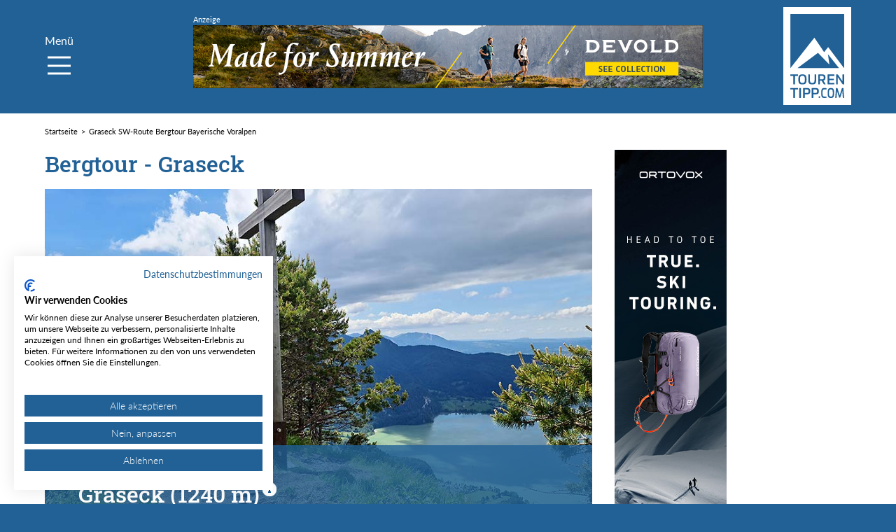

--- FILE ---
content_type: text/html; charset=utf-8
request_url: https://www.tourentipp.com/de/touren/graseck-bergtour-kochel_2022.html
body_size: 35924
content:
<!DOCTYPE html>
<html lang="de" class="pagestatus-init no-js no-weditor scrolled-top page_var40 object-default hasBlockRight project-de subdir-touren navId-"><head><meta charset="UTF-8" /><title>Graseck SW-Route Bergtour Bayerische Voralpen</title><meta name="Description" content="Kochel am See | Bayerische Voralpen - Ruhige, kurze, jedoch anspruchsvolle Bergwanderung von der Kesselbergstraße zum Graseck. Route + GPS" /><meta name="Robots" content="noarchive, index, noodp" /><meta name="viewport" content="width=device-width, initial-scale=1"/><meta name="referrer" content="origin"/><!--[if IE]><meta http-equiv="x-ua-compatible" content="IE=edge" /><![endif]--><meta name="format-detection" content="telephone=no"/><link rel="icon" href="/tt-wGlobal/wGlobal/layout/images/site-icons/favicon.png"/><script>document.documentElement.className = document.documentElement.className.replace('no-js', 'js');wNavidStandard='';wProjectPath='/de'; </script><!--WNEOUC:<link rel="stylesheet" href="/tt-wGlobal/wGlobal/layout/styles/optimized/design_247c02dd486907d4d7d80ba7c39f03e2.css?1736775889"/>:WNEOUC--><!--WEOUCO--><style>
@media only screen and (min-width: 1201px){}@media only screen and (max-width: 1200px){}@media only screen and (min-width: 992px){}@media only screen and (max-width: 991px){}@media only screen and (min-width: 768px){}@media only screen and (max-width: 767px){}@media only screen and (min-width: 576px){}@media only screen and (max-width: 575px){}@media only screen and (min-width: 415px){}@media only screen and (max-width: 414px){}:root{--baseColorPrimary1:#216196;--baseColorPrimary2:#f5911f;--baseColorPrimary3:#bdca00;--baseColorGradient1:linear-gradient(90deg,#70c8e3,#216196);--baseColorWhite:#FFFFFF;--baseColorLighter:#ecf2f6;--baseColorLight:#DDDDDD;--baseColorSemi:#C0C0C0;--baseColorDark:#888888;--baseColorDarker:#444444;--baseColorBlack:#000000;--backgroundColorBody:var(--baseColorPrimary1);--backgroundColorHeader:var(--baseColorPrimary1);--backgroundColorHeaderBefore:var(--baseColorDarker);--fontColorHeaderBefore:var(--baseColorWhite);--fontColorSearchSymbolHeaderBefore:var(--baseColorWhite);--fontColorHeaderAfter:var(--baseColorDark);--backgroundColorHeaderAfter:var(--baseColorLight);--fontColorSearchSymbolHeader:var(--baseColorBlack);--fontColorSearchSymbolHeaderAfter:var(--baseColorBlack);--backgroundColorSearchLayer:var(--baseColorLight);--fontColorNavigationMetaHeaderMainLevel1:rgba(0,0,0,0.4);--fontColorNavigationMetaHeaderMainLevel1Selected:rgba(0,0,0,0.6);--fontColorNavigationMetaHeaderMainLevel1Hover:rgba(0,0,0,0.6);--fontColorNavigationMetaHeaderMainLevel1Active:rgba(0,0,0,0.6);--fontColorNavigationMetaHeaderBeforeLevel1:var(--baseColorWhite);--fontColorNavigationMetaHeaderBeforeLevel1Selected:var(--baseColorLighter);--fontColorNavigationMetaHeaderBeforeLevel1Hover:var(--baseColorLighter);--fontColorNavigationMetaHeaderBeforeLevel1Active:var(--baseColorLighter);--backgroundColorNavigationMeta:transparent;--backgroundColorNavigationMain:transparent;--backgroundColorNavigationMainLayer:var(--baseColorLighter);--backgroundColorMegaDropdown:var(--baseColorLighter);--backgroundColorNavigationMainBlockBefore:transparent;--fontColorNavigationMainLevel1:var(--baseColorBlack);--fontColorNavigationMainLevel1Selected:var(--baseColorBlack);--fontColorNavigationMainLevel1Hover:var(--baseColorBlack);--fontColorNavigationMainLevel1Active:var(--baseColorBlack);--fontColorNavigationMainLevel2:var(--baseColorBlack);--fontColorNavigationMainLevel2Selected:var(--baseColorBlack);--fontColorNavigationMainLevel2Hover:var(--baseColorBlack);--fontColorNavigationMainLevel2Active:var(--baseColorBlack);--backgroundColorNavigationMainLevel1:transparent;--backgroundColorNavigationMainLevel1Selected:transparent;--backgroundColorNavigationMainLevel1Hover:transparent;--backgroundColorNavigationMainLevel1Active:transparent;--backgroundColorNavigationMainLevel2:transparent;--backgroundColorNavigationMainLevel2Selected:transparent;--backgroundColorNavigationMainLevel2Hover:rgba(0,0,0,0.02);--backgroundColorNavigationMainLevel2Active:rgba(0,0,0,0.05);--symbolColorNavigationMenu:var(--baseColorWhite);--backgroundColorNavigationMenu:#216196;--fontColorNavigationMenuLevel1:var(--baseColorWhite);--fontColorNavigationMenuLevel1Selected:var(--baseColorPrimary2);--fontColorNavigationMenuLevel1Hover:var(--baseColorPrimary2);--fontColorNavigationMenuLevel1Active:var(--baseColorWhite);--fontColorNavigationMenuLevel2:var(--baseColorWhite);--fontColorNavigationMenuLevel2Selected:var(--baseColorPrimary2);--fontColorNavigationMenuLevel2Hover:var(--baseColorPrimary2);--fontColorNavigationMenuLevel2Active:var(--baseColorWhite);--backgroundColorNavigationMenuLevel1:transparent;--backgroundColorNavigationMenuLevel1Selected:transparent;--backgroundColorNavigationMenuLevel1Hover:transparent;--backgroundColorNavigationMenuLevel1Active:rgba(0,0,0,0.05);--backgroundColorNavigationMenuLevel2:transparent;--backgroundColorNavigationMenuLevel2Selected:transparent;--backgroundColorNavigationMenuLevel2Hover:transparent;--backgroundColorNavigationMenuLevel2Active:rgba(0,0,0,0.05);--backgroundColorNavigationSub:transparent;--fontColorNavigationSubLevel1:var(--baseColorBlack);--fontColorNavigationSubLevel1Selected:var(--baseColorBlack);--fontColorNavigationSubLevel1Hover:var(--baseColorBlack);--fontColorNavigationSubLevel1Active:var(--baseColorBlack);--fontColorNavigationSubLevel2:var(--baseColorBlack);--fontColorNavigationSubLevel2Selected:var(--baseColorBlack);--fontColorNavigationSubLevel2Hover:var(--baseColorBlack);--fontColorNavigationSubLevel2Active:var(--baseColorBlack);--backgroundColorNavigationSubLevel1:transparent;--backgroundColorNavigationSubLevel1Selected:transparent;--backgroundColorNavigationSubLevel1Hover:transparent;--backgroundColorNavigationSubLevel1Active:transparent;--backgroundColorNavigationSubLevel2:transparent;--backgroundColorNavigationSubLevel2Selected:transparent;--backgroundColorNavigationSubLevel2Hover:transparent;--backgroundColorNavigationSubLevel2Active:transparent;--fontColorNavigationBreadcrumb:#000000;--fontColorNavigationBreadcrumbHover:var(--baseColorBlack);--fontColorNavigationBreadcrumbActive:var(--baseColorBlack);--backgroundColorNavigationBreadcrumb:transparent;--backgroundColorContent:var(--baseColorWhite);--fontColorDefault:var(--baseColorBlack);--fontColorSub:rgba(0,0,0,0.5);--fontColorWeak:rgba(0,0,0,0.4);--fontColorInverseDefault:var(--baseColorWhite);--fontColorInverseSub:rgba(255,255,255,0.5);--fontColorInverseWeak:rgba(255,255,255,0.5);--fontColorError:#FB0008;--fontColorHeadline1:var(--baseColorPrimary1);--fontColorHeadline2:var(--baseColorPrimary1);--fontColorHeadline3:var(--baseColorPrimary1);--fontColorHeadline4:var(--baseColorPrimary1);--fontColorHeadline5:var(--baseColorPrimary1);--fontColorHeadline6:var(--baseColorPrimary1);--fontColorInverseHeadline1:var(--baseColorWhite);--fontColorInverseHeadline2:var(--baseColorWhite);--fontColorInverseHeadline3:var(--baseColorWhite);--fontColorInverseHeadline4:var(--baseColorWhite);--fontColorInverseHeadline5:var(--baseColorWhite);--fontColorInverseHeadline6:var(--baseColorWhite);--fontColorLink:var(--baseColorPrimary1);--fontColorLinkHover:var(--baseColorPrimary1);--fontColorLinkActive:var(--baseColorPrimary1);--fontColorInverseLink:#FFFFFF;--fontColorInverseLinkHover:var(--baseColorWhite);--fontColorInverseLinkActive:var(--baseColorWhite);--fontColorEntryTitle:var(--baseColorPrimary1);--fontColorEntryDate:rgba(0,0,0,0.4);--fontColorEntryDescription:#000000;--fontColorInverseEntryTitle:var(--baseColorWhite);--fontColorInverseEntryDate:rgba(255,255,255,0.4);--fontColorInverseEntryDescription:rgba(255,255,255,0.6);--backgroundColorWhite:var(--baseColorWhite);--backgroundColorBlack:var(--baseColorBlack);--backgroundColorLight1:var(--baseColorLighter);--backgroundColorLight2:var(--baseColorLight);--backgroundColorDark1:var(--baseColorDarker);--backgroundColorDark2:var(--baseColorPrimary1);--backgroundColorError:rgba(251,0,8,0.1);--borderColorDefault:var(--baseColorBlack);--borderColorLight:var(--baseColorLighter);--borderColorDark:rgba(68,68,68,0.5);--borderColorLines:var(--baseColorLight);--backgroundColorButton:var(--baseColorPrimary1);--backgroundColorButtonHover:var(--baseColorPrimary2);--backgroundColorButtonActive:var(--baseColorPrimary2);--borderColorButton:var(--baseColorWhite);--borderColorButtonHover:var(--borderColorButton);--borderColorButtonActive:var(--borderColorButton);--fontColorButton:var(--baseColorWhite);--fontColorButtonHover:var(--baseColorWhite);--fontColorButtonActive:var(--baseColorWhite);--backgroundColorInverseButton:transparent;--backgroundColorInverseButtonHover:var(--baseColorPrimary1);--backgroundColorInverseButtonActive:var(--baseColorPrimary1);--borderColorInverseButton:var(--baseColorWhite);--borderColorInverseButtonHover:var(--baseColorWhite);--borderColorInverseButtonActive:var(--baseColorWhite);--fontColorInverseButton:var(--baseColorWhite);--fontColorInverseButtonHover:var(--baseColorWhite);--fontColorInverseButtonActive:var(--baseColorWhite);--backgroundColorInputs:var(--baseColorWhite);--borderColorInput:#ccc;--borderColorInputFocus:#ccc;--backgroundColorTable:transparent;--backgroundColorTableHeader:var(--baseColorDark);--backgroundColorTableCellHightlighted:var(--baseColorLighter);--borderColorTable:var(--baseColorDark);--colorLinkIcon:var(--baseColorBlack);--colorLinkIconInverse:var(--baseColorWhite);--fontColorFunctions:var(--baseColorSemi);--fontColorFunctionsActive:var(--baseColorDark);--backgroundColorFunctions:transparent;--backgroundColorFunctionsActive:transparent;--backgroundColorFooter:var(--baseColorPrimary1);--isDarkBackgroundFooter:yes}.isDarkBackground, .isLightBackground .isDarkBackground{}.isDarkBackground div, .isDarkBackground span, .isDarkBackground p, .isDarkBackground strong, .isDarkBackground em, .isDarkBackground ul, .isDarkBackground li, .isLightBackground .isDarkBackground div, .isLightBackground .isDarkBackground span, .isLightBackground .isDarkBackground p, .isLightBackground .isDarkBackground strong, .isLightBackground .isDarkBackground em, .isLightBackground .isDarkBackground ul, .isLightBackground .isDarkBackground li{color:#FFFFFF}.isDarkBackground a, .isDarkBackground a *, .isLightBackground .isDarkBackground a, .isLightBackground .isDarkBackground a *{color:#FFFFFF}.isDarkBackground a:hover, .isDarkBackground a *:hover, .isLightBackground .isDarkBackground a:hover, .isLightBackground .isDarkBackground a *:hover{color:#FFFFFF}.isDarkBackground .accordionHeaderOpener, .isLightBackground .isDarkBackground .accordionHeaderOpener{}.isDarkBackground .accordionHeaderOpener:before, .isDarkBackground .accordionHeaderOpener:after, .isLightBackground .isDarkBackground .accordionHeaderOpener:before, .isLightBackground .isDarkBackground .accordionHeaderOpener:after{background-color:#FFFFFF !important}.isDarkBackground .text-sub, .isLightBackground .isDarkBackground .text-sub{color:rgba(255,255,255,0.5)}.isDarkBackground .text-weak, .isLightBackground .isDarkBackground .text-weak{color:rgba(255,255,255,0.5)}.isDarkBackground h1, .isDarkBackground h1 *, .isLightBackground .isDarkBackground h1, .isLightBackground .isDarkBackground h1 *{color:#FFFFFF}.isDarkBackground h2, .isDarkBackground h2 *, .isLightBackground .isDarkBackground h2, .isLightBackground .isDarkBackground h2 *{color:#FFFFFF}.isDarkBackground h3, .isDarkBackground h3 *, .isLightBackground .isDarkBackground h3, .isLightBackground .isDarkBackground h3 *{color:#FFFFFF}.isDarkBackground h4, .isDarkBackground h4 *, .isDarkBackground h5, .isDarkBackground h5 *, .isDarkBackground h6, .isDarkBackground h6 *, .isLightBackground .isDarkBackground h4, .isLightBackground .isDarkBackground h4 *, .isLightBackground .isDarkBackground h5, .isLightBackground .isDarkBackground h5 *, .isLightBackground .isDarkBackground h6, .isLightBackground .isDarkBackground h6 *{color:#FFFFFF}.isDarkBackground .listDefault, .isDarkBackground .listSearch, .isLightBackground .isDarkBackground .listDefault, .isLightBackground .isDarkBackground .listSearch{}.isDarkBackground .listDefault .listEntryTitle, .isDarkBackground .listSearch .listEntryTitle, .isLightBackground .isDarkBackground .listDefault .listEntryTitle, .isLightBackground .isDarkBackground .listSearch .listEntryTitle{color:#FFFFFF}.isDarkBackground .listDefault .listEntryDate, .isDarkBackground .listSearch .listEntryDate, .isLightBackground .isDarkBackground .listDefault .listEntryDate, .isLightBackground .isDarkBackground .listSearch .listEntryDate{color:rgba(255,255,255,0.4)}.isDarkBackground .listDefault .listEntryDescription, .isDarkBackground .listDefault .listEntryDescription *, .isDarkBackground .listSearch .listEntryDescription, .isDarkBackground .listSearch .listEntryDescription *, .isLightBackground .isDarkBackground .listDefault .listEntryDescription, .isLightBackground .isDarkBackground .listDefault .listEntryDescription *, .isLightBackground .isDarkBackground .listSearch .listEntryDescription, .isLightBackground .isDarkBackground .listSearch .listEntryDescription *{color:rgba(255,255,255,0.6)}.isDarkBackground .listDefault .listEntryUrl > a, .isDarkBackground .listSearch .listEntryUrl > a, .isLightBackground .isDarkBackground .listDefault .listEntryUrl > a, .isLightBackground .isDarkBackground .listSearch .listEntryUrl > a{color:#FFFFFF}.isDarkBackground .listDefault .listEntryUrl > a:hover, .isDarkBackground .listSearch .listEntryUrl > a:hover, .isLightBackground .isDarkBackground .listDefault .listEntryUrl > a:hover, .isLightBackground .isDarkBackground .listSearch .listEntryUrl > a:hover{color:#FFFFFF}.isDarkBackground .elementHr_var30 hr, .isLightBackground .isDarkBackground .elementHr_var30 hr{background-color:#FFFFFF}.isLightBackground, .isDarkBackground .isLightBackground{}.isLightBackground div, .isLightBackground span, .isLightBackground p, .isLightBackground strong, .isLightBackground em, .isLightBackground ul, .isLightBackground li, .isDarkBackground .isLightBackground div, .isDarkBackground .isLightBackground span, .isDarkBackground .isLightBackground p, .isDarkBackground .isLightBackground strong, .isDarkBackground .isLightBackground em, .isDarkBackground .isLightBackground ul, .isDarkBackground .isLightBackground li{color:#000000}.isLightBackground a, .isLightBackground a *, .isDarkBackground .isLightBackground a, .isDarkBackground .isLightBackground a *{color:#216196}.isLightBackground a:hover, .isLightBackground a *:hover, .isDarkBackground .isLightBackground a:hover, .isDarkBackground .isLightBackground a *:hover{color:#216196}.isLightBackground .accordionHeaderOpener, .isDarkBackground .isLightBackground .accordionHeaderOpener{}.isLightBackground .accordionHeaderOpener:before, .isLightBackground .accordionHeaderOpener:after, .isDarkBackground .isLightBackground .accordionHeaderOpener:before, .isDarkBackground .isLightBackground .accordionHeaderOpener:after{background-color:#216196 !important}.isLightBackground .text-sub, .isDarkBackground .isLightBackground .text-sub{color:rgba(0,0,0,0.5)}.isLightBackground .text-weak, .isDarkBackground .isLightBackground .text-weak{color:rgba(0,0,0,0.4)}.isLightBackground h1, .isLightBackground h1 *, .isLightBackground .h1, .isDarkBackground .isLightBackground h1, .isDarkBackground .isLightBackground h1 *, .isDarkBackground .isLightBackground .h1{color:#216196}.isLightBackground h2, .isLightBackground h2 *, .isLightBackground .h2, .isDarkBackground .isLightBackground h2, .isDarkBackground .isLightBackground h2 *, .isDarkBackground .isLightBackground .h2{color:#216196}.isLightBackground h3, .isLightBackground h3 *, .isLightBackground .h3, .isDarkBackground .isLightBackground h3, .isDarkBackground .isLightBackground h3 *, .isDarkBackground .isLightBackground .h3{color:#216196}.isLightBackground h4, .isLightBackground h4 *, .isLightBackground .h4, .isLightBackground h5, .isLightBackground h5 *, .isLightBackground .h5, .isLightBackground h6, .isLightBackground h6 *, .isLightBackground .h6, .isDarkBackground .isLightBackground h4, .isDarkBackground .isLightBackground h4 *, .isDarkBackground .isLightBackground .h4, .isDarkBackground .isLightBackground h5, .isDarkBackground .isLightBackground h5 *, .isDarkBackground .isLightBackground .h5, .isDarkBackground .isLightBackground h6, .isDarkBackground .isLightBackground h6 *, .isDarkBackground .isLightBackground .h6{color:#216196}.isLightBackground .listDefault, .isLightBackground .listSearch, .isDarkBackground .isLightBackground .listDefault, .isDarkBackground .isLightBackground .listSearch{}.isLightBackground .listDefault .listEntryTitle, .isLightBackground .listSearch .listEntryTitle, .isDarkBackground .isLightBackground .listDefault .listEntryTitle, .isDarkBackground .isLightBackground .listSearch .listEntryTitle{color:#216196}.isLightBackground .listDefault .listEntryDate, .isLightBackground .listSearch .listEntryDate, .isDarkBackground .isLightBackground .listDefault .listEntryDate, .isDarkBackground .isLightBackground .listSearch .listEntryDate{color:rgba(0,0,0,0.4)}.isLightBackground .listDefault .listEntryDescription, .isLightBackground .listDefault .listEntryDescription *, .isLightBackground .listSearch .listEntryDescription, .isLightBackground .listSearch .listEntryDescription *, .isDarkBackground .isLightBackground .listDefault .listEntryDescription, .isDarkBackground .isLightBackground .listDefault .listEntryDescription *, .isDarkBackground .isLightBackground .listSearch .listEntryDescription, .isDarkBackground .isLightBackground .listSearch .listEntryDescription *{color:#000000}.isLightBackground .listDefault .listEntryUrl > a, .isLightBackground .listSearch .listEntryUrl > a, .isDarkBackground .isLightBackground .listDefault .listEntryUrl > a, .isDarkBackground .isLightBackground .listSearch .listEntryUrl > a{color:#216196}.isLightBackground .listDefault .listEntryUrl > a:hover, .isLightBackground .listSearch .listEntryUrl > a:hover, .isDarkBackground .isLightBackground .listDefault .listEntryUrl > a:hover, .isDarkBackground .isLightBackground .listSearch .listEntryUrl > a:hover{color:#216196}@media only screen and (min-width: 768px){}html.embedpage-body-open{overflow:hidden}@media only screen and (min-width:360px){}html.wglBox{}html.ios .wLightbox .wLightboxOuter .wLightboxInner{-webkit-overflow-scrolling:touch;overflow-y:scroll}@media only screen and (min-width: 768px){}@media only screen and (min-width: 768px){}@media only screen and (min-width: 768px){}@media only screen and (min-width: 768px){}@media only screen and (min-width: 768px){}@media only screen and (min-width: 768px){}@media only screen and (min-width: 1201px){}@media only screen and (min-width: 768px){}#blockContentInner{}#blockContentInner .elementSection > div, #blockContentInner .elementSectionObjectContactPerson > div{}html:lang(en) .wReaderPanelEmbed .wButtonStartReading:before{content:'Read aloud'}html:lang(en) .wReaderPanelEmbed .wButtonStopReading:before{content:'Stop'}#blockHeader #scrollProgress{position:absolute}@font-face{font-family:'Lato';font-style:normal;font-weight:300;font-display:swap;src:url('/tt-wGlobal/wGlobal/layout/fonts/Lato-Light.ttf') format('truetype')}@font-face{font-family:'Lato';font-style:normal;font-weight:normal;font-display:swap;src:url('/tt-wGlobal/wGlobal/layout/fonts/Lato-Regular.ttf') format('truetype')}@font-face{font-family:'Lato';font-style:normal;font-weight:bold;font-display:swap;src:url('/tt-wGlobal/wGlobal/layout/fonts/Lato-Bold.ttf') format('truetype')}@font-face{font-family:'Roboto Slab';font-style:normal;font-weight:normal;font-display:swap;src:url('/tt-wGlobal/wGlobal/layout/fonts/RobotoSlab-Regular.ttf') format('truetype')}@font-face{font-family:'Roboto Slab';font-style:normal;font-weight:500;font-display:swap;src:url('/tt-wGlobal/wGlobal/layout/fonts/RobotoSlab-Medium.ttf') format('truetype')}#blockHeader{width:100%;padding:0;background:#216196;position:relative;z-index:10;position:fixed;z-index:100;top:0}#blockHeader #blockHeaderMain{height:89px;padding:0 1rem}#blockHeader #blockHeaderMain #blockHeaderMainInner{max-width:1180px;position:relative;margin:0 auto;height:100%}#blockHeader #blockHeaderMain #logo{z-index:2;margin:0 auto;padding:6px 6px 6px 6px;background-color:#FFFFFF;display:block;margin:0 auto;width:62px;z-index:0}#blockHeader #blockHeaderMain #logo > img, #blockHeader #blockHeaderMain #logo > svg{margin:0 auto}#blockHeader #blockHeaderMain #logo > img, #blockHeader #blockHeaderMain #logo > svg{height:77px;width:auto;display:block}#blockHeader #blockHeaderMain #logo .logoImgFull{display:none}#blockHeader #blockHeaderMain #logo .logoImgOnScroll{display:none}#blockHeader #blockHeaderMain html.navmenu-open{overflow:hidden}#blockHeader #blockHeaderMain #navigationMain{position:absolute;width:100%;top:50%}#blockHeader #blockHeaderMain #navigationMain > nav > div{display:block;position:fixed;left:0;right:0;top:-99999px;height:600px;height:calc(100vh - 162px);overflow:auto;z-index:100000;padding:0 0;transition:all 0.3s ease-in-out;background:rgba(33,97,150,0.9)}.navmenu-open #blockHeader #blockHeaderMain #navigationMain > nav > div{top:0}#blockHeader #blockHeaderMain #navigationMain ul{list-style-type:none;margin:0;padding:0;height:100%}#blockHeader #blockHeaderMain #navigationMain li{position:static;display:block;margin:0;padding:0;width:100%;position:relative}#blockHeader #blockHeaderMain #navigationMain li > a{display:block;text-decoration:none}#blockHeader #blockHeaderMain #navigationMain li > ul{display:none}#blockHeader #blockHeaderMain #navigationMain li.selected, #blockHeader #blockHeaderMain #navigationMain li.descendantSelected{}#blockHeader #blockHeaderMain #navigationMain li.selected > ul, #blockHeader #blockHeaderMain #navigationMain li.descendantSelected > ul{display:block}#blockHeader #blockHeaderMain #navigationMain > nav{}.navmenu-open #blockHeader #blockHeaderMain #navigationMain > nav{}#blockHeader #blockHeaderMain #navigationMain > nav > div{margin:0 auto;height:100vh;padding-top:7rem}#blockHeader #blockHeaderMain #navigationMain > nav > div > ul, #blockHeader #blockHeaderMain #navigationMain > nav > ul{position:relative;top:0;overflow-y:auto;padding-left:1rem;padding-right:1rem;width:100%}#blockHeader #blockHeaderMain #navigationMain > nav > div > ul > li, #blockHeader #blockHeaderMain #navigationMain > nav > ul > li{}#blockHeader #blockHeaderMain #navigationMain > nav > div > ul > li > a, #blockHeader #blockHeaderMain #navigationMain > nav > ul > li > a{font-size:1.104rem;line-height:1.6rem;color:#FFFFFF;background-color:transparent;padding:0 0 0 26px;font-weight:400}#blockHeader #blockHeaderMain #navigationMain > nav > div > ul > li.selected, #blockHeader #blockHeaderMain #navigationMain > nav > div > ul > li.descendantSelected, #blockHeader #blockHeaderMain #navigationMain > nav > ul > li.selected, #blockHeader #blockHeaderMain #navigationMain > nav > ul > li.descendantSelected{}#blockHeader #blockHeaderMain #navigationMain > nav > div > ul > li.selected > a, #blockHeader #blockHeaderMain #navigationMain > nav > div > ul > li.descendantSelected > a, #blockHeader #blockHeaderMain #navigationMain > nav > ul > li.selected > a, #blockHeader #blockHeaderMain #navigationMain > nav > ul > li.descendantSelected > a{color:#f5911f;background-color:transparent}#blockHeader #blockHeaderMain #navigationMain > nav > div > ul > li:hover, #blockHeader #blockHeaderMain #navigationMain > nav > ul > li:hover{}#blockHeader #blockHeaderMain #navigationMain > nav > div > ul > li:hover > a, #blockHeader #blockHeaderMain #navigationMain > nav > ul > li:hover > a{color:#f5911f;background-color:transparent}#blockHeader #blockHeaderMain #navigationMain > nav > div > ul > li > a:active, #blockHeader #blockHeaderMain #navigationMain > nav > ul > li > a:active{color:#FFFFFF;background-color:rgba(0,0,0,0.05)}#blockHeader #blockHeaderMain #navigationMain > nav > div > ul > li span.navpointToggler, #blockHeader #blockHeaderMain #navigationMain > nav > ul > li span.navpointToggler{position:absolute;cursor:pointer;left:0;top:0;width:16px;height:2.0rem;background:transparent}#blockHeader #blockHeaderMain #navigationMain > nav > div > ul > li span.navpointToggler:before, #blockHeader #blockHeaderMain #navigationMain > nav > ul > li span.navpointToggler:before{content:'';position:absolute;left:0;top:calc(50% - 8px);display:block;width:0;height:0;border-top:12px solid #FFFFFF;border-left:6px solid transparent;border-right:6px solid transparent}#blockHeader #blockHeaderMain #navigationMain > nav > div > ul > li span.navpointToggler.open, #blockHeader #blockHeaderMain #navigationMain > nav > ul > li span.navpointToggler.open{}#blockHeader #blockHeaderMain #navigationMain > nav > div > ul > li span.navpointToggler.open:before, #blockHeader #blockHeaderMain #navigationMain > nav > ul > li span.navpointToggler.open:before{border-bottom:12px solid #f5911f;border-top:none}#blockHeader #blockHeaderMain #navigationMain > nav > div > ul > li ul, #blockHeader #blockHeaderMain #navigationMain > nav > ul > li ul{z-index:1;width:100%;padding:0 0 0.5rem 20px;height:auto}#blockHeader #blockHeaderMain #navigationMain > nav > div > ul > li ul > li.navlayerBackParentTitle, #blockHeader #blockHeaderMain #navigationMain > nav > div > ul > li ul > li.navlayerBackTitle, #blockHeader #blockHeaderMain #navigationMain > nav > ul > li ul > li.navlayerBackParentTitle, #blockHeader #blockHeaderMain #navigationMain > nav > ul > li ul > li.navlayerBackTitle{position:relative;min-height:1.6rem;font-size:1.2rem;line-height:1.6rem;color:#ffffff;padding:0 0 0 26px;border-bottom:solid 1px #c0c0c0;margin-bottom:0.3rem;cursor:pointer;display:none !important}#blockHeader #blockHeaderMain #navigationMain > nav > div > ul > li ul > li.navlayerBackParentTitle span, #blockHeader #blockHeaderMain #navigationMain > nav > div > ul > li ul > li.navlayerBackTitle span, #blockHeader #blockHeaderMain #navigationMain > nav > ul > li ul > li.navlayerBackParentTitle span, #blockHeader #blockHeaderMain #navigationMain > nav > ul > li ul > li.navlayerBackTitle span{padding-left:16px}#blockHeader #blockHeaderMain #navigationMain > nav > div > ul > li ul > li.navlayerBackParentTitle:before, #blockHeader #blockHeaderMain #navigationMain > nav > div > ul > li ul > li.navlayerBackParentTitle:after, #blockHeader #blockHeaderMain #navigationMain > nav > div > ul > li ul > li.navlayerBackTitle:before, #blockHeader #blockHeaderMain #navigationMain > nav > div > ul > li ul > li.navlayerBackTitle:after, #blockHeader #blockHeaderMain #navigationMain > nav > ul > li ul > li.navlayerBackParentTitle:before, #blockHeader #blockHeaderMain #navigationMain > nav > ul > li ul > li.navlayerBackParentTitle:after, #blockHeader #blockHeaderMain #navigationMain > nav > ul > li ul > li.navlayerBackTitle:before, #blockHeader #blockHeaderMain #navigationMain > nav > ul > li ul > li.navlayerBackTitle:after{transition:all 0.3s ease-in-out;content:'';position:absolute;left:0;top:0;margin:13px 0 0 11px;display:block;width:12px;height:2px;background-color:#ffffff;transform:rotate(-50deg)}#blockHeader #blockHeaderMain #navigationMain > nav > div > ul > li ul > li.navlayerBackParentTitle:after, #blockHeader #blockHeaderMain #navigationMain > nav > div > ul > li ul > li.navlayerBackTitle:after, #blockHeader #blockHeaderMain #navigationMain > nav > ul > li ul > li.navlayerBackParentTitle:after, #blockHeader #blockHeaderMain #navigationMain > nav > ul > li ul > li.navlayerBackTitle:after{margin-top:21px;transform:rotate(50deg)}#blockHeader #blockHeaderMain #navigationMain > nav > div > ul > li ul > li.navlayerCloser, #blockHeader #blockHeaderMain #navigationMain > nav > ul > li ul > li.navlayerCloser{position:absolute;top:0;right:0;height:1.6rem;width:1.6rem;cursor:pointer}#blockHeader #blockHeaderMain #navigationMain > nav > div > ul > li ul > li.navlayerCloser span, #blockHeader #blockHeaderMain #navigationMain > nav > ul > li ul > li.navlayerCloser span{padding-left:16px}#blockHeader #blockHeaderMain #navigationMain > nav > div > ul > li ul > li.navlayerCloser:before, #blockHeader #blockHeaderMain #navigationMain > nav > div > ul > li ul > li.navlayerCloser:after, #blockHeader #blockHeaderMain #navigationMain > nav > ul > li ul > li.navlayerCloser:before, #blockHeader #blockHeaderMain #navigationMain > nav > ul > li ul > li.navlayerCloser:after{transition:all 0.3s ease-in-out;content:'';position:absolute;left:0;top:0;margin:18px 0 0 8px;display:block;width:20px;height:2px;background-color:#FFFFFF;transform:rotate(-45deg)}#blockHeader #blockHeaderMain #navigationMain > nav > div > ul > li ul > li.navlayerCloser:after, #blockHeader #blockHeaderMain #navigationMain > nav > ul > li ul > li.navlayerCloser:after{transform:rotate(45deg)}#blockHeader #blockHeaderMain #navigationMain > nav > div > ul > li ul > li.navlayerTitle, #blockHeader #blockHeaderMain #navigationMain > nav > ul > li ul > li.navlayerTitle{font-size:1.2rem;line-height:1.6rem;color:#FFFFFF;background-color:transparent;padding:0 0 0 26px;font-weight:bold}#blockHeader #blockHeaderMain #navigationMain > nav > div > ul > li ul > li, #blockHeader #blockHeaderMain #navigationMain > nav > ul > li ul > li{}#blockHeader #blockHeaderMain #navigationMain > nav > div > ul > li ul > li > a, #blockHeader #blockHeaderMain #navigationMain > nav > ul > li ul > li > a{font-size:1.104rem;line-height:1.28rem;color:#FFFFFF;background-color:transparent;padding:0 0 0 26px;font-weight:400}#blockHeader #blockHeaderMain #navigationMain > nav > div > ul > li ul > li.selected, #blockHeader #blockHeaderMain #navigationMain > nav > div > ul > li ul > li.descendantSelected, #blockHeader #blockHeaderMain #navigationMain > nav > ul > li ul > li.selected, #blockHeader #blockHeaderMain #navigationMain > nav > ul > li ul > li.descendantSelected{}#blockHeader #blockHeaderMain #navigationMain > nav > div > ul > li ul > li.selected > a, #blockHeader #blockHeaderMain #navigationMain > nav > div > ul > li ul > li.descendantSelected > a, #blockHeader #blockHeaderMain #navigationMain > nav > ul > li ul > li.selected > a, #blockHeader #blockHeaderMain #navigationMain > nav > ul > li ul > li.descendantSelected > a{color:#f5911f;background-color:transparent}#blockHeader #blockHeaderMain #navigationMain > nav > div > ul > li ul > li:hover, #blockHeader #blockHeaderMain #navigationMain > nav > ul > li ul > li:hover{}#blockHeader #blockHeaderMain #navigationMain > nav > div > ul > li ul > li:hover > a, #blockHeader #blockHeaderMain #navigationMain > nav > ul > li ul > li:hover > a{color:#f5911f;background-color:transparent}#blockHeader #blockHeaderMain #navigationMain > nav > div > ul > li ul > li > a:active, #blockHeader #blockHeaderMain #navigationMain > nav > ul > li ul > li > a:active{color:#FFFFFF;background-color:rgba(0,0,0,0.05)}#blockHeader #blockHeaderMain #navigationMain > nav > div > ul > li ul > li span.navpointToggler, #blockHeader #blockHeaderMain #navigationMain > nav > ul > li ul > li span.navpointToggler{height:1.6rem;padding:;padding-right:0;margin-top:-1.6rem;background:transparent}#blockHeader #blockHeaderMain #navigationMain > nav > div > ul > li ul > li span.navpointToggler:before, #blockHeader #blockHeaderMain #navigationMain > nav > ul > li ul > li span.navpointToggler:before{margin-top:12px}#blockHeader #blockHeaderMain #navigationMain > nav > div > ul > li ul > li span.navpointToggler:after, #blockHeader #blockHeaderMain #navigationMain > nav > ul > li ul > li span.navpointToggler:after{margin-top:22px}#blockHeader #blockHeaderMain #navigationMain #navigationMainToggler{display:block;position:absolute;top:0;right:0;margin:0 0 0 0;cursor:pointer;transform:translateY(-50%);z-index:999999}#blockHeader #blockHeaderMain #navigationMain #navigationMainToggler > div:first-child{display:block;padding:0;color:#FFFFFF;text-decoration:none;font-size:1rem}#blockHeader #blockHeaderMain #navigationMain #navigationMainToggler > div:last-child{position:relative;width:33px;height:45px;margin:3px auto 0 auto;z-index:999999}#blockHeader #blockHeaderMain #navigationMain #navigationMainToggler > div:last-child:before{content:'';position:absolute;width:33px;height:15px;margin:9px 0 0 0;border-top:solid 3px #FFFFFF;border-bottom:solid 3px #FFFFFF;transition:transform 0.3s linear}#blockHeader #blockHeaderMain #navigationMain #navigationMainToggler > div:last-child:after{content:'';position:absolute;width:33px;height:27px;margin:8px 0 0 0;border-bottom:solid 3px #FFFFFF;transition:transform 0.3s linear}#blockHeader #blockHeaderMain #navigationMain #navigationMainToggler.open > div:last-child:before{transform:rotate(45deg);transform-origin:top left;margin-left:6px;border-bottom-color:transparent !important;transition:transform 0.3s linear}#blockHeader #blockHeaderMain #navigationMain #navigationMainToggler.open > div:last-child:after{transform:rotate(-45deg);transform-origin:bottom left;margin-left:6px}#blockHeader #blockHeaderMain #navigationMain #navigationMainToggler:hover{}#blockHeader #blockHeaderMain #navigationMain #navigationMainToggler:hover > div:first-child{color:#f5911f}#blockHeader #blockHeaderMain #navigationMain #navigationMainToggler:hover > div:last-child{}#blockHeader #blockHeaderMain #navigationMain #navigationMainToggler:hover > div:last-child:before{border-top:solid 3px #f5911f;border-bottom:solid 3px #f5911f}#blockHeader #blockHeaderMain #navigationMain #navigationMainToggler:hover > div:last-child:after{border-bottom:solid 3px #f5911f}#blockHeader #blockHeaderMain #navigationMain .navLevelEmbed{display:none;position:absolute;z-index:101;width:100%;max-height:calc(100vh - 89px - 36px);left:0;margin:calc(162px / 2 + 24px) 0 0 0;padding:40px 40px 40px 40px;overflow:auto;background-color:#ecf2f6;border-style:;border-width:;border-color:;color:#000000}#blockHeader #blockHeaderMain #navigationMain .navLevelEmbed .elementSection, #blockHeader #blockHeaderMain #navigationMain .navLevelEmbed .elementSectionObjectContactPerson{padding:0 !important}#blockHeader #blockHeaderMain #blockHeaderMainContent{display:none}.scrolldirection-up #blockHeader{}#blockHeader #blockHeaderMain{transition:all 0.3s ease-in-out}#blockHeader #blockHeaderMain #logo{transition:all 0.3s ease-in-out}#blockHeader #blockHeaderMain #logo > img{transition:all 0.3s ease-in-out}#blockHeader #blockHeaderMain #searchBox{transition:all 0.3s ease-in-out}#blockHeader #blockHeaderMain #navigationMain{transition:all 0.3s ease-in-out}.scrolldirection-down:not(.navmenu-open) #blockHeader, .scrolldirection-up:not(.navmenu-open) #blockHeader{}@media only screen and (min-width: 576px){#blockHeader #blockHeaderMain #logo{margin:0 auto}}@media only screen and (max-width: 1440px){#blockHeader #blockHeaderMain #navigationMain > nav > div{background:rgba(33,97,150,0.98) !important}}@media only screen and (min-width: 992px){#blockHeader #blockHeaderMain #navigationMain > nav > div{}}@media only screen and (min-width: 1441px){#blockHeader #blockHeaderMain #navigationMain > nav > div{height:calc(100% - 300px);min-height:calc(360px + 10rem);padding-top:10rem}}@media only screen and (min-width: 1441px){#blockHeader #blockHeaderMain #navigationMain > nav > div > ul, #blockHeader #blockHeaderMain #navigationMain > nav > ul{}}@media only screen and (min-width: 1441px){#blockHeader #blockHeaderMain #navigationMain > nav > div > ul, #blockHeader #blockHeaderMain #navigationMain > nav > ul{display:flex}}@media only screen and (min-width: 768px){#blockHeader #blockHeaderMain #navigationMain > nav > div > ul, #blockHeader #blockHeaderMain #navigationMain > nav > ul{}}@media only screen and (min-width: 992px){#blockHeader #blockHeaderMain #navigationMain > nav > div > ul, #blockHeader #blockHeaderMain #navigationMain > nav > ul{}}@media only screen and (max-width: 1440px){#blockHeader #blockHeaderMain #navigationMain > nav > div > ul > li > a, #blockHeader #blockHeaderMain #navigationMain > nav > ul > li > a{border-bottom:1px solid rgba(255,255,255,0.2);padding:0.7rem 2rem 0.7rem 0rem;text-transform:uppercase}}@media only screen and (min-width: 1441px){#blockHeader #blockHeaderMain #navigationMain > nav > div > ul > li > a, #blockHeader #blockHeaderMain #navigationMain > nav > ul > li > a{font-size:1.2rem;line-height:2.0rem}}@media only screen and (max-width: 1440px){#blockHeader #blockHeaderMain #navigationMain > nav > div > ul > li span.navpointToggler, #blockHeader #blockHeaderMain #navigationMain > nav > ul > li span.navpointToggler{left:auto;right:0;top:10px}}@media only screen and (min-width: 1441px){#blockHeader #blockHeaderMain #navigationMain > nav > div > ul > li span.navpointToggler:before, #blockHeader #blockHeaderMain #navigationMain > nav > ul > li span.navpointToggler:before{top:calc(50% - 8px);border-top:18px solid #FFFFFF;border-left:8px solid transparent;border-right:8px solid transparent}}@media only screen and (min-width: 1441px){#blockHeader #blockHeaderMain #navigationMain > nav > div > ul > li span.navpointToggler.open:before, #blockHeader #blockHeaderMain #navigationMain > nav > ul > li span.navpointToggler.open:before{border-top:18px solid #f5911f;border-bottom:none}}@media only screen and (max-width: 1440px){#blockHeader #blockHeaderMain #navigationMain > nav > div > ul > li ul, #blockHeader #blockHeaderMain #navigationMain > nav > ul > li ul{padding:0}}@media only screen and (min-width: 701px){#blockHeader #blockHeaderMain #navigationMain > nav > div > ul > li ul, #blockHeader #blockHeaderMain #navigationMain > nav > ul > li ul{}#blockHeader #blockHeaderMain #navigationMain > nav > div > ul > li ul[data-navlevel = '2'], #blockHeader #blockHeaderMain #navigationMain > nav > ul > li ul[data-navlevel = '2']{width:100%;left:100%}}@media only screen and (min-width: 1040px){#blockHeader #blockHeaderMain #navigationMain > nav > div > ul > li ul, #blockHeader #blockHeaderMain #navigationMain > nav > ul > li ul{}#blockHeader #blockHeaderMain #navigationMain > nav > div > ul > li ul[data-navlevel = '3'], #blockHeader #blockHeaderMain #navigationMain > nav > ul > li ul[data-navlevel = '3']{width:320px;left:100%}}@media only screen and (min-width: 1380px){#blockHeader #blockHeaderMain #navigationMain > nav > div > ul > li ul, #blockHeader #blockHeaderMain #navigationMain > nav > ul > li ul{}#blockHeader #blockHeaderMain #navigationMain > nav > div > ul > li ul[data-navlevel = '4'], #blockHeader #blockHeaderMain #navigationMain > nav > ul > li ul[data-navlevel = '4']{width:320px;left:100%}}@media only screen and (max-width: 1440px){#blockHeader #blockHeaderMain #navigationMain > nav > div > ul > li ul > li > a, #blockHeader #blockHeaderMain #navigationMain > nav > ul > li ul > li > a{padding:0.7rem 2rem 0.7rem 1.5rem;border-bottom:1px solid rgba(255,255,255,0.2)}}@media only screen and (min-width: 1441px){#blockHeader #blockHeaderMain #navigationMain > nav > div > ul > li ul > li > a, #blockHeader #blockHeaderMain #navigationMain > nav > ul > li ul > li > a{font-size:1.2rem;line-height:1.6rem}}@media only screen and (max-width: 991px){#blockHeader #blockHeaderMain{}#blockHeader #blockHeaderMain #navigationMain{}#blockHeader #blockHeaderMain #navigationMain #navigationMainToggler{right:16px;left:0;right:auto}#blockHeader #blockHeaderMain #navigationMain > nav > div{}}@media print and (max-width: 991px){#blockHeader #blockHeaderMain #navigationMain{display:none}}@media only screen and (min-width: 992px){#blockHeader{}#blockHeader #blockHeaderMain{height:162px;padding:0 4rem}#blockHeader #blockHeaderMain #logo{top:0;margin:7px 0 0 0;display:block;position:relative;width:119px;margin:0 auto -10px auto !important;padding:12px 12px 12px 12px;background-color:#FFFFFF;margin-top:7px}#blockHeader #blockHeaderMain #logo .logoImg{display:none}#blockHeader #blockHeaderMain #logo .logoImgFull{display:block}#blockHeader #blockHeaderMain #logo .logoImgOnScroll{display:none}#blockHeader #blockHeaderMain #logo > img, #blockHeader #blockHeaderMain #logo > svg{display:block;height:148px}#blockHeader #blockHeaderMain #blockHeaderMainContent{display:block;position:absolute;top:0;right:0}#blockHeader #blockHeaderMain #navigationMain{position:absolute;width:100%;top:50%;right:auto;margin-left:0}#blockHeader #blockHeaderMain #navigationMain #navigationMainToggler{top:0;left:0;right:auto}#blockHeader #blockHeaderMain #navigationMain > nav > div{}}@media only screen and (min-width: 992px){.scrolldirection-down:not(.navmenu-open) #blockHeader, .scrolldirection-up:not(.navmenu-open) #blockHeader{}.scrolldirection-down:not(.navmenu-open) #blockHeader #blockHeaderMain, .scrolldirection-up:not(.navmenu-open) #blockHeader #blockHeaderMain{transition:all 1.2s ease-in-out;height:120px}.scrolldirection-down:not(.navmenu-open) #blockHeader #blockHeaderMain #logo, .scrolldirection-up:not(.navmenu-open) #blockHeader #blockHeaderMain #logo{transition:all 1.2s ease-in-out;margin-top:8px;top:10px;width:68px;padding:6px 6px 6px 6px}.scrolldirection-down:not(.navmenu-open) #blockHeader #blockHeaderMain #logo[data-haslogoonscroll = "1"], .scrolldirection-up:not(.navmenu-open) #blockHeader #blockHeaderMain #logo[data-haslogoonscroll = "1"]{}.scrolldirection-down:not(.navmenu-open) #blockHeader #blockHeaderMain #logo[data-haslogoonscroll = "1"] img, .scrolldirection-up:not(.navmenu-open) #blockHeader #blockHeaderMain #logo[data-haslogoonscroll = "1"] img{display:none}.scrolldirection-down:not(.navmenu-open) #blockHeader #blockHeaderMain #logo[data-haslogoonscroll = "1"] img.logoImgOnScroll, .scrolldirection-up:not(.navmenu-open) #blockHeader #blockHeaderMain #logo[data-haslogoonscroll = "1"] img.logoImgOnScroll{display:block}.scrolldirection-down:not(.navmenu-open) #blockHeader #blockHeaderMain #logo > img, .scrolldirection-up:not(.navmenu-open) #blockHeader #blockHeaderMain #logo > img{transition:all 1.2s ease-in-out;height:56px;height:87px}.scrolldirection-down:not(.navmenu-open) #blockHeader #blockHeaderMain #searchBox, .scrolldirection-up:not(.navmenu-open) #blockHeader #blockHeaderMain #searchBox{transition:all 1.2s ease-in-out;top:8px}.scrolldirection-down:not(.navmenu-open) #blockHeader #blockHeaderMain #navigationMain, .scrolldirection-up:not(.navmenu-open) #blockHeader #blockHeaderMain #navigationMain{transition:all 1.2s ease-in-out;top:50%}}html{overflow-y:scroll;-webkit-text-size-adjust:100%;font-size:15px}html.zoom-l{font-size:19.5px}@media only screen and (min-width: 768px){html{font-size:15px}html.zoom-l{font-size:19.5px}}@media only screen and (min-width: 992px){html{font-size:16px}html.zoom-l{font-size:20.8px}}@media only screen and (min-width: 1201px){html{font-size:16px}html.zoom-l{font-size:20.8px}}@media only screen and (min-width: 1441px){html{font-size:18px}html.zoom-l{font-size:20.8px}}@media only screen and (min-width: 1921px){html{font-size:18px}html.zoom-l{font-size:23.4px}}body{margin:0;padding:0;font-family:'Lato', Arial, Helvetica, Sans-serif;font-size:1rem;line-height:1.5rem;color:#000000;background:#216196;font-weight:400;-webkit-tap-highlight-color:transparent}body strong{font-weight:bold}body.bodyBlank{background:none;background-color:transparent}#blockPage{}@media only screen and (min-width: 992px){#blockPage{margin-top:0;margin-bottom:0}}#blockBody{background:#FFFFFF;margin:0 auto;padding-top:89px}@media only screen and (min-width: 992px){#blockBody{padding-top:162px}}#blockBodyBefore{position:relative}#navigationBreadcrumb{background-color:transparent}#navigationBreadcrumb:empty{display:none}#navigationBreadcrumb > div{}#navigationBreadcrumb > div > div{display:inline-block;position:relative}#navigationBreadcrumb > div > div > a{text-decoration:none;padding:0 0.3rem 0 0;color:#000000}#navigationBreadcrumb > div > div > a:before{content:'>';padding:0 0.3rem 0 0;color:#000000}#navigationBreadcrumb > div > div > a:hover{color:#000000}#navigationBreadcrumb > div > div > a:hover span{text-decoration:underline}#navigationBreadcrumb > div > div > a:active{color:#000000}#navigationBreadcrumb > div > div:first-child{}#navigationBreadcrumb > div > div:first-child > a:before{content:'';padding:0}#navigationBreadcrumb > div > div.hasChildsOfSelected{padding-right:0.5rem}#navigationBreadcrumb > div > div.hasChildsOfSelected:after{content:'';display:inline-block;box-sizing:border-box;vertical-align:middle;width:10px;height:5px;border:solid 5px transparent;border-bottom:none;border-top-color:#000000}#navigationBreadcrumb > div > div .childsOfSelected{display:none;position:absolute;z-index:2;right:0;background:#ecf2f6}#navigationBreadcrumb > div > div .childsOfSelected li{}#navigationBreadcrumb > div > div .childsOfSelected li a{white-space:nowrap;display:block;text-decoration:none;padding:0.2rem 1rem;color:#000000}#navigationBreadcrumb > div > div:hover{}#navigationBreadcrumb > div > div:hover .childsOfSelected{display:block}#navigationBreadcrumb{display:none}@media only screen and (min-width: 992px){#navigationBreadcrumb{display:block;padding:0 4rem}#navigationBreadcrumb > div{max-width:1180px;margin:0 auto;font-size:0.7rem;font-weight:400;line-height:32px;padding:10px 0}}#blockMain{position:relative;margin:0 auto;max-width:100%}@media only screen and (min-width: 992px){}#blockContent{display:block;position:relative}#blockContent > div, #blockContent > div > div.wWebtagGroup > div > div > div{}#blockContent > div > .elementContent, #blockContent > div > .elementText, #blockContent > div > .elementPicture, #blockContent > div > .elementNavigation, #blockContent > div > .elementLink, #blockContent > div > .elementHeadline, #blockContent > div > .elementBox, #blockContent > div > .elementAccordion, #blockContent > div > div.wWebtagGroup > div > div > div > .elementContent, #blockContent > div > div.wWebtagGroup > div > div > div > .elementText, #blockContent > div > div.wWebtagGroup > div > div > div > .elementPicture, #blockContent > div > div.wWebtagGroup > div > div > div > .elementNavigation, #blockContent > div > div.wWebtagGroup > div > div > div > .elementLink, #blockContent > div > div.wWebtagGroup > div > div > div > .elementHeadline, #blockContent > div > div.wWebtagGroup > div > div > div > .elementBox, #blockContent > div > div.wWebtagGroup > div > div > div > .elementAccordion{margin-left:20px;margin-right:20px}@media only screen and (min-width: 768px){#blockContent{}#blockContent > div, #blockContent > div > div.wWebtagGroup > div > div > div{}#blockContent > div > .elementContent, #blockContent > div > .elementText, #blockContent > div > .elementPicture, #blockContent > div > .elementNavigation, #blockContent > div > .elementLink, #blockContent > div > .elementHeadline, #blockContent > div > .elementBox, #blockContent > div > .elementAccordion, #blockContent > div > div.wWebtagGroup > div > div > div > .elementContent, #blockContent > div > div.wWebtagGroup > div > div > div > .elementText, #blockContent > div > div.wWebtagGroup > div > div > div > .elementPicture, #blockContent > div > div.wWebtagGroup > div > div > div > .elementNavigation, #blockContent > div > div.wWebtagGroup > div > div > div > .elementLink, #blockContent > div > div.wWebtagGroup > div > div > div > .elementHeadline, #blockContent > div > div.wWebtagGroup > div > div > div > .elementBox, #blockContent > div > div.wWebtagGroup > div > div > div > .elementAccordion{max-width:826px;margin-left:auto;margin-right:auto}}@media only screen and (min-width: 992px){#blockContent{}#blockContent > div, #blockContent > div > div.wWebtagGroup > div > div > div{}#blockContent > div > .elementContent, #blockContent > div > .elementText, #blockContent > div > .elementPicture, #blockContent > div > .elementNavigation, #blockContent > div > .elementLink, #blockContent > div > .elementHeadline, #blockContent > div > .elementBox, #blockContent > div > .elementAccordion, #blockContent > div > div.wWebtagGroup > div > div > div > .elementContent, #blockContent > div > div.wWebtagGroup > div > div > div > .elementText, #blockContent > div > div.wWebtagGroup > div > div > div > .elementPicture, #blockContent > div > div.wWebtagGroup > div > div > div > .elementNavigation, #blockContent > div > div.wWebtagGroup > div > div > div > .elementLink, #blockContent > div > div.wWebtagGroup > div > div > div > .elementHeadline, #blockContent > div > div.wWebtagGroup > div > div > div > .elementBox, #blockContent > div > div.wWebtagGroup > div > div > div > .elementAccordion{max-width:1180px;margin-left:auto;margin-right:auto}}#blockAfter{position:relative}#blockRight{position:relative;padding:0}@media only screen and (min-width: 768px){#blockRight{display:block;float:right;width:247.8px;padding:0 0 0 1rem}}@media only screen and (min-width: 992px){#blockRight{display:block;float:right;width:354px;padding:0 0 0 1rem}}#blockFooter{display:block;clear:both;position:relative;margin:0 auto}#blockFooter h1, #blockFooter h2, #blockFooter h3, #blockFooter h4, #blockFooter h5, #blockFooter h6{font-weight:normal}#blockFooter p{}#blockFooter ul{}#blockFooter ul li{}#blockFooter ul li a{line-height:1.2rem;font-weight:400}#blockFooter ul li a:hover{text-decoration:underline}#blockFooter a{text-decoration:none;line-height:2rem}#blockFooter a:before{margin-top:7px}#blockFooter h1, #blockFooter h2, #blockFooter h3, #blockFooter h4{font-family:'Lato';padding-bottom:1.3rem}.object-singlepage #blockHeader{background-color:#ecf2f6}.page_var10 #blockHeader, .page_var740 #blockHeader, .page_var730 #blockHeader, .page_var710 #blockHeader, .page_var1 #blockHeader, .page_var0 #blockHeader{}.page_var20 #blockHeader{}@media only screen and (min-width: 576px){}@media only screen and (min-width: 992px){}@media only screen and (min-width: 992px){}.page_var30 #blockHeader{}@media only screen and (min-width: 576px){}@media only screen and (min-width: 992px){}@media only screen and (min-width: 992px){}.page_var40{}.page_var40 #blockMain{max-width:1180px;box-sizing:content-box;margin:0 auto;padding:0 1rem}.page_var40 #blockMain > div{box-sizing:border-box}.page_var40 #blockHeader{}@media only screen and (min-width: 576px){.page_var40 #blockMain{padding:0 1rem}}@media only screen and (min-width: 992px){.page_var40 #blockMain{padding:0 4rem}}@media only screen and (min-width: 768px){.page_var40{}.page_var40 #blockContent{float:left;width:calc(100% - (354px * 0.7))}}@media only screen and (min-width: 992px){.page_var40{}.page_var40 #blockContent{float:left;width:calc(100% - 354px);padding-right:1rem}}.page_var41 #blockHeader{}@media only screen and (min-width: 576px){}@media only screen and (min-width: 992px){}@media only screen and (min-width: 1201px){}@media only screen and (min-width: 992px){}@media only screen and (min-width: 1201px){}@media only screen and (min-width: 992px){}@media only screen and (min-width: 1201px){}.page_var100 #blockHeader{}.page_var400 #blockHeader{max-width:none;z-index:3}.scrolled-top.page_var400 #blockHeader{background-color:transparent}.page_var400 #blockHeader #blockHeaderBefore{display:none}.page_var400.weditor #blockHeader{position:relative}.page_var500 #blockHeader{max-width:none;z-index:3}.scrolled-top.page_var500 #blockHeader{background-color:transparent}.page_var500 #blockHeader #blockHeaderBefore{display:none}.page_var500 #blockHeader #navigationMain{display:none}.page_var500.weditor #blockHeader{position:relative}.page_var730 #blockHeader{display:none}.page_var740 #blockHeader{display:none}.listDefaultBorder_var10 .listEntry .listEntryInner:after, .listDefaultBorder_var0 .listEntry .listEntryInner:after, .listDefault:after, .elementBox > .boxInner:after, #blockFooter:after, #blockRight:after, #blockMain:after, #blockBody:after, #blockHeader:after{display:table;overflow:hidden;visibility:hidden;clear:both;content:".";height:0;font-size:0;line-height:0}.clearBoth{height:0px;line-height:0;font-size:0px;clear:both;padding:0;margin:0;overflow:hidden}.clickable{cursor:pointer}picture{line-height:0}picture img{max-width:100%;height:auto}picture[data-lazyloading='1'] img.wglLazyLoadInit{background:transparent}html{box-sizing:border-box}*, *:before, *:after{box-sizing:inherit}img{}img .picture{margin:0;height:auto;max-width:100%;vertical-align:bottom}img .pictureLeft{float:left;margin:0 24px 10px 0;height:auto;max-width:100%;vertical-align:bottom}img .pictureCenter{margin:0 24px 4px 0;height:auto;max-width:100%;vertical-align:bottom}img .pictureRight{float:right;margin:0 0 4px 24px;height:auto;max-width:100%;vertical-align:bottom}p{margin:0 0 1rem 0}.alignCenter{text-align:center}ul{margin:0;padding:0;list-style:none}ol, ul{margin:0;padding:0}li{margin:0;padding:0}dt, dd{margin:0;padding:0}hr{margin:0 0 10px 0;border-color:#DDDDDD;border-style:solid none none none;height:0px}acronym, abbr{border-bottom:dotted 2px #216196}blockquote{border-left:solid 4px #DDDDDD;padding-left:1rem}sup{font-size:70% !important;line-height:0 !important;vertical-align:super}a{text-decoration:none;color:#216196}a:hover{text-decoration:underline}a > span{color:inherit !important}#blockRight a, #blockFooter a{text-decoration:none}a.downloadIcon > span:first-child, a.iconUrl > span, a.intern:before, a.extern:before, a.box:before, a.boxPicture:before, a.download:before, a.link-pdf:before, a.pdf:before, a.doc:before, a.xls:before, a.audio:before, a.video:before, a.next:before, a.back:before, a.wpst:before, a.mail:before, a.wpst:before, span.phone:before, a.phone:before, span.fax:before, a.fax:before, span.mobile:before, a.mobile:before, a.maps:before, a.rss:before, a.vcf:before, a.ical:before{content:'';display:inline-block;outline:none;margin:4px 5px 0 0;width:16px;height:16px;vertical-align:top;background-position:0 0;background-repeat:no-repeat;flex:none}a.box, a.boxPicture, a.download, a.pdf, a.doc, a.xls, a.audio, a.video, a.next, a.back, a.wpst, a.wpst, a.mail, a.wpst, span.phone, a.phone, span.fax, a.fax, span.mobile, a.mobile, a.maps, a.rss, a.vcf, a.ical{}a.box > span, a.boxPicture > span, a.download > span, a.pdf > span, a.doc > span, a.xls > span, a.audio > span, a.video > span, a.next > span, a.back > span, a.wpst > span, a.mail > span, a.wpst > span, span.phone > span, a.phone > span, span.fax > span, a.fax > span, span.mobile > span, a.mobile > span, a.maps > span, a.rss > span, a.vcf > span, a.ical > span{display:inline-block;text-decoration:inherit;color:inherit;font:inherit;max-width:calc(100% - 20px)}body, .isLightBackground, .isDarkBackground .isLightBackground, .isDarkBackground .isInverseBackground{}body a.intern:before, .isLightBackground a.intern:before, .isDarkBackground .isLightBackground a.intern:before, .isDarkBackground .isInverseBackground a.intern:before{background-image:url("/tt-wGlobal/wGlobal/layout/images/links/optimized/intern@stroke(000000).svg")}body a.box:before, .isLightBackground a.box:before, .isDarkBackground .isLightBackground a.box:before, .isDarkBackground .isInverseBackground a.box:before{background-image:url("/tt-wGlobal/wGlobal/layout/images/links/optimized/box@stroke(000000).svg")}body a.boxPicture:before, .isLightBackground a.boxPicture:before, .isDarkBackground .isLightBackground a.boxPicture:before, .isDarkBackground .isInverseBackground a.boxPicture:before{background-image:url("/tt-wGlobal/wGlobal/layout/images/links/optimized/box@stroke(000000).svg")}body a.download:before, .isLightBackground a.download:before, .isDarkBackground .isLightBackground a.download:before, .isDarkBackground .isInverseBackground a.download:before{background-image:url("/tt-wGlobal/wGlobal/layout/images/links/optimized/download@stroke(000000).svg")}body a.link-pdf:before, body a.pdf:before, .isLightBackground a.link-pdf:before, .isLightBackground a.pdf:before, .isDarkBackground .isLightBackground a.link-pdf:before, .isDarkBackground .isLightBackground a.pdf:before, .isDarkBackground .isInverseBackground a.link-pdf:before, .isDarkBackground .isInverseBackground a.pdf:before{background-image:url("/tt-wGlobal/wGlobal/layout/images/links/optimized/pdf@stroke(000000).svg")}body a.doc:before, .isLightBackground a.doc:before, .isDarkBackground .isLightBackground a.doc:before, .isDarkBackground .isInverseBackground a.doc:before{background-image:url("/tt-wGlobal/wGlobal/layout/images/links/optimized/doc@stroke(000000).svg")}body a.xls:before, .isLightBackground a.xls:before, .isDarkBackground .isLightBackground a.xls:before, .isDarkBackground .isInverseBackground a.xls:before{background-image:url("/tt-wGlobal/wGlobal/layout/images/links/optimized/xls@stroke(000000).svg")}body a.audio:before, .isLightBackground a.audio:before, .isDarkBackground .isLightBackground a.audio:before, .isDarkBackground .isInverseBackground a.audio:before{background-image:url("/tt-wGlobal/wGlobal/layout/images/links/optimized/audio@stroke(000000).svg")}body a.video:before, .isLightBackground a.video:before, .isDarkBackground .isLightBackground a.video:before, .isDarkBackground .isInverseBackground a.video:before{background-image:url("/tt-wGlobal/wGlobal/layout/images/links/optimized/video@stroke(000000).svg")}body a.next:before, .isLightBackground a.next:before, .isDarkBackground .isLightBackground a.next:before, .isDarkBackground .isInverseBackground a.next:before{background-image:url("/tt-wGlobal/wGlobal/layout/images/links/optimized/next@stroke(000000).svg")}body a.back:before, .isLightBackground a.back:before, .isDarkBackground .isLightBackground a.back:before, .isDarkBackground .isInverseBackground a.back:before{background-image:url("/tt-wGlobal/wGlobal/layout/images/links/optimized/back@stroke(000000).svg")}body a.wpst:before, body a.mail:before, body a.wpst:before, .isLightBackground a.wpst:before, .isLightBackground a.mail:before, .isLightBackground a.wpst:before, .isDarkBackground .isLightBackground a.wpst:before, .isDarkBackground .isLightBackground a.mail:before, .isDarkBackground .isLightBackground a.wpst:before, .isDarkBackground .isInverseBackground a.wpst:before, .isDarkBackground .isInverseBackground a.mail:before, .isDarkBackground .isInverseBackground a.wpst:before{background-image:url("/tt-wGlobal/wGlobal/layout/images/links/optimized/mail@stroke(000000).svg")}body span.phone:before, body a.phone:before, .isLightBackground span.phone:before, .isLightBackground a.phone:before, .isDarkBackground .isLightBackground span.phone:before, .isDarkBackground .isLightBackground a.phone:before, .isDarkBackground .isInverseBackground span.phone:before, .isDarkBackground .isInverseBackground a.phone:before{background-image:url("/tt-wGlobal/wGlobal/layout/images/links/optimized/phone@stroke(000000).svg")}body span.fax:before, body a.fax:before, .isLightBackground span.fax:before, .isLightBackground a.fax:before, .isDarkBackground .isLightBackground span.fax:before, .isDarkBackground .isLightBackground a.fax:before, .isDarkBackground .isInverseBackground span.fax:before, .isDarkBackground .isInverseBackground a.fax:before{background-image:url("/tt-wGlobal/wGlobal/layout/images/links/optimized/fax@stroke(000000).svg")}body span.mobile:before, body a.mobile:before, .isLightBackground span.mobile:before, .isLightBackground a.mobile:before, .isDarkBackground .isLightBackground span.mobile:before, .isDarkBackground .isLightBackground a.mobile:before, .isDarkBackground .isInverseBackground span.mobile:before, .isDarkBackground .isInverseBackground a.mobile:before{background-image:url("/tt-wGlobal/wGlobal/layout/images/links/optimized/mobile@stroke(000000).svg")}body a.maps:before, .isLightBackground a.maps:before, .isDarkBackground .isLightBackground a.maps:before, .isDarkBackground .isInverseBackground a.maps:before{background-image:url("/tt-wGlobal/wGlobal/layout/images/links/optimized/maps@stroke(000000).svg")}body a.rss:before, .isLightBackground a.rss:before, .isDarkBackground .isLightBackground a.rss:before, .isDarkBackground .isInverseBackground a.rss:before{background-image:url("/tt-wGlobal/wGlobal/layout/images/links/rss.svg")}body a.vcf:before, .isLightBackground a.vcf:before, .isDarkBackground .isLightBackground a.vcf:before, .isDarkBackground .isInverseBackground a.vcf:before{background-image:url("/tt-wGlobal/wGlobal/layout/images/links/optimized/vcf@stroke(000000).svg")}body a.ical:before, .isLightBackground a.ical:before, .isDarkBackground .isLightBackground a.ical:before, .isDarkBackground .isInverseBackground a.ical:before{background-image:url("/tt-wGlobal/wGlobal/layout/images/links/optimized/ical@stroke(000000).svg")}.isDarkBackground, .isLightBackground .isDarkBackground, .isInverseBackground, .isLightBackground .isInverseBackground{}.isDarkBackground a.intern:before, .isLightBackground .isDarkBackground a.intern:before, .isInverseBackground a.intern:before, .isLightBackground .isInverseBackground a.intern:before{background-image:url("/tt-wGlobal/wGlobal/layout/images/links/optimized/intern@stroke(FFFFFF).svg")}.isDarkBackground a.box:before, .isLightBackground .isDarkBackground a.box:before, .isInverseBackground a.box:before, .isLightBackground .isInverseBackground a.box:before{background-image:url("/tt-wGlobal/wGlobal/layout/images/links/optimized/box@stroke(FFFFFF).svg")}.isDarkBackground a.boxPicture:before, .isLightBackground .isDarkBackground a.boxPicture:before, .isInverseBackground a.boxPicture:before, .isLightBackground .isInverseBackground a.boxPicture:before{background-image:url("/tt-wGlobal/wGlobal/layout/images/links/optimized/box@stroke(FFFFFF).svg")}.isDarkBackground a.download:before, .isLightBackground .isDarkBackground a.download:before, .isInverseBackground a.download:before, .isLightBackground .isInverseBackground a.download:before{background-image:url("/tt-wGlobal/wGlobal/layout/images/links/optimized/download@stroke(FFFFFF).svg")}.isDarkBackground a.link-pdf:before, .isDarkBackground a.pdf:before, .isLightBackground .isDarkBackground a.link-pdf:before, .isLightBackground .isDarkBackground a.pdf:before, .isInverseBackground a.link-pdf:before, .isInverseBackground a.pdf:before, .isLightBackground .isInverseBackground a.link-pdf:before, .isLightBackground .isInverseBackground a.pdf:before{background-image:url("/tt-wGlobal/wGlobal/layout/images/links/optimized/pdf@stroke(FFFFFF).svg")}.isDarkBackground a.doc:before, .isLightBackground .isDarkBackground a.doc:before, .isInverseBackground a.doc:before, .isLightBackground .isInverseBackground a.doc:before{background-image:url("/tt-wGlobal/wGlobal/layout/images/links/optimized/doc@stroke(FFFFFF).svg")}.isDarkBackground a.xls:before, .isLightBackground .isDarkBackground a.xls:before, .isInverseBackground a.xls:before, .isLightBackground .isInverseBackground a.xls:before{background-image:url("/tt-wGlobal/wGlobal/layout/images/links/optimized/xls@stroke(FFFFFF).svg")}.isDarkBackground a.audio:before, .isLightBackground .isDarkBackground a.audio:before, .isInverseBackground a.audio:before, .isLightBackground .isInverseBackground a.audio:before{background-image:url("/tt-wGlobal/wGlobal/layout/images/links/optimized/audio@stroke(FFFFFF).svg")}.isDarkBackground a.video:before, .isLightBackground .isDarkBackground a.video:before, .isInverseBackground a.video:before, .isLightBackground .isInverseBackground a.video:before{background-image:url("/tt-wGlobal/wGlobal/layout/images/links/optimized/video@stroke(FFFFFF).svg")}.isDarkBackground a.next:before, .isLightBackground .isDarkBackground a.next:before, .isInverseBackground a.next:before, .isLightBackground .isInverseBackground a.next:before{background-image:url("/tt-wGlobal/wGlobal/layout/images/links/optimized/next@stroke(FFFFFF).svg")}.isDarkBackground a.back:before, .isLightBackground .isDarkBackground a.back:before, .isInverseBackground a.back:before, .isLightBackground .isInverseBackground a.back:before{background-image:url("/tt-wGlobal/wGlobal/layout/images/links/optimized/back@stroke(FFFFFF).svg")}.isDarkBackground a.wpst:before, .isDarkBackground a.mail:before, .isDarkBackground a.wpst:before, .isLightBackground .isDarkBackground a.wpst:before, .isLightBackground .isDarkBackground a.mail:before, .isLightBackground .isDarkBackground a.wpst:before, .isInverseBackground a.wpst:before, .isInverseBackground a.mail:before, .isInverseBackground a.wpst:before, .isLightBackground .isInverseBackground a.wpst:before, .isLightBackground .isInverseBackground a.mail:before, .isLightBackground .isInverseBackground a.wpst:before{background-image:url("/tt-wGlobal/wGlobal/layout/images/links/optimized/mail@stroke(FFFFFF).svg")}.isDarkBackground a.phone:before, .isLightBackground .isDarkBackground a.phone:before, .isInverseBackground a.phone:before, .isLightBackground .isInverseBackground a.phone:before{background-image:url("/tt-wGlobal/wGlobal/layout/images/links/optimized/phone@stroke(FFFFFF).svg")}.isDarkBackground a.fax:before, .isLightBackground .isDarkBackground a.fax:before, .isInverseBackground a.fax:before, .isLightBackground .isInverseBackground a.fax:before{background-image:url("/tt-wGlobal/wGlobal/layout/images/links/optimized/fax@stroke(FFFFFF).svg")}.isDarkBackground a.mobile:before, .isLightBackground .isDarkBackground a.mobile:before, .isInverseBackground a.mobile:before, .isLightBackground .isInverseBackground a.mobile:before{background-image:url("/tt-wGlobal/wGlobal/layout/images/links/optimized/mobile@stroke(FFFFFF).svg")}.isDarkBackground a.maps:before, .isLightBackground .isDarkBackground a.maps:before, .isInverseBackground a.maps:before, .isLightBackground .isInverseBackground a.maps:before{background-image:url("/tt-wGlobal/wGlobal/layout/images/links/optimized/maps@stroke(FFFFFF).svg")}.isDarkBackground a.rss:before, .isLightBackground .isDarkBackground a.rss:before, .isInverseBackground a.rss:before, .isLightBackground .isInverseBackground a.rss:before{background-image:url("/tt-wGlobal/wGlobal/layout/images/links/rss.svg")}.isDarkBackground a.vcf:before, .isLightBackground .isDarkBackground a.vcf:before, .isInverseBackground a.vcf:before, .isLightBackground .isInverseBackground a.vcf:before{background-image:url("/tt-wGlobal/wGlobal/layout/images/links/optimized/vcf@stroke(FFFFFF).svg")}.isDarkBackground a.ical:before, .isLightBackground .isDarkBackground a.ical:before, .isInverseBackground a.ical:before, .isLightBackground .isInverseBackground a.ical:before{background-image:url("/tt-wGlobal/wGlobal/layout/images/links/optimized/ical@stroke(FFFFFF).svg")}a.downloadIcon{background-image:none !important}a.downloadIcon.downloadIcon:before{display:none}a.downloadIcon.link-pdf{}a.downloadIcon.link-pdf > span:first-child{display:none}a.downloadIcon.link-pdf:before{display:inline-block}a.phone[href=''], a.phone[href='#'], a.phone:not([href]), a.fax[href=''], a.fax[href='#'], a.fax:not([href]), a.mobile[href=''], a.mobile[href='#'], a.mobile:not([href]){pointer-events:none;cursor:text;text-decoration:none;color:#000000}a.wpst{}.elementLink_var10 > a{display:inline-block;text-decoration:none;padding:7px 20px;border:solid 2px #FFFFFF;border-radius:0;font-weight:400;color:#FFFFFF;background-color:#216196;border-color:#FFFFFF}.isDarkBackground .linkButton, .isDarkBackground .listEntryElementLink_var20 a, .isDarkBackground .listDefaultLink_var20 .listEntryLink a, .isDarkBackground .listLoaderMore > a, .isDarkBackground .elementSectionObjectNews .linkDetails, .isDarkBackground .elementLink_var10 > a, .isDarkBackground .elementObjectContactPerson .elementObjectContactPersonData .elementObjectContactPersonVcard > a, .isLightBackground .isDarkBackground .linkButton, .isLightBackground .isDarkBackground .listEntryElementLink_var20 a, .isLightBackground .isDarkBackground .listDefaultLink_var20 .listEntryLink a, .isLightBackground .isDarkBackground .listLoaderMore > a, .isLightBackground .isDarkBackground .elementSectionObjectNews .linkDetails, .isLightBackground .isDarkBackground .elementLink_var10 > a, .isLightBackground .isDarkBackground .elementObjectContactPerson .elementObjectContactPersonData .elementObjectContactPersonVcard > a{color:#FFFFFF;background-color:transparent;border-color:#FFFFFF}.isLightBackground .linkButton, .isLightBackground .listEntryElementLink_var20 a, .isLightBackground .listDefaultLink_var20 .listEntryLink a, .isLightBackground .listLoaderMore > a, .isLightBackground .elementSectionObjectNews .linkDetails, .isLightBackground .elementLink_var10 > a, .isLightBackground .elementObjectContactPerson .elementObjectContactPersonData .elementObjectContactPersonVcard > a, .isDarkBackground .isLightBackground .linkButton, .isDarkBackground .isLightBackground .listEntryElementLink_var20 a, .isDarkBackground .isLightBackground .listDefaultLink_var20 .listEntryLink a, .isDarkBackground .isLightBackground .listLoaderMore > a, .isDarkBackground .isLightBackground .elementSectionObjectNews .linkDetails, .isDarkBackground .isLightBackground .elementLink_var10 > a, .isDarkBackground .isLightBackground .elementObjectContactPerson .elementObjectContactPersonData .elementObjectContactPersonVcard > a{color:#FFFFFF;background-color:#216196;border-color:#FFFFFF}.elementLink_var10 > a:before{transform:scale(1.2);margin-right:8px}.elementLink_var10 > a:hover{color:#FFFFFF;background-color:#f5911f;border-color:#FFFFFF}.isDarkBackground .linkButton:hover, .isDarkBackground .listEntryElementLink_var20 a:hover, .isDarkBackground .listDefaultLink_var20 .listEntryLink a:hover, .isDarkBackground .listLoaderMore > a:hover, .isDarkBackground .elementSectionObjectNews .linkDetails:hover, .isDarkBackground .elementLink_var10 > a:hover, .isDarkBackground .elementObjectContactPerson .elementObjectContactPersonData .elementObjectContactPersonVcard > a:hover, .isLightBackground .isDarkBackground .linkButton:hover, .isLightBackground .isDarkBackground .listEntryElementLink_var20 a:hover, .isLightBackground .isDarkBackground .listDefaultLink_var20 .listEntryLink a:hover, .isLightBackground .isDarkBackground .listLoaderMore > a:hover, .isLightBackground .isDarkBackground .elementSectionObjectNews .linkDetails:hover, .isLightBackground .isDarkBackground .elementLink_var10 > a:hover, .isLightBackground .isDarkBackground .elementObjectContactPerson .elementObjectContactPersonData .elementObjectContactPersonVcard > a:hover{color:#FFFFFF;background-color:#216196;border-color:#FFFFFF}.isLightBackground .linkButton:hover, .isLightBackground .listEntryElementLink_var20 a:hover, .isLightBackground .listDefaultLink_var20 .listEntryLink a:hover, .isLightBackground .listLoaderMore > a:hover, .isLightBackground .elementSectionObjectNews .linkDetails:hover, .isLightBackground .elementLink_var10 > a:hover, .isLightBackground .elementObjectContactPerson .elementObjectContactPersonData .elementObjectContactPersonVcard > a:hover, .isDarkBackground .isLightBackground .linkButton:hover, .isDarkBackground .isLightBackground .listEntryElementLink_var20 a:hover, .isDarkBackground .isLightBackground .listDefaultLink_var20 .listEntryLink a:hover, .isDarkBackground .isLightBackground .listLoaderMore > a:hover, .isDarkBackground .isLightBackground .elementSectionObjectNews .linkDetails:hover, .isDarkBackground .isLightBackground .elementLink_var10 > a:hover, .isDarkBackground .isLightBackground .elementObjectContactPerson .elementObjectContactPersonData .elementObjectContactPersonVcard > a:hover{color:#FFFFFF;background-color:#f5911f;border-color:#FFFFFF}.elementLink_var10 > a:active{color:#FFFFFF;background-color:#f5911f;border-color:#FFFFFF}.isDarkBackground .linkButton:active, .isDarkBackground .listEntryElementLink_var20 a:active, .isDarkBackground .listDefaultLink_var20 .listEntryLink a:active, .isDarkBackground .listLoaderMore > a:active, .isDarkBackground .elementSectionObjectNews .linkDetails:active, .isDarkBackground .elementLink_var10 > a:active, .isDarkBackground .elementObjectContactPerson .elementObjectContactPersonData .elementObjectContactPersonVcard > a:active, .isLightBackground .isDarkBackground .linkButton:active, .isLightBackground .isDarkBackground .listEntryElementLink_var20 a:active, .isLightBackground .isDarkBackground .listDefaultLink_var20 .listEntryLink a:active, .isLightBackground .isDarkBackground .listLoaderMore > a:active, .isLightBackground .isDarkBackground .elementSectionObjectNews .linkDetails:active, .isLightBackground .isDarkBackground .elementLink_var10 > a:active, .isLightBackground .isDarkBackground .elementObjectContactPerson .elementObjectContactPersonData .elementObjectContactPersonVcard > a:active{color:#FFFFFF;background-color:#216196;border-color:#FFFFFF}.isLightBackground .linkButton:active, .isLightBackground .listEntryElementLink_var20 a:active, .isLightBackground .listDefaultLink_var20 .listEntryLink a:active, .isLightBackground .listLoaderMore > a:active, .isLightBackground .elementSectionObjectNews .linkDetails:active, .isLightBackground .elementLink_var10 > a:active, .isLightBackground .elementObjectContactPerson .elementObjectContactPersonData .elementObjectContactPersonVcard > a:active, .isDarkBackground .isLightBackground .linkButton:active, .isDarkBackground .isLightBackground .listEntryElementLink_var20 a:active, .isDarkBackground .isLightBackground .listDefaultLink_var20 .listEntryLink a:active, .isDarkBackground .isLightBackground .listLoaderMore > a:active, .isDarkBackground .isLightBackground .elementSectionObjectNews .linkDetails:active, .isDarkBackground .isLightBackground .elementLink_var10 > a:active, .isDarkBackground .isLightBackground .elementObjectContactPerson .elementObjectContactPersonData .elementObjectContactPersonVcard > a:active{color:#FFFFFF;background-color:#f5911f;border-color:#FFFFFF}.listDefaultLink_var41 .listEntryLink a{display:inline-block;text-decoration:none;padding:7px 20px;color:#000000;background-color:#FFFFFF;border:solid 2px #FFFFFF;border-radius:0;font-weight:400}.listDefaultLink_var41 .listEntryLink a:before{transform:scale(1.2);margin-right:8px}.listDefaultLink_var41 .listEntryLink a:hover{color:#FFFFFF;background-color:#f5911f;border-color:#FFFFFF}.isDarkBackground .linkButtonWhite:hover, .isDarkBackground .listDefaultLink_var41 .listEntryLink a:hover, .isDarkBackground .elementLink_var11 > a:hover, .isLightBackground .isDarkBackground .linkButtonWhite:hover, .isLightBackground .isDarkBackground .listDefaultLink_var41 .listEntryLink a:hover, .isLightBackground .isDarkBackground .elementLink_var11 > a:hover{color:#FFFFFF;background-color:#216196;border-color:#FFFFFF}.isLightBackground .linkButtonWhite:hover, .isLightBackground .listDefaultLink_var41 .listEntryLink a:hover, .isLightBackground .elementLink_var11 > a:hover, .isDarkBackground .isLightBackground .linkButtonWhite:hover, .isDarkBackground .isLightBackground .listDefaultLink_var41 .listEntryLink a:hover, .isDarkBackground .isLightBackground .elementLink_var11 > a:hover{color:#FFFFFF;background-color:#f5911f;border-color:#FFFFFF}.listDefaultLink_var41 .listEntryLink a:active{color:#FFFFFF;background-color:#f5911f;border-color:#FFFFFF}.isDarkBackground .linkButtonWhite:active, .isDarkBackground .listDefaultLink_var41 .listEntryLink a:active, .isDarkBackground .elementLink_var11 > a:active, .isLightBackground .isDarkBackground .linkButtonWhite:active, .isLightBackground .isDarkBackground .listDefaultLink_var41 .listEntryLink a:active, .isLightBackground .isDarkBackground .elementLink_var11 > a:active{color:#FFFFFF;background-color:#216196;border-color:#FFFFFF}.isLightBackground .linkButtonWhite:active, .isLightBackground .listDefaultLink_var41 .listEntryLink a:active, .isLightBackground .elementLink_var11 > a:active, .isDarkBackground .isLightBackground .linkButtonWhite:active, .isDarkBackground .isLightBackground .listDefaultLink_var41 .listEntryLink a:active, .isDarkBackground .isLightBackground .elementLink_var11 > a:active{color:#FFFFFF;background-color:#f5911f;border-color:#FFFFFF}.isDarkBackground .linkButtonNeutral, .isLightBackground .isDarkBackground .linkButtonNeutral{color:#FFFFFF;background-color:transparent;border-color:transparent}.isLightBackground .linkButtonNeutral, .isDarkBackground .isLightBackground .linkButtonNeutral{color:#216196;background-color:transparent;border-color:transparent}.isDarkBackground .linkButtonNeutral:hover, .isLightBackground .isDarkBackground .linkButtonNeutral:hover{color:#FFFFFF;background-color:transparent;border-color:transparent}.isLightBackground .linkButtonNeutral:hover, .isDarkBackground .isLightBackground .linkButtonNeutral:hover{color:#216196;background-color:transparent;border-color:transparent}.isDarkBackground .linkButtonNeutral:active, .isLightBackground .isDarkBackground .linkButtonNeutral:active, .isDarkBackground .linkButtonNeutral.selected, .isLightBackground .isDarkBackground .linkButtonNeutral.selected{color:#FFFFFF;background-color:transparent;border-color:#FFFFFF}.isLightBackground .linkButtonNeutral:active, .isDarkBackground .isLightBackground .linkButtonNeutral:active, .isLightBackground .linkButtonNeutral.selected, .isDarkBackground .isLightBackground .linkButtonNeutral.selected{color:#216196;background-color:transparent;border-color:#216196}.elementLink_var40 > a{display:inline-block;text-decoration:none;padding:7px 20px;border:solid 2px #216196;border-radius:0;font-weight:400;color:#000000;background-color:transparent;border-color:#000000}.isDarkBackground .linkButtonGhost, .isDarkBackground .listPictureAlbumTeaser_var0 .linkGallery, .isDarkBackground .listEntryElementLink_var30 a, .isDarkBackground .listDefaultLink_var32 .listEntryLink a, .isDarkBackground .listDefaultLink_var31 .listEntryLink a, .isDarkBackground .listDefaultLink_var30 .listEntryLink a, .isDarkBackground .listBannerSliderInfolayer_var50 .listEntry .listEntryInfoLayerInner .listEntryLink > *, .isDarkBackground .listBannerSlider_var400 .listEntries .listEntry .listEntryInfoLayer .listEntryLink > *, .isDarkBackground .elementLink_var50 > a, .isDarkBackground .elementLink_var40 > a, .isDarkBackground .elementCategoryFilterList .quickfilterButtons span, .isLightBackground .isDarkBackground .linkButtonGhost, .isLightBackground .isDarkBackground .listPictureAlbumTeaser_var0 .linkGallery, .isLightBackground .isDarkBackground .listEntryElementLink_var30 a, .isLightBackground .isDarkBackground .listDefaultLink_var32 .listEntryLink a, .isLightBackground .isDarkBackground .listDefaultLink_var31 .listEntryLink a, .isLightBackground .isDarkBackground .listDefaultLink_var30 .listEntryLink a, .isLightBackground .isDarkBackground .listBannerSliderInfolayer_var50 .listEntry .listEntryInfoLayerInner .listEntryLink > *, .isLightBackground .isDarkBackground .listBannerSlider_var400 .listEntries .listEntry .listEntryInfoLayer .listEntryLink > *, .isLightBackground .isDarkBackground .elementLink_var50 > a, .isLightBackground .isDarkBackground .elementLink_var40 > a, .isLightBackground .isDarkBackground .elementCategoryFilterList .quickfilterButtons span{color:#FFFFFF;background-color:transparent;border-color:#FFFFFF}.isLightBackground .linkButtonGhost, .isLightBackground .listPictureAlbumTeaser_var0 .linkGallery, .isLightBackground .listEntryElementLink_var30 a, .isLightBackground .listDefaultLink_var32 .listEntryLink a, .isLightBackground .listDefaultLink_var31 .listEntryLink a, .isLightBackground .listDefaultLink_var30 .listEntryLink a, .isLightBackground .listBannerSliderInfolayer_var50 .listEntry .listEntryInfoLayerInner .listEntryLink > *, .isLightBackground .listBannerSlider_var400 .listEntries .listEntry .listEntryInfoLayer .listEntryLink > *, .isLightBackground .elementLink_var50 > a, .isLightBackground .elementLink_var40 > a, .isLightBackground .elementCategoryFilterList .quickfilterButtons span, .isDarkBackground .isLightBackground .linkButtonGhost, .isDarkBackground .isLightBackground .listPictureAlbumTeaser_var0 .linkGallery, .isDarkBackground .isLightBackground .listEntryElementLink_var30 a, .isDarkBackground .isLightBackground .listDefaultLink_var32 .listEntryLink a, .isDarkBackground .isLightBackground .listDefaultLink_var31 .listEntryLink a, .isDarkBackground .isLightBackground .listDefaultLink_var30 .listEntryLink a, .isDarkBackground .isLightBackground .listBannerSliderInfolayer_var50 .listEntry .listEntryInfoLayerInner .listEntryLink > *, .isDarkBackground .isLightBackground .listBannerSlider_var400 .listEntries .listEntry .listEntryInfoLayer .listEntryLink > *, .isDarkBackground .isLightBackground .elementLink_var50 > a, .isDarkBackground .isLightBackground .elementLink_var40 > a, .isDarkBackground .isLightBackground .elementCategoryFilterList .quickfilterButtons span{color:#000000;background-color:transparent;border-color:#000000}.elementLink_var40 > a:before{transform:scale(1.2);margin-right:8px}.elementLink_var40 > a:hover{color:#216196;background-color:transparent;border-color:#216196}.isDarkBackground .linkButtonGhost:hover, .isDarkBackground .listPictureAlbumTeaser_var0 .linkGallery:hover, .isDarkBackground .listEntryElementLink_var30 a:hover, .isDarkBackground .listDefaultLink_var32 .listEntryLink a:hover, .isDarkBackground .listDefaultLink_var31 .listEntryLink a:hover, .isDarkBackground .listDefaultLink_var30 .listEntryLink a:hover, .isDarkBackground .listBannerSliderInfolayer_var50 .listEntry .listEntryInfoLayerInner .listEntryLink > *:hover, .isDarkBackground .listBannerSlider_var400 .listEntries .listEntry .listEntryInfoLayer .listEntryLink > *:hover, .isDarkBackground .elementLink_var50 > a:hover, .isDarkBackground .elementLink_var40 > a:hover, .isDarkBackground .elementCategoryFilterList .quickfilterButtons span:hover, .isLightBackground .isDarkBackground .linkButtonGhost:hover, .isLightBackground .isDarkBackground .listPictureAlbumTeaser_var0 .linkGallery:hover, .isLightBackground .isDarkBackground .listEntryElementLink_var30 a:hover, .isLightBackground .isDarkBackground .listDefaultLink_var32 .listEntryLink a:hover, .isLightBackground .isDarkBackground .listDefaultLink_var31 .listEntryLink a:hover, .isLightBackground .isDarkBackground .listDefaultLink_var30 .listEntryLink a:hover, .isLightBackground .isDarkBackground .listBannerSliderInfolayer_var50 .listEntry .listEntryInfoLayerInner .listEntryLink > *:hover, .isLightBackground .isDarkBackground .listBannerSlider_var400 .listEntries .listEntry .listEntryInfoLayer .listEntryLink > *:hover, .isLightBackground .isDarkBackground .elementLink_var50 > a:hover, .isLightBackground .isDarkBackground .elementLink_var40 > a:hover, .isLightBackground .isDarkBackground .elementCategoryFilterList .quickfilterButtons span:hover{color:#FFFFFF;background-color:#216196;border-color:#FFFFFF}.isLightBackground .linkButtonGhost:hover, .isLightBackground .listPictureAlbumTeaser_var0 .linkGallery:hover, .isLightBackground .listEntryElementLink_var30 a:hover, .isLightBackground .listDefaultLink_var32 .listEntryLink a:hover, .isLightBackground .listDefaultLink_var31 .listEntryLink a:hover, .isLightBackground .listDefaultLink_var30 .listEntryLink a:hover, .isLightBackground .listBannerSliderInfolayer_var50 .listEntry .listEntryInfoLayerInner .listEntryLink > *:hover, .isLightBackground .listBannerSlider_var400 .listEntries .listEntry .listEntryInfoLayer .listEntryLink > *:hover, .isLightBackground .elementLink_var50 > a:hover, .isLightBackground .elementLink_var40 > a:hover, .isLightBackground .elementCategoryFilterList .quickfilterButtons span:hover, .isDarkBackground .isLightBackground .linkButtonGhost:hover, .isDarkBackground .isLightBackground .listPictureAlbumTeaser_var0 .linkGallery:hover, .isDarkBackground .isLightBackground .listEntryElementLink_var30 a:hover, .isDarkBackground .isLightBackground .listDefaultLink_var32 .listEntryLink a:hover, .isDarkBackground .isLightBackground .listDefaultLink_var31 .listEntryLink a:hover, .isDarkBackground .isLightBackground .listDefaultLink_var30 .listEntryLink a:hover, .isDarkBackground .isLightBackground .listBannerSliderInfolayer_var50 .listEntry .listEntryInfoLayerInner .listEntryLink > *:hover, .isDarkBackground .isLightBackground .listBannerSlider_var400 .listEntries .listEntry .listEntryInfoLayer .listEntryLink > *:hover, .isDarkBackground .isLightBackground .elementLink_var50 > a:hover, .isDarkBackground .isLightBackground .elementLink_var40 > a:hover, .isDarkBackground .isLightBackground .elementCategoryFilterList .quickfilterButtons span:hover{color:#216196;background-color:transparent;border-color:#216196}.elementLink_var40 > a:active, .elementLink_var40 > a.selected{color:#216196;background-color:transparent;border-color:#216196}.isDarkBackground .linkButtonGhost:active, .isDarkBackground .listPictureAlbumTeaser_var0 .linkGallery:active, .isDarkBackground .listEntryElementLink_var30 a:active, .isDarkBackground .listDefaultLink_var32 .listEntryLink a:active, .isDarkBackground .listDefaultLink_var31 .listEntryLink a:active, .isDarkBackground .listDefaultLink_var30 .listEntryLink a:active, .isDarkBackground .listBannerSliderInfolayer_var50 .listEntry .listEntryInfoLayerInner .listEntryLink > *:active, .isDarkBackground .listBannerSlider_var400 .listEntries .listEntry .listEntryInfoLayer .listEntryLink > *:active, .isDarkBackground .elementLink_var50 > a:active, .isDarkBackground .elementLink_var40 > a:active, .isDarkBackground .elementCategoryFilterList .quickfilterButtons span:active, .isLightBackground .isDarkBackground .linkButtonGhost:active, .isLightBackground .isDarkBackground .listPictureAlbumTeaser_var0 .linkGallery:active, .isLightBackground .isDarkBackground .listEntryElementLink_var30 a:active, .isLightBackground .isDarkBackground .listDefaultLink_var32 .listEntryLink a:active, .isLightBackground .isDarkBackground .listDefaultLink_var31 .listEntryLink a:active, .isLightBackground .isDarkBackground .listDefaultLink_var30 .listEntryLink a:active, .isLightBackground .isDarkBackground .listBannerSliderInfolayer_var50 .listEntry .listEntryInfoLayerInner .listEntryLink > *:active, .isLightBackground .isDarkBackground .listBannerSlider_var400 .listEntries .listEntry .listEntryInfoLayer .listEntryLink > *:active, .isLightBackground .isDarkBackground .elementLink_var50 > a:active, .isLightBackground .isDarkBackground .elementLink_var40 > a:active, .isLightBackground .isDarkBackground .elementCategoryFilterList .quickfilterButtons span:active, .isDarkBackground .linkButtonGhost.selected, .isDarkBackground .listPictureAlbumTeaser_var0 .linkGallery.selected, .isDarkBackground .listEntryElementLink_var30 a.selected, .isDarkBackground .listDefaultLink_var32 .listEntryLink a.selected, .isDarkBackground .listDefaultLink_var31 .listEntryLink a.selected, .isDarkBackground .listDefaultLink_var30 .listEntryLink a.selected, .isDarkBackground .listBannerSliderInfolayer_var50 .listEntry .listEntryInfoLayerInner .listEntryLink > *.selected, .isDarkBackground .listBannerSlider_var400 .listEntries .listEntry .listEntryInfoLayer .listEntryLink > *.selected, .isDarkBackground .elementLink_var50 > a.selected, .isDarkBackground .elementLink_var40 > a.selected, .isDarkBackground .elementCategoryFilterList .quickfilterButtons span.selected, .isLightBackground .isDarkBackground .linkButtonGhost.selected, .isLightBackground .isDarkBackground .listPictureAlbumTeaser_var0 .linkGallery.selected, .isLightBackground .isDarkBackground .listEntryElementLink_var30 a.selected, .isLightBackground .isDarkBackground .listDefaultLink_var32 .listEntryLink a.selected, .isLightBackground .isDarkBackground .listDefaultLink_var31 .listEntryLink a.selected, .isLightBackground .isDarkBackground .listDefaultLink_var30 .listEntryLink a.selected, .isLightBackground .isDarkBackground .listBannerSliderInfolayer_var50 .listEntry .listEntryInfoLayerInner .listEntryLink > *.selected, .isLightBackground .isDarkBackground .listBannerSlider_var400 .listEntries .listEntry .listEntryInfoLayer .listEntryLink > *.selected, .isLightBackground .isDarkBackground .elementLink_var50 > a.selected, .isLightBackground .isDarkBackground .elementLink_var40 > a.selected, .isLightBackground .isDarkBackground .elementCategoryFilterList .quickfilterButtons span.selected{color:#FFFFFF;background-color:transparent;border-color:#FFFFFF}.isLightBackground .linkButtonGhost:active, .isLightBackground .listPictureAlbumTeaser_var0 .linkGallery:active, .isLightBackground .listEntryElementLink_var30 a:active, .isLightBackground .listDefaultLink_var32 .listEntryLink a:active, .isLightBackground .listDefaultLink_var31 .listEntryLink a:active, .isLightBackground .listDefaultLink_var30 .listEntryLink a:active, .isLightBackground .listBannerSliderInfolayer_var50 .listEntry .listEntryInfoLayerInner .listEntryLink > *:active, .isLightBackground .listBannerSlider_var400 .listEntries .listEntry .listEntryInfoLayer .listEntryLink > *:active, .isLightBackground .elementLink_var50 > a:active, .isLightBackground .elementLink_var40 > a:active, .isLightBackground .elementCategoryFilterList .quickfilterButtons span:active, .isDarkBackground .isLightBackground .linkButtonGhost:active, .isDarkBackground .isLightBackground .listPictureAlbumTeaser_var0 .linkGallery:active, .isDarkBackground .isLightBackground .listEntryElementLink_var30 a:active, .isDarkBackground .isLightBackground .listDefaultLink_var32 .listEntryLink a:active, .isDarkBackground .isLightBackground .listDefaultLink_var31 .listEntryLink a:active, .isDarkBackground .isLightBackground .listDefaultLink_var30 .listEntryLink a:active, .isDarkBackground .isLightBackground .listBannerSliderInfolayer_var50 .listEntry .listEntryInfoLayerInner .listEntryLink > *:active, .isDarkBackground .isLightBackground .listBannerSlider_var400 .listEntries .listEntry .listEntryInfoLayer .listEntryLink > *:active, .isDarkBackground .isLightBackground .elementLink_var50 > a:active, .isDarkBackground .isLightBackground .elementLink_var40 > a:active, .isDarkBackground .isLightBackground .elementCategoryFilterList .quickfilterButtons span:active, .isLightBackground .linkButtonGhost.selected, .isLightBackground .listPictureAlbumTeaser_var0 .linkGallery.selected, .isLightBackground .listEntryElementLink_var30 a.selected, .isLightBackground .listDefaultLink_var32 .listEntryLink a.selected, .isLightBackground .listDefaultLink_var31 .listEntryLink a.selected, .isLightBackground .listDefaultLink_var30 .listEntryLink a.selected, .isLightBackground .listBannerSliderInfolayer_var50 .listEntry .listEntryInfoLayerInner .listEntryLink > *.selected, .isLightBackground .listBannerSlider_var400 .listEntries .listEntry .listEntryInfoLayer .listEntryLink > *.selected, .isLightBackground .elementLink_var50 > a.selected, .isLightBackground .elementLink_var40 > a.selected, .isLightBackground .elementCategoryFilterList .quickfilterButtons span.selected, .isDarkBackground .isLightBackground .linkButtonGhost.selected, .isDarkBackground .isLightBackground .listPictureAlbumTeaser_var0 .linkGallery.selected, .isDarkBackground .isLightBackground .listEntryElementLink_var30 a.selected, .isDarkBackground .isLightBackground .listDefaultLink_var32 .listEntryLink a.selected, .isDarkBackground .isLightBackground .listDefaultLink_var31 .listEntryLink a.selected, .isDarkBackground .isLightBackground .listDefaultLink_var30 .listEntryLink a.selected, .isDarkBackground .isLightBackground .listBannerSliderInfolayer_var50 .listEntry .listEntryInfoLayerInner .listEntryLink > *.selected, .isDarkBackground .isLightBackground .listBannerSlider_var400 .listEntries .listEntry .listEntryInfoLayer .listEntryLink > *.selected, .isDarkBackground .isLightBackground .elementLink_var50 > a.selected, .isDarkBackground .isLightBackground .elementLink_var40 > a.selected, .isDarkBackground .isLightBackground .elementCategoryFilterList .quickfilterButtons span.selected{color:#216196;background-color:transparent;border-color:#216196}.isDarkBackground .linkButtonImportant, .isDarkBackground .elementLink_var12 > a, .isLightBackground .isDarkBackground .linkButtonImportant, .isLightBackground .isDarkBackground .elementLink_var12 > a{color:#FFFFFF;background-color:#f5911f;border-color:#FFFFFF}.isLightBackground .linkButtonImportant, .isLightBackground .elementLink_var12 > a, .isDarkBackground .isLightBackground .linkButtonImportant, .isDarkBackground .isLightBackground .elementLink_var12 > a{color:#FFFFFF;background-color:#444444;border-color:#444444}.isDarkBackground .linkButtonImportant:hover, .isDarkBackground .elementLink_var12 > a:hover, .isLightBackground .isDarkBackground .linkButtonImportant:hover, .isLightBackground .isDarkBackground .elementLink_var12 > a:hover{color:#FFFFFF;background-color:#216196;border-color:#FFFFFF}.isLightBackground .linkButtonImportant:hover, .isLightBackground .elementLink_var12 > a:hover, .isDarkBackground .isLightBackground .linkButtonImportant:hover, .isDarkBackground .isLightBackground .elementLink_var12 > a:hover{color:#FFFFFF;background-color:#f5911f;border-color:#FFFFFF}.isDarkBackground .linkButtonImportant:active, .isDarkBackground .elementLink_var12 > a:active, .isLightBackground .isDarkBackground .linkButtonImportant:active, .isLightBackground .isDarkBackground .elementLink_var12 > a:active{color:#FFFFFF;background-color:#216196;border-color:#FFFFFF}.isLightBackground .linkButtonImportant:active, .isLightBackground .elementLink_var12 > a:active, .isDarkBackground .isLightBackground .linkButtonImportant:active, .isDarkBackground .isLightBackground .elementLink_var12 > a:active{color:#FFFFFF;background-color:#f5911f;border-color:#FFFFFF}form{}form .hidden{display:none}input{font:inherit;line-height:2rem;height:2.5rem;padding:0 1rem;margin:0;border:1px solid #ccc;background-color:#FFFFFF}input[type="text"], input[type="password"]{width:100%}select{font:inherit;padding:0 0 0 0.8rem;margin:0;height:2.5rem;border:1px solid #ccc;background-color:#FFFFFF;width:100%}textarea{font:inherit;padding:0.5rem 1rem;margin:0;border:1px solid #ccc;width:100%}input[type="radio"]{border:none;background-color:transparent;height:auto}input[type="checkbox"]{border:none;background-color:transparent;height:auto}input[type="file"]{padding:0 !important;border:none}input.wglDatepicker{pointer-events:none;width:10rem;padding:0 0.5rem;background-image:url("/tt-wGlobal/wGlobal/layout/images/loading/optimized/calendar@fill(bbbbbb).svg");background-size:16px;background-repeat:no-repeat;background-position:right 5px center}input.wglTime{width:4rem}input:focus, select:focus, textarea:focus{outline:none;border:solid 1px #ccc}button{cursor:pointer;font:inherit;font-weight:normal;color:#FFFFFF;background-color:#216196;border:solid 1px #216196;border-color:#FFFFFF;margin:0 0.3rem 0 0;border-radius:0;padding:0 1rem;line-height:calc(2rem - 2px)}button:hover{color:#FFFFFF;background-color:#f5911f;border-color:#FFFFFF}button:active{color:#FFFFFF;background-color:#f5911f;border-color:#FFFFFF}button.buttonReset{color:#FFFFFF;background-color:transparent}button.buttonReset:hover{color:#FFFFFF;background-color:#f5911f;border-color:#FFFFFF}button.buttonReset:active{color:#FFFFFF;background-color:#f5911f;border-color:#FFFFFF}input[type="text"] + button{margin-left:0.5rem}.wglFormElement{margin-bottom:0.6rem}.wglFormRow:last-child > .wglFormElement{margin-bottom:0}.wglButton{}.wglIsInvalid{background-color:rgba(251,0,8,0.1)}.wglIsValid{}.wglInfoAlreadyUploaded{padding:4px 0 4px 0}.wglInfoAlreadyUploadedText{display:block;color:#000000;font-weight:bold}.wglInfoAlreadyUploadedFilename{display:block;color:#000000}.wglCaptcha{padding-bottom:3px}.wglCaptcha .textInfo{clear:both;padding:10px 0}.wglCaptchaArithmeticQuestion{padding:2px 4px 2px 2px}.wglRadioFloat{padding:0 0 0 0.5%;float:left}.wglRadioFloat label{margin:0;float:left;padding:0.3rem 0.3rem !important;line-height:1.4rem}.wglRadioFloat input{margin:0;float:left;margin-right:4px;background-color:transparent}.wglRadio{display:flex;clear:left;padding:2px 0 2px 0.5%;overflow:hidden}.wglRadio label{margin:0;float:left;padding:0.3rem 0.3rem !important;line-height:1.4rem;flex:1}.wglRadio.wglRadioDisabled{}.wglRadio.wglRadioDisabled label{color:rgba(0,0,0,0.4)}.wglRadio input{margin:0;float:left;margin-right:4px;background-color:transparent;flex:none}.wglRadio input[type="text"]{margin:0 0 0 4px}.wglCheckbox{display:block;clear:left;padding:2px 0 2px 0.5%;overflow:hidden;display:flex}.wglCheckbox label{margin:0;float:left;padding:0.3rem 0.3rem !important;line-height:1.4rem;flex:1}.wglCheckbox.wglCheckboxDisabled{}.wglCheckbox.wglCheckboxDisabled label{color:rgba(0,0,0,0.4)}.wglCheckbox input{margin:0;float:left;margin-right:4px;background-color:transparent;flex:none}.wglCheckbox input[type="text"]{margin:0 0 0 4px}.wglCheckboxFloat{margin:0 2px 0 0}.wglCheckboxFloat label{float:left;padding:0 4px 0 4px}.wglCheckboxFloat input{margin:0;float:left;margin-right:4px;background-color:transparent}.wglInputTimeAfterDate{margin-left:4px;width:4rem}.wglUploaderForm{border:0;width:100%;height:184px;border:1px solid #ccc}label.XS, input.XS, textarea.XS, select.XS{width:14%;margin:0 0 0 1%}label.XS:first-child, input.XS:first-child, textarea.XS:first-child, select.XS:first-child{width:15%;margin-left:0}label.S, input.S, textarea.S, select.S{width:29%;margin:0 0 0 1%}label.S:first-child, input.S:first-child, textarea.S:first-child, select.S:first-child{width:30%;margin-left:0}label.M, input.M, textarea.M, select.M{width:49%;margin:0 0 0 1%}label.M:first-child, input.M:first-child, textarea.M:first-child, select.M:first-child{width:50%;margin-left:0}label.L, input.L, textarea.L, select.L{width:69%;margin:0 0 0 1%}label.L:first-child, input.L:first-child, textarea.L:first-child, select.L:first-child{width:70%;margin-left:0}label.XL, input.XL, textarea.XL, select.XL{width:84%;margin:0 0 0 1%}label.XL:first-child, input.XL:first-child, textarea.XL:first-child, select.XL:first-child{width:85%;margin-left:0}label.XXL, input.XXL, textarea.XXL, select.XXL{width:99%;margin:0 0 0 1%}label.XXL:first-child, input.XXL:first-child, textarea.XXL:first-child, select.XXL:first-child{width:100%;margin-left:0}.wglFormStatusSubmitedx button{pointer-events:none;cursor:default;opacity:0.2;transition:all 0.3s linear}.wglLightbox{cursor:pointer}.wglLightbox[data-isinactivelightbox='1']{cursor:inherit}.wglMaximized .pictureZoomer{transform:rotate(45deg)}.wglContainerInsideTopOnScroll{position:fixed;z-index:10;top:0;width:100%}.wglMaximizer{cursor:pointer}.wglErrorMessage{color:#FB0008;display:block}.wglHighlightWord{background:#ffff00}.isDarkBackground .wglHighlightWord, .isLightBackground .isDarkBackground .wglHighlightWord{color:#000000}.elementStandard, .elementContent, .elementText, .elementPicture, .elementNavigation, .elementLink, .elementHeadline, .elementBox, .elementAccordion{}.elementContent, .elementText, .elementPicture, .elementNavigation, .elementLink, .elementHeadline, .elementBox, .elementAccordion{margin-bottom:2rem}@media print{.elementAccordion .accordionOpenerCloser{display:none}}.elementAccordion{}.elementAccordion_var16{}.elementAccordion_var16 > div > .accordionHeader, .elementAccordion_var16 > div > div > .accordionHeader{user-select:none;cursor:pointer;border-top:solid 1px #216196;padding:1rem 0 1.5rem 3rem;margin:0;position:relative;font-size:1.1rem;line-height:1.5rem}.elementAccordion_var16 > div > .accordionHeader:first-child, .elementAccordion_var16 > div > div > .accordionHeader:first-child{border-top:none}.elementAccordion_var16 > div > .accordionHeader > a, .elementAccordion_var16 > div > div > .accordionHeader > a{font-weight:normal;text-decoration:none}.elementAccordion_var16 > div > .accordionHeader > .accordionHeaderOpener, .elementAccordion_var16 > div > div > .accordionHeader > .accordionHeaderOpener{display:block;position:absolute;left:0;top:1rem;width:32px;height:32px}.elementAccordion_var16 > div > .accordionHeader > .accordionHeaderOpener:before, .elementAccordion_var16 > div > .accordionHeader > .accordionHeaderOpener:after, .elementAccordion_var16 > div > div > .accordionHeader > .accordionHeaderOpener:before, .elementAccordion_var16 > div > div > .accordionHeader > .accordionHeaderOpener:after{transition:all 0.3s ease-in-out;content:'';position:absolute;margin:14px 0 0 6px;display:block;width:18px;height:4px;background-color:#216196;transform:rotate(0deg)}.elementAccordion_var16 > div > .accordionHeader > .accordionHeaderOpener:after, .elementAccordion_var16 > div > div > .accordionHeader > .accordionHeaderOpener:after{transform:rotate(90deg)}.elementAccordion_var16 > div > .accordionHeader.accordionHeaderVisible, .elementAccordion_var16 > div > div > .accordionHeader.accordionHeaderVisible{}.elementAccordion_var16 > div > .accordionHeader.accordionHeaderVisible > .accordionHeaderOpener, .elementAccordion_var16 > div > div > .accordionHeader.accordionHeaderVisible > .accordionHeaderOpener{}.elementAccordion_var16 > div > .accordionHeader.accordionHeaderVisible > .accordionHeaderOpener:before, .elementAccordion_var16 > div > div > .accordionHeader.accordionHeaderVisible > .accordionHeaderOpener:before{transform:rotate(90deg);opacity:0}.elementAccordion_var16 > div > .accordionHeader.accordionHeaderVisible > .accordionHeaderOpener:after, .elementAccordion_var16 > div > div > .accordionHeader.accordionHeaderVisible > .accordionHeaderOpener:after{transform:rotate(180deg)}.elementAccordion_var16 > div > .accordionHeader.accordionHeaderVisible.accordionHeaderNoneCollapsible, .elementAccordion_var16 > div > div > .accordionHeader.accordionHeaderVisible.accordionHeaderNoneCollapsible{cursor:default}.elementAccordion_var16 > div > .accordionHeader.accordionHeaderVisible.accordionHeaderNoneCollapsible > a, .elementAccordion_var16 > div > div > .accordionHeader.accordionHeaderVisible.accordionHeaderNoneCollapsible > a{cursor:default}.elementAccordion_var16 > div > .accordionHeader.accordionHeaderVisible.accordionHeaderNoneCollapsible > .accordionHeaderOpener, .elementAccordion_var16 > div > div > .accordionHeader.accordionHeaderVisible.accordionHeaderNoneCollapsible > .accordionHeaderOpener{display:none}.elementAccordion_var16 > div > .accordionHeader:hover, .elementAccordion_var16 > div > div > .accordionHeader:hover{}.elementAccordion_var16 > div > .accordionHeader:hover > .accordionHeaderOpener, .elementAccordion_var16 > div > div > .accordionHeader:hover > .accordionHeaderOpener{}.elementAccordion_var16 > div > .accordionHeader:hover > .accordionHeaderOpener:before, .elementAccordion_var16 > div > .accordionHeader:hover > .accordionHeaderOpener:after, .elementAccordion_var16 > div > div > .accordionHeader:hover > .accordionHeaderOpener:before, .elementAccordion_var16 > div > div > .accordionHeader:hover > .accordionHeaderOpener:after{transition:all 0.2s ease-in-out}.elementAccordion_var16 .accordionContent{overflow:hidden;padding:0 0 1.5rem 0}.elementAccordion_var16 .accordionContent.accordionContentHidden{display:none}.elementAccordion_var16 .accordionContent:last-of-type{border-bottom:none}.elementAccordion_var16 .accordionContent > *:first-child{margin-top:0px}.elementAccordion_var16 .accordionContent > *:last-child{margin-bottom:0px}.elementAccordion_var16 .accordionOpenerCloser{text-align:right;padding:8px 0 0 0}.elementAccordion_var16 .accordionOpenerCloser a{text-decoration:none}.elementAccordion_var16 .accordionOpenerCloser .accordionCloser{display:none}.isDarkBackground, .isLightBackground .isDarkBackground{}.isDarkBackground .elementAccordion_var16, .isLightBackground .isDarkBackground .elementAccordion_var16{}.isDarkBackground .elementAccordion_var16 > div > .accordionHeader, .isDarkBackground .elementAccordion_var16 > div > div > .accordionHeader, .isLightBackground .isDarkBackground .elementAccordion_var16 > div > .accordionHeader, .isLightBackground .isDarkBackground .elementAccordion_var16 > div > div > .accordionHeader{border-top:1px solid #FFFFFF}.isDarkBackground .elementAccordion_var16 > div > .accordionHeader:first-child, .isDarkBackground .elementAccordion_var16 > div > div > .accordionHeader:first-child, .isLightBackground .isDarkBackground .elementAccordion_var16 > div > .accordionHeader:first-child, .isLightBackground .isDarkBackground .elementAccordion_var16 > div > div > .accordionHeader:first-child{border-top:none}.elementBox{position:relative;display:block}.elementBox > .boxInner{position:relative}.elementBox > .boxInner > *:last-child{margin-bottom:0}@media only screen and (min-width: 768px){}.elementBox_var111{}@media only screen and (min-width: 768px){}.elementBoxBackgroundColor_var0{}.elementBoxBackgroundColor_var10{background-color:#FFFFFF}.elementBoxBackgroundColor_var30{background-color:#ecf2f6}.elementBoxBackgroundColor_var90{background:linear-gradient(90deg,#70c8e3,#216196)}.elementBoxPadding_var0{padding:0}.elementBoxPadding_var18{padding:1.7rem}@media only screen and (min-width: 576px){.elementBoxPadding_var18{padding:1.7rem}}@media only screen and (min-width: 576px){}@media only screen and (min-width: 576px){}.elementBoxPadding_var40{padding:2rem}@media only screen and (min-width: 576px){.elementBoxPadding_var40{padding:3rem}}.elementBoxPadding_var41{padding:1.7rem 2rem}@media only screen and (min-width: 576px){.elementBoxPadding_var41{padding:1.7rem 3rem}}.no-weditor .elementBoxHover_var10:hover{transform:scale(1.1)}.no-weditor .elementBoxIfVisible_var20{transition:all 1.0s ease-in-out;opacity:0;transform:scale(0.9)}.no-weditor .elementBoxIfVisible_var20.wglAnimateIfVisible{}.no-weditor .elementBoxIfVisible_var20.wglAnimateIfVisible.isInvisible{opacity:0;transform:scale(0.9)}.no-weditor .elementBoxIfVisible_var20.wglAnimateIfVisible.isVisibleOnce{}.no-weditor .elementBoxIfVisible_var20.wglAnimateIfVisible.isVisible{opacity:1;transform:scale(1)}.no-weditor .elementBoxIfVisible_var21{transition:all 1.0s ease-in-out;opacity:0;transform:scale(0.9)}.no-weditor .elementBoxIfVisible_var21.wglAnimateIfVisible{}.no-weditor .elementBoxIfVisible_var21.wglAnimateIfVisible.isInvisible{opacity:0;transform:scale(0.9)}.no-weditor .elementBoxIfVisible_var21.wglAnimateIfVisible.isVisibleOnce{opacity:1;transform:scale(1)}.no-weditor .elementBoxIfVisible_var21.wglAnimateIfVisible.isVisible{opacity:1;transform:scale(1)}.no-weditor .elementBoxIfVisible_var31{transition:all 1.0s ease-out;opacity:0;transform:translate(-4rem,0)}.no-weditor .elementBoxIfVisible_var31.wglAnimateIfVisible{}.no-weditor .elementBoxIfVisible_var31.wglAnimateIfVisible.isInvisible{opacity:0;transform:translate(-4rem,0)}.no-weditor .elementBoxIfVisible_var31.wglAnimateIfVisible.isVisibleOnce{opacity:1;transform:translate(0,0)}.no-weditor .elementBoxIfVisible_var31.wglAnimateIfVisible.isVisible{opacity:1;transform:translate(0,0)}.no-weditor .elementBoxIfVisible_var35{}.no-weditor .elementBoxIfVisible_var35 > .boxInner{transition:all 1.0s ease-in-out;opacity:0;transform:translate(-2rem,0)}.no-weditor .elementBoxIfVisible_var35.wglAnimateIfVisible{}.no-weditor .elementBoxIfVisible_var35.wglAnimateIfVisible.isInvisible > .boxInner{opacity:0;transform:translate(-2rem,0)}.no-weditor .elementBoxIfVisible_var35.wglAnimateIfVisible.isVisibleOnce > .boxInner{}.no-weditor .elementBoxIfVisible_var35.wglAnimateIfVisible.isVisible > .boxInner{opacity:1;transform:translate(0,0)}.no-weditor .elementBoxIfVisible_var45{}.no-weditor .elementBoxIfVisible_var45 > .boxInner{transition:all 1.0s ease-in-out;opacity:0;transform:translate(2rem,0)}.no-weditor .elementBoxIfVisible_var45.wglAnimateIfVisible{}.no-weditor .elementBoxIfVisible_var45.wglAnimateIfVisible.isInvisible > .boxInner{opacity:0;transform:translate(2rem,0)}.no-weditor .elementBoxIfVisible_var45.wglAnimateIfVisible.isVisibleOnce > .boxInner{}.no-weditor .elementBoxIfVisible_var45.wglAnimateIfVisible.isVisible > .boxInner{opacity:1;transform:translate(0,0)}.no-weditor .elementBoxIfVisible_var50{opacity:0;transform:translate(0,4rem)}.no-weditor .elementBoxIfVisible_var50.wglAnimateIfVisible{}.no-weditor .elementBoxIfVisible_var50.wglAnimateIfVisible.isInvisible{opacity:0;transform:translate(0,4rem)}.no-weditor .elementBoxIfVisible_var50.wglAnimateIfVisible.isVisibleOnce{}.no-weditor .elementBoxIfVisible_var50.wglAnimateIfVisible.isVisible{transition:all 1.0s ease-out;opacity:1;transform:translate(0,0)}.no-weditor .elementBoxIfVisible_var50.wglAnimateIfVisible.isVisible[data-delay='200']{transition-delay:0.2s}.no-weditor .elementBoxIfVisible_var50.wglAnimateIfVisible.isVisible[data-delay='400']{transition-delay:0.4s}.no-weditor .elementBoxIfVisible_var50.wglAnimateIfVisible.isVisible[data-delay='600']{transition-delay:0.6s}.no-weditor .elementBoxIfVisible_var50.wglAnimateIfVisible.isVisible[data-delay='800']{transition-delay:0.8s}.elementBoxMargin_var0{margin:0}.elementBoxMargin_var10{margin-bottom:1rem}.elementBoxMargin_var20{margin-bottom:2rem}.elementClearerSpacer{}.elementClearerSpacer_var0{margin:0;clear:both}.elementClearerSpacerSpace_var112{height:0.5rem}.elementClearerSpacerSpace_var11{height:1rem}.no-weditor .elementClearerSpacerSpace_var21{margin-top:-2rem}.no-weditor .elementClearerSpacerSpace_var22{margin-top:-3rem}.no-weditor .elementClearerSpacerSpace_var23{margin-top:-4rem}@media only screen and (min-width: 768px){}@media only screen and (min-width: 992px){}@media only screen and (min-width: 768px){}@media only screen and (min-width: 992px){}@media only screen and (min-width: 768px){}@media only screen and (min-width: 992px){}@media only screen and (min-width: 768px){}@media only screen and (min-width: 992px){}@media only screen and (min-width: 768px){}@media only screen and (min-width: 992px){}@media only screen and (min-width: 576px){}@media only screen and (min-width: 992px){}@media only screen and (min-width: 576px){}@media only screen and (min-width: 992px){}@media only screen and (min-width: 576px){}@media only screen and (max-width: 991px){}@media only screen and (min-width: 992px){}@media only screen and (min-width: 576px){}@media only screen and (min-width: 992px){}@media only screen and (min-width: 576px){}@media only screen and (min-width: 1201px){}@media only screen and (min-width: 576px){}@media only screen and (min-width: 1201px){}@media only screen and (min-width: 768px){}@media only screen and (min-width: 992px){}@media only screen and (min-width: 768px){}@media only screen and (min-width: 992px){}@media only screen and (min-width: 768px){}@media only screen and (min-width: 992px){}@media only screen and (min-width: 768px){}@media only screen and (min-width: 992px){}@media only screen and (max-width: 767px){}@media only screen and (min-width: 992px){}.isDarkBackground .elementDataFragment_var540 .productPrice .productPricePrefix, .isLightBackground .isDarkBackground .elementDataFragment_var540 .productPrice .productPricePrefix{color:rgba(255,255,255,0.5)}.isDarkBackground .elementDataFragment_var540 .productPrice .productPriceAditional, .isLightBackground .isDarkBackground .elementDataFragment_var540 .productPrice .productPriceAditional{color:rgba(255,255,255,0.5)}@media only screen and (min-width: 992px){}@keyframes formSubmit{0%, 100%{width:0}99%{width:100%}}.no-js .elementForm dl.form .wglHideConditionalFormdata, .no-js .elementForm div.form .wglHideConditionalFormdata{pointer-events:auto;height:auto;opacity:1}@media only screen and (min-width: 768px){}@media only screen and (min-width: 992px){}h1{font-size:2rem;font-family:Roboto Slab;line-height:3rem;font-weight:500;color:#216196;margin:0;padding:0 0 1.2rem 0}h1 *{color:#216196}h2, h1{font-size:1.5rem;font-family:Roboto Slab;line-height:2.5rem;font-weight:500;color:#216196;margin:0;padding:0 0 1rem 0}h2 *, h1 *{color:#216196}h3{font-size:1.3rem;font-family:Roboto Slab;line-height:2rem;font-weight:500;color:#216196;margin:0;padding:0 0 0.8rem 0}h3 *{color:#216196}h4{font-size:1.1rem;font-family:Roboto Slab;line-height:1.5rem;font-weight:500;color:#216196;margin:0;padding:0 0 0.6rem 0}h4 *{color:#216196}h5{font-size:1rem;font-family:Roboto Slab;line-height:1.5rem;font-weight:500;color:#216196;margin:0;padding:0 0 0.6rem 0}h5 *{color:#216196}h6{font-size:1rem;font-family:Roboto Slab;line-height:1.5rem;font-weight:500;color:#216196;margin:0;padding:0 0 0.6rem 0}h6 *{color:#216196}@media only screen and (min-width: 1201px){h1{font-size:2.8rem;font-family:Roboto Slab;line-height:3rem;font-weight:500;color:#216196;margin:0;padding:0 0 1.2rem 0}h2, h1{font-size:2rem;font-family:Roboto Slab;line-height:2.5rem;font-weight:500;color:#216196;margin:0;padding:0 0 1rem 0}h3{font-size:1.5rem;font-family:Roboto Slab;line-height:2rem;font-weight:500;color:#216196;margin:0;padding:0 0 0.8rem 0}h4{font-size:1.1rem;font-family:Roboto Slab;line-height:1.5rem;font-weight:500;color:#216196;margin:0;padding:0 0 0.6rem 0}h5{font-size:1rem;font-family:Roboto Slab;line-height:1.5rem;font-weight:500;color:#216196;margin:0;padding:0 0 0.6rem 0}h6{font-size:1rem;font-family:Roboto Slab;line-height:1.5rem;font-weight:500;color:#216196;margin:0;padding:0 0 0.6rem 0}}.elementHeadline + .elementContainerStandard, .elementHeadline + .elementPicture, .elementHeadline + .elementList, .elementHeadline + .elementBox, .elementHeadline + .elementTabContainer, .elementHeadline + .elementAccordion, .elementHeadline + .elementTable{margin-top:1rem}.elementHeadline{position:static;margin:0 auto;font-weight:normal}.no-weditor .elementHeadline:last-child > h1, .no-weditor .elementHeadline:last-child > h2, .no-weditor .elementHeadline:last-child > h3, .no-weditor .elementHeadline:last-child > h4, .no-weditor .elementHeadline:last-child > h5, .no-weditor .elementHeadline:last-child > h6{padding-bottom:0}.elementHeadline:first-child{}.elementHeadline:first-child > *{padding-top:0}.elementText + .elementHeadline{margin-top:-1rem}.elementHeadline + .elementHeadline{}.elementHeadline + .elementHeadline > h1, .elementHeadline + .elementHeadline > h2, .elementHeadline + .elementHeadline > h3, .elementHeadline + .elementHeadline > h4, .elementHeadline + .elementHeadline > h5, .elementHeadline + .elementHeadline > h6{padding-top:0}.elementHeadline strong, .elementHeadline b{color:#888888}.elementHeadline p{margin:0}.elementHeadline_var0{margin-left:auto;margin-right:auto}.elementHeadlineLevel_varauto{}.elementHeadlineLevel_varh1{}.elementHeadlineLevel_varh2{}.elementHeadlineLevel_varh3{}.elementHeadlineLevel_varh4{}.elementHeadlineAlign_var0{text-align:left}.elementHeadlineAlign_var30{text-align:center}.isDarkBackground .elementHeadlineColor_var30 *{color:rgba(255,255,255,0.5)}.isDarkBackground .elementHeadlineColor_var30 * strong{color:#FFFFFF}.isLightBackground .elementHeadlineColor_var30 *{color:rgba(0,0,0,0.5)}.isLightBackground .elementHeadlineColor_var30 * strong{color:#000000}.isDarkBackground .elementHeadlineColor_var80 *{color:#FFFFFF}.isLightBackground .elementHeadlineColor_var80 *{color:#000000}.isDarkBackground .elementHeadlineColor_var70 *{color:#FFFFFF}.isLightBackground .elementHeadlineColor_var70 *{color:#f5911f}.isDarkBackground .elementHeadlineColor_var90 *{color:#FFFFFF}.isLightBackground .elementHeadlineColor_var90 *{color:#FFFFFF}@media only screen and (min-width: 1201px){}.elementHeadlineSize_var2{}.elementHeadlineSize_var2 *{font-size:1.5rem;line-height:2.5rem;padding:0 0 1rem 0}@media only screen and (min-width: 1201px){.elementHeadlineSize_var2{}.elementHeadlineSize_var2 *{font-size:2rem;line-height:2.5rem}}@media only screen and (min-width: 1201px){}@media only screen and (min-width: 1201px){}@media only screen and (min-width: 1201px){}@media only screen and (min-width: 1201px){}.elementHr{position:relative;margin-bottom:2rem}.elementHr_var0{}.elementHr_var0 hr{height:1px;border:none;background-color:#000000}.elementHr_var30{}.elementHr_var30 hr{height:1px;border:none;background-color:#000000;width:225px;max-width:100%;margin:0 auto}.elementHeadline + .elementHr_var30{margin-top:1rem}.elementHr_var20{}.elementHr_var20 hr{height:1px;border:none;background-color:#000000;width:225px;max-width:100%}#blockRightInner{}#blockRightInner .elementHr_var20, #blockRightInner .elementHr_var30{}#blockRightInner .elementHr_var20 hr, #blockRightInner .elementHr_var30 hr{width:100px}.isDarkBackground .elementInfo ul li:before, .isLightBackground .isDarkBackground .elementInfo ul li:before, .isInverseBackground .elementInfo ul li:before, .isLightBackground .isInverseBackground .elementInfo ul li:before{background-image:url("/tt-wGlobal/wGlobal/layout/images/icons/optimized/list-style-image@stroke(FFFFFF).svg")}.elementLink{margin-bottom:1rem;display:table}.elementLink > a{background-position:left 3px;display:inline-flex}.elementLink > a.iconUrl{}.elementLink > a.iconUrl:before{display:none}.elementLink > a.iconUrl span{background-size:100%}.elementLink .infoDownloadSize{color:rgba(0,0,0,0.4);padding-left:4px;text-decoration:none}.elementLink .downloadIconSizeLinkSize{display:inline-block;text-decoration:inherit;max-width:calc(100% - 25px)}.elementLink .downloadIconSizeLinkSize span:first-child{padding-right:4px}.elementLink .downloadIconSizeLinkSize .infoDownloadSize{color:rgba(0,0,0,0.4);padding-left:0;display:inline-block;text-decoration:none}.elementText + .elementLink, .elementText + .elementObjectContactPerson .elementObjectContactPersonData .elementObjectContactPersonVcard{margin-top:-1rem}.elementLink_var10{overflow:hidden}.elementLink_var10 > a{}.isLightBackground, isDarkBackground .isLightBackground{}.isLightBackground .elementLink_var10, .isLightBackground .elementObjectContactPerson .elementObjectContactPersonData .elementObjectContactPersonVcard, isDarkBackground .isLightBackground .elementLink_var10, isDarkBackground .isLightBackground .elementObjectContactPerson .elementObjectContactPersonData .elementObjectContactPersonVcard{}.isLightBackground .elementLink_var10 > a, .isLightBackground .elementObjectContactPerson .elementObjectContactPersonData .elementObjectContactPersonVcard > a, isDarkBackground .isLightBackground .elementLink_var10 > a, isDarkBackground .isLightBackground .elementObjectContactPerson .elementObjectContactPersonData .elementObjectContactPersonVcard > a{border:none}.elementLink_var40{overflow:hidden}.elementLink_var40 > a{}.elementBoxBackgroundColor_var90{}.elementBoxBackgroundColor_var90 .elementLink_var40{}.elementBoxBackgroundColor_var90 .elementLink_var40 > a{}.elementBoxBackgroundColor_var90 .elementLink_var40 > a:hover{background-color:#f5911f}@media only screen and (min-width: 1441px){}@media only screen and (min-width: 768px){}@media only screen and (min-width: 768px){}.elementLinkPosition_var30{display:block}.elementLinkPosition_var30 > a{display:table;margin-left:auto !important;margin-right:auto !important}.elementLinkPosition_var50{display:inline-block;vertical-align:top;margin-left:0.5rem;margin-right:0.5rem}.elementNavigation{position:relative}.elementNavigation #navigationMainToggler{display:none}.elementNavigation li > ul{padding:0 0 0 1rem}.elementNavigation a{text-decoration:none}.elementNavigation_var500{}.elementNavigation_var500 nav{overflow:hidden;position:relative}.elementNavigation_var500 ul[data-navlevel="1"]{padding:0;margin:0;display:flex;flex-direction:row;flex-wrap:wrap}.elementNavigation_var500 ul[data-navlevel="1"] > li{display:block;width:calc(100% - 1rem)}.elementNavigation_var500 ul[data-navlevel="1"] > li:first-child{padding-left:0}.elementNavigation_var500 ul[data-navlevel="1"] > li:last-child{padding-right:0}.elementNavigation_var500 ul[data-navlevel="1"] > li > a{font-size:17px;padding:11.25px 0;display:block}.elementNavigation_var500 ul[data-navlevel="1"] ul[data-navlevel="2"]{padding:0;margin:0}@media only screen and (min-width: 992px){.elementNavigation_var500 ul[data-navlevel="1"] > li{width:calc(33.3333% - 1rem)}}@media only screen and (min-width: 1201px){.elementNavigation_var500 ul[data-navlevel="1"] > li{width:calc(16.6666% - 0.6rem)}}@media only screen and (min-width: 1441px){.elementNavigation_var500 ul[data-navlevel="1"] > li{width:calc(16.6666% - 1rem)}}@media only screen and (min-width: 992px){.elementNavigation_var500 ul[data-navlevel="1"] > li > a{padding:8px 0;font-size:17px}}@media only screen and (min-width: 1201px){.elementNavigation_var500 ul[data-navlevel="1"] > li > a{font-size:16px;padding:9px 0}}@media only screen and (min-width: 1441px){.elementNavigation_var500 ul[data-navlevel="1"] > li > a{font-size:19px}}@media only screen and (max-width: 768px){}@media (min-width: 768px){}@media (min-width: 768px){}@media (min-width: 768px){}@media (min-width: 768px){}@media (min-width: 768px){}@media (min-width: 768px){}@media (min-width: 768px){}@media only screen and (min-width: 576px){}.elementPicture{display:block;position:relative;line-height:0}.elementPicture.hasPictureHover{}.elementPicture.hasPictureHover .pictureHover{position:absolute;top:0;left:0;width:100%;opacity:0}.elementPicture.hasPictureHover:hover{}.elementPicture.hasPictureHover:hover .picture{opacity:0}.elementPicture.hasPictureHover:hover .pictureHover{opacity:1}.elementPicture figure{position:relative;display:inline-block;max-width:100%;margin:0;padding:0}.elementPicture figcaption{padding:8px 4px;font-weight:bold;font-size:1rem;line-height:1.5rem}.elementPicture figcaption > div.pictureTitle{font-weight:bold;font-size:1rem;line-height:1.5rem;color:#000000}.elementPicture figcaption > div.pictureDescription{font-weight:normal;font-size:0.9rem;line-height:140%;color:rgba(0,0,0,0.5)}.elementPicture figcaption > div.pictureCopyright{float:right;font-weight:normal;font-size:0.9rem;line-height:140%;color:rgba(0,0,0,0.4);padding-left:4px}.elementPicture img{display:block}.elementPicture svg{display:block;max-width:100%;width:100%;height:auto}.elementPicture svg[width]{width:auto}.elementPicture_var0{}@media only screen and (max-width: 767px){}.elementPictureTarget_var0{}.elementPictureBorder_var0{}.elementPictureAspectRatio_var0{}.elementPictureTitle_var0{}.elementPictureTitle_var0 figcaption{display:none}@media only screen and (min-width: 576px){}.elementPicturePosition_var0{}@media only screen and (min-width: 576px){}@media only screen and (min-width: 576px){}.elementPictureSize_var5{width:100%}.elementPictureSize_var5 figure, .elementPictureSize_var5 img{width:100%}@media only screen and (min-width: 576px){}.elementSection{clear:both;margin:0 0 0 0;padding:4rem 1rem;position:relative}.elementSection > .sectionInner{position:relative;max-width:1180px;margin:0 auto;padding:0}.elementSection > .sectionInner > *:last-child{margin-bottom:0}.elementSection > .sectionInner .elementIncludeContentPage{}.elementSection > .sectionInner .elementIncludeContentPage > *:last-child{margin-bottom:0}.elementSection:after{display:table;overflow:hidden;visibility:hidden;clear:both;content:"";height:0;font-size:0;line-height:0}@media only screen and (min-width: 576px){.elementSection{padding:4rem 1rem}.hasBlockRight #blockContent .elementSection, .hasBlockRight #blockContent .elementSectionObjectContactPerson{padding-left:0 !important;padding-right:0 !important}}@media only screen and (min-width: 992px){.elementSection{padding:7.5rem 4rem}}.elementSection_var0{}.elementSection_var111{}.elementSectionInnerWidth_var0{}.elementSectionInnerWidth_var0 > .sectionInner, .elementSectionInnerWidth_var0 .elementSectionOpenerInner{max-width:1180px}.no-weditor .elementSectionInnerWidth_var80{overflow:hidden}.elementSectionInnerWidth_var100{padding-left:0;padding-right:0}.no-weditor .elementSectionInnerWidth_var100{overflow:hidden}.elementSectionInnerWidth_var100 > .sectionInner, .elementSectionInnerWidth_var100 .elementSectionOpenerInner{max-width:4048px}.no-weditor .elementSectionInnerHeight_var85{overflow:hidden}@media only screen and (min-width: 576px){.hasBlockRight #blockContent .elementSectionPadding_var0, .hasBlockRight #blockContent .elementSectionObjectContactPerson{padding-left:0 !important;padding-right:0 !important}}@media only screen and (min-width: 576px){.hasBlockRight #blockContent .elementSectionPadding_var5{padding-left:0 !important;padding-right:0 !important}}@media only screen and (min-width: 576px){.hasBlockRight #blockContent .elementSectionPadding_var7{padding-left:0 !important;padding-right:0 !important}}.elementSectionPadding_var2{padding-top:0 !important;padding-left:0 !important;padding-right:0 !important}@media only screen and (min-width: 576px){.elementSectionPadding_var2{}.hasBlockRight #blockContent .elementSectionPadding_var2{padding-left:0 !important;padding-right:0 !important}}.elementSectionPadding_var10{padding:0}@media only screen and (min-width: 576px){.hasBlockRight #blockContent .elementSectionPadding_var60{padding-left:0 !important;padding-right:0 !important}}@media only screen and (min-width: 768px){}@media only screen and (min-width: 576px){.hasBlockRight #blockContent .elementSectionPadding_var65{padding-left:0 !important;padding-right:0 !important}}@media only screen and (min-width: 768px){}.elementSectionMargin_var0{}.no-weditor .elementSocialButtonType_varInstagram{overflow:hidden}table{font:inherit;color:inherit;border:none}th, td{vertical-align:top}.elementText{position:static;margin-left:auto;margin-right:auto}.elementText p{margin-bottom:1rem}.elementText p.hasOnlyATag + .hasOnlyATag{margin-top:-0.75rem}.elementText ol{margin:0 0 1rem 0;padding:0 0 0 1.8rem}.elementText ol > li > ol, .elementText ul > li > ul, .elementText ol > li > ul, .elementText ul > li > ol{margin:0 0 0 0}.elementText ul{margin:0 0 1rem 0;padding:0 0 0 0;list-style:none}.elementText ul > li{position:relative;z-index:0;padding-left:25px}.elementText ul > li:before{content:'';display:inline-block;width:10px;height:10px;background-color:#216196;position:absolute;top:10px;left:0}.isDarkBackground .elementText ul li:before, .isDarkBackground .elementObjectContactPerson .elementObjectContactPersonData .elementObjectContactPersonText ul li:before, .isDarkBackground .elementObjectContactPerson .elementObjectContactPersonData .elementObjectContactPersonLinks ul li:before, .isDarkBackground .elementObjectContactPerson .elementObjectContactPersonData .elementObjectContactPersonAddress ul li:before, .isDarkBackground .elementObjectContactPerson .elementObjectContactPersonData .elementObjectContactPersonDepartments ul li:before, .isLightBackground .isDarkBackground .elementText ul li:before, .isLightBackground .isDarkBackground .elementObjectContactPerson .elementObjectContactPersonData .elementObjectContactPersonText ul li:before, .isLightBackground .isDarkBackground .elementObjectContactPerson .elementObjectContactPersonData .elementObjectContactPersonLinks ul li:before, .isLightBackground .isDarkBackground .elementObjectContactPerson .elementObjectContactPersonData .elementObjectContactPersonAddress ul li:before, .isLightBackground .isDarkBackground .elementObjectContactPerson .elementObjectContactPersonData .elementObjectContactPersonDepartments ul li:before, .isInverseBackground .elementText ul li:before, .isInverseBackground .elementObjectContactPerson .elementObjectContactPersonData .elementObjectContactPersonText ul li:before, .isInverseBackground .elementObjectContactPerson .elementObjectContactPersonData .elementObjectContactPersonLinks ul li:before, .isInverseBackground .elementObjectContactPerson .elementObjectContactPersonData .elementObjectContactPersonAddress ul li:before, .isInverseBackground .elementObjectContactPerson .elementObjectContactPersonData .elementObjectContactPersonDepartments ul li:before, .isLightBackground .isInverseBackground .elementText ul li:before, .isLightBackground .isInverseBackground .elementObjectContactPerson .elementObjectContactPersonData .elementObjectContactPersonText ul li:before, .isLightBackground .isInverseBackground .elementObjectContactPerson .elementObjectContactPersonData .elementObjectContactPersonLinks ul li:before, .isLightBackground .isInverseBackground .elementObjectContactPerson .elementObjectContactPersonData .elementObjectContactPersonAddress ul li:before, .isLightBackground .isInverseBackground .elementObjectContactPerson .elementObjectContactPersonData .elementObjectContactPersonDepartments ul li:before{background-color:#FFFFFF}.elementText ul ul{margin:0 0 0 0;display:block}.elementText ol ul{display:block}.elementText ol.alignCenter, .elementText ul.alignCenter{display:block;list-style-position:inside}.elementText ol.alignCenter > li:before, .elementText ul.alignCenter > li:before{position:static}.elementText > *:first-child{padding-top:0}.elementText > *:last-child{margin-bottom:0}.elementText + .elementText{}.elementText_var0{}.isDarkBackground .elementText_var10{}.isDarkBackground .elementText_var10 p, .isDarkBackground .elementText_var10 li, .isDarkBackground .elementText_var10 a{color:rgba(255,255,255,0.5) !important}@media only screen and (min-width: 1921px){}@media (min-width: 768px){.no-weditor .elementText_var202{column-count:2;column-gap:2rem}}@media (min-width: 768px){.no-weditor .elementText_var203{column-count:2;column-gap:2rem}}@media (min-width: 992px){.no-weditor .elementText_var203{column-count:3;column-gap:2rem}}@media (min-width: 768px){.no-weditor .elementText_var204{column-count:2;column-gap:2rem}}@media (min-width: 992px){.no-weditor .elementText_var204{column-count:4;column-gap:2rem}}.elementTextListStyle_var0{}@media only screen and (max-width: 575px){}@media only screen and (min-width: 576px){}#blockRight .elementObjectContactPerson .elementObjectContactPersonPicture{width:100%;max-width:none;margin-right:0}@media only screen and (min-width: 992px){}@media only screen and (min-width: 992px){}@media only screen and (min-width: 992px){}@media only screen and (min-width: 768px){}@media only screen and (min-width: 576px){}@media only screen and (min-width: 768px){}@media only screen and (min-width: 576px) and (max-width: 767px){}@media only screen and (min-width: 768px){}@media only screen and (min-width: 768px){}@media only screen and (max-width: 767px){}@media only screen and (min-width: 768px){}@media only screen and (min-width: 576px){}@media only screen and (min-width: 992px){}@media only screen and (min-width: 1201px){}@media only screen and (min-width: 1441px){}@media only screen and (min-width: 1921px){}@media only screen and (min-width: 576px){}@media only screen and (min-width: 768px){}@media only screen and (min-width: 992px){}@media only screen and (min-width: 768px){}@media only screen and (min-width: 576px){}@media only screen and (min-width: 768px){}@media only screen and (min-width: 992px){}@media only screen and (min-width: 576px){}@media only screen and (min-width: 768px){}@media only screen and (min-width: 992px){}.no-weditor .elementList-toolEntriesPerCategory{display:none}.thumbnailFull{display:none}.listDefault{list-style:none;margin:0;padding:0}.listDefault .listEntry{position:relative}.listDefault .listEntry.clickable, .listDefault .listEntry .clickable{}.listDefault .listEntry.clickable:hover, .listDefault .listEntry .clickable:hover{}.listDefault .listEntryInner{display:table}.listDefault .listEntryButtons{position:absolute;width:100%;height:0px}.listDefault .listEntryTitle{position:relative;font-size:1.1rem;line-height:1.5rem;color:#216196;padding:0 0 0.5rem 0}.listDefault .listEntryTitle a{text-decoration:none}.listDefault .listEntryName{position:relative;color:#216196}.isDarkBackground .listDefault .listEntryName{color:#FFFFFF}.listDefault .listEntrySubline{position:relative;color:rgba(0,0,0,0.5)}.isDarkBackground .listDefault .listEntrySubline{color:rgba(255,255,255,0.5)}.listDefault .listEntryIcon{color:#216196 !important}.isDarkBackground .listDefault .listEntryIcon{color:#FFFFFF !important}.listDefault .listEntryDate{position:relative;font-size:1rem;font-weight:normal;color:rgba(0,0,0,0.4)}.isDarkBackground .listDefault .listEntryDate{color:rgba(255,255,255,0.4)}.listDefault .listEntryDescription{position:relative;font-size:1rem;line-height:1.5rem;color:#000000;margin:0 0 1rem 0}.isDarkBackground .listDefault .listEntryDescription{color:rgba(255,255,255,0.6)}.listDefault .listEntryThumbnail{float:left;width:160px;position:relative}.listDefault .listEntryThumbnail picture{display:block}.listDefault .listEntryInfoComments{border-radius:5px;padding:0.1rem 0.5rem;border:solid 1px #000000;display:inline-block;float:right}.listDefault .listEntryInfoComments a{text-decoration:none;color:rgba(0,0,0,0.5)}.listDefault .listEntryInfoComments.hasComments{}.listDefault .listEntryInfoComments.hasComments .listEntryInfoCommentsPostfix:before{content:' '}.listDefault .listEntryInfoComments.noComments{}.listDefault .listEntryInfoComments.noComments .listEntryInfoCommentsNumberComments{display:none}@media only screen and (min-width: 768px){}@media only screen and (min-width: 992px){}.isDarkBackground .listDefault_var50 .listEntrySize{color:rgba(255,255,255,0.5) !important}@media only screen and (min-width: 768px){}@media only screen and (min-width: 1201px){}@media only screen and (min-width: 768px){}@media only screen and (min-width: 1201px){}@media only screen and (min-width: 768px) and (max-width: 1200px){}@media only screen and (min-width: 1201px){}@media only screen and (min-width: 576px){}@media only screen and (min-width: 576px){}@media only screen and (min-width: 1201px){}@media only screen and (min-width: 576px){}@media only screen and (min-width: 1201px){}@media only screen and (min-width: 1201px){}.listDefault_var16161{}.listDefault_var16161 .listEntryButtons{right:0}.listDefault_var16161 .listEntry{float:left}.listDefault_var16161 .listEntry .solid-color{display:block;position:absolute;top:0;left:0;bottom:0;width:100%}.listDefault_var16161 .listEntry .solid-color.blue{background-color:#216196}.listDefault_var16161 .listEntry .solid-color.blue + div + div + h3 + div + .listEntryLink{}.listDefault_var16161 .listEntry .solid-color.blue + div + div + h3 + div + .listEntryLink a{}.listDefault_var16161 .listEntry .solid-color.blue + div + div + h3 + div + .listEntryLink a:hover{background-color:#f5911f !important}.listDefault_var16161 .listEntry .solid-color.orange{background-color:#f5911f}.listDefault_var16161 .listEntry .solid-color.orange + div + div + h3 + div + .listEntryLink{}.listDefault_var16161 .listEntry .solid-color.orange + div + div + h3 + div + .listEntryLink a{}.listDefault_var16161 .listEntry .solid-color.orange + div + div + h3 + div + .listEntryLink a:hover{background-color:#216196 !important}.listDefault_var16161 .listEntry .solid-color.green{background-color:#bdca00}.listDefault_var16161 .listEntry .solid-color.green + div + div + h3 + div + .listEntryLink{}.listDefault_var16161 .listEntry .solid-color.green + div + div + h3 + div + .listEntryLink a{}.listDefault_var16161 .listEntry .solid-color.green + div + div + h3 + div + .listEntryLink a:hover{background-color:#216196 !important}.listDefault_var16161 .listEntry .solid-color + .thumbnailFull{display:none}.listDefault_var16161 .listEntry .solid-color + .thumbnailFull + .listEntryThumbnail{display:none}.listDefault_var16161 .listEntry .thumbnailFull{display:none;position:absolute;top:0;left:0;bottom:0;width:100%}.listDefault_var16161 .listEntry .thumbnailFull:after{content:'';position:absolute;top:0;left:0;right:0;bottom:0;background-color:rgba(33,97,150,0.5)}.listDefault_var16161 .listEntry .thumbnailFull img{width:100%;height:100%;object-fit:cover}.listDefault_var16161 .listEntry .listEntryInner{background-color:#216196;position:relative;overflow:hidden;width:100%;height:100%;margin:0 !important;padding:16px 18px !important;display:flex;flex-direction:column}.listDefault_var16161 .listEntryDate, .listDefault_var16161 .listEntryTitle, .listDefault_var16161 .listEntryDescription, .listDefault_var16161 .listEntryLink{position:relative}.listDefault_var16161 .listEntryThumbnail{display:block;position:absolute;top:0;left:0;width:100% !important;max-width:none;height:100%;margin:0 !important}.listDefault_var16161 .listEntryThumbnail:after{content:'';position:absolute;top:0;left:0;right:0;bottom:0;background-color:rgba(33,97,150,0.5)}.listDefault_var16161 .listEntryThumbnail img{width:100%;height:100%;object-fit:cover}.listDefault_var16161 .listEntryDate{font-size:1rem;line-height:1.5rem;font-weight:normal;color:rgba(0,0,0,0.4);font-weight:bold;text-shadow:0 0 10px rgba(0,0,0,0.3)}.listDefault_var16161 .listEntryTitle{text-align:left !important;font-size:0.8rem;line-height:140%;color:#FFFFFF !important;font-weight:500;padding:0 !important;margin-bottom:1rem}.listDefault_var16161 .listEntryTitle:after{content:'';width:95px;height:2px;background-color:#FFFFFF;position:absolute;bottom:-0.6rem;left:0}.listDefault_var16161 .listEntryTitle a{color:#FFFFFF}.listDefault_var16161 .listEntryDescription{color:#FFFFFF !important;text-align:left !important;font-family:Roboto Slab;font-size:0.8rem;line-height:140%;font-weight:500}.listDefault_var16161 .listEntryLink{align-self:flex-end;width:100%;margin-top:auto;text-align:left !important}.listDefault_var16161 .listEntryLink a{padding:0.2rem 1rem;font-size:0.8rem;line-height:1.5rem;border-color:#FFFFFF;color:#FFFFFF;background-color:transparent}.listDefault_var16161 .listEntrySelected{}.listDefault_var16161 .wEmbededPage{float:none;clear:both;margin:0;padding:0 0 2rem 0;background:#ecf2f6}.listDefault_var16161 .listEntry.append{}.listDefault_var16161 .listEntry.append > div{transition:all 0.5s ease-in-out;transform-origin:0 0;opacity:1}.listDefault_var16161 .listEntry.append.appendInit{}.listDefault_var16161 .listEntry.append.appendInitDelay{}.listDefault_var16161 .listEntry.append.appendInitDelay > div{transform-style:preserve-3d;transform:rotateX(-90deg);opacity:0}.listDefault_var16161[data-hasquickfilter='1'] .listEntry{transition:width 0.5s linear, height 0.5s linear}.listDefault_var16161[data-hasquickfilter='1'] .listEntry.listEntryQuickfilterVisible{}.listDefault_var16161[data-hasquickfilter='1'] .listEntry.listEntryQuickfilterInvisible{width:0 !important;height:0 !important;padding:0 !important}@media only screen and (min-width: 1201px){.listDefault_var16161 .listEntry{height:150px;width:calc(33.3333% - 0.6rem);margin:0.3rem}}@media only screen and (min-width: 1441px){.listDefault_var16161 .listEntry{height:190px;width:calc(16.6666% - 1rem);margin:0.5rem}}.listDefault_var9{margin-top:-2rem}.listDefault_var9 .listEntry{border:none !important}.listDefault_var9 .listEntry:last-child{}.listDefault_var9 .listEntry:last-child .listEntryInner{}.listDefault_var9 .listEntry:last-child .listEntryInner:after{display:none !important}.listDefault_var9 .listEntryInner{display:flex;padding:2rem 0 !important;position:relative}.listDefault_var9 .listEntryInner:after{content:'' !important;position:absolute;left:0;bottom:0;width:220px;max-width:100%;height:1px !important;background-color:#000000;display:block;visibility:visible !important}.listDefault_var9 .listEntryInner .listEntryTitle{font-size:1rem;line-height:150%;padding:0 0 0 0;font-family:inherit}.listDefault_var9 .listEntryInner .listEntryTitle a{font-size:1rem;color:#000000;line-height:150%;display:inline-block}.listDefault_var9 .listEntryInner .listEntryTitle a:hover{color:#216196}.listDefault_var9 .listEntryInner .listEntryTitle a em{padding-right:15px}.listDefault_var9 .listEntryInner .listEntryTitle a:after{content:'';width:24px;height:20px;background-image:url('/tt-wGlobal/wGlobal/layout/images/icons/optimized/icon-link-arrow.svg');background-size:100%;background-repeat:no-repeat;vertical-align:inherit;display:inline-block;margin:0;vertical-align:text-bottom}.listDefaultCols_var1{}@media only screen and (min-width: 768px){}@media only screen and (min-width: 768px){}@media only screen and (min-width: 992px){}@media only screen and (min-width: 768px){}@media only screen and (min-width: 992px){}.listDefaultTitle_var10{}@media only screen and (min-width: 768px){}.listDefaultTitle_var20{}.listDefaultTitle_var20 .listEntryTitle{text-align:center}@media only screen and (min-width: 768px){}.listDefaultDate_var0{}.listDefaultDate_var0 .listEntryDate{display:none}.listDefaultDescription_var0{}.listDefaultDescription_var0 .listEntryDescription{display:none}.listDefaultDescription_var20{}.listDefaultDescription_var20 .listEntryDescription{text-align:center}.listDefaultThumbnail_var0{}@media only screen and (max-width: 767px){}@media only screen and (max-width: 767px){}@media only screen and (max-width: 767px){}@media only screen and (max-width: 767px){}.listDefaultThumbnail_var80{}.listDefaultThumbnail_var80 .listEntryThumbnail{display:block;position:absolute;top:0;left:0;width:100% !important;max-width:none;margin:0 !important}.listDefaultThumbnail_var80 .listEntryThumbnail > picture{height:100%;top:0;left:0}.listDefaultBorder_var0{}.listDefaultBorder_var0 .listEntry{}.listDefaultBorder_var0 .listEntry .listEntryInner{padding:1rem 0}.listDefaultBorder_var0 .listEntry .listEntryInner .listEntryTitle:last-child{margin:0}.listDefaultBorder_var10{}.listDefaultBorder_var10 .listEntry{border-bottom:solid 1px #DDDDDD}.listDefaultBorder_var10 .listEntry:first-child{border-top:solid 1px #DDDDDD}.listDefaultBorder_var10 .listEntry .listEntryInner{padding:1rem 0}.listDefaultBorder_var10 .listEntry .listEntryInner .listEntryTitle:last-child, .listDefaultBorder_var10 .listEntry .listEntryInner .listEntryDescription:last-child{margin:0}@media only screen and (min-width: 992px){}@media only screen and (min-width: 992px){}@media only screen and (min-width: 992px){}@media only screen and (min-width: 992px){}@media only screen and (min-width: 992px){}.listDefaultLink_var0{}.listDefaultLink_var0 .listEntryLink{display:none}.listDefaultLink_var41{}.listDefaultLink_var41 .listEntryLink{text-align:center}.listDefaultLink_var41 .listEntryLink a{}.listDefaultQuickfilter_var1{}.listDefaultQuickfilter_var1[data-hasquickfilter='1'] .listEntry{}.listDefaultQuickfilter_var1[data-hasquickfilter='1'] .listEntry.listEntryQuickfilterVisible{}.listDefaultQuickfilter_var1[data-hasquickfilter='1'] .listEntry.listEntryQuickfilterInvisible{overflow:hidden;height:0 !important;padding:0 !important;margin:0 !important;border:none !important}.listDefaultAppend_var1{}.listDefaultAppend_var1.appendLoading{}.listDefaultAppend_var1.appendLoading:after{display:block;content:'';width:96px;height:48px;margin-top:1rem;background-image:url("/tt-wGlobal/wGlobal/layout/images/animations/optimized/appendList@fill(666666).svg");background-size:100%;background-repeat:no-repeat;visibility:visible;margin:0 auto}.listDefaultAppend_var1 .listEntry.append{}.listDefaultAppend_var1 .listEntry.append > div{transition:all 0.5s ease-in-out;transform-origin:0 0;opacity:1}.listDefaultAppend_var1 .listEntry.append.appendInit{}.listDefaultAppend_var1 .listEntry.append.appendInitDelay{}.listDefaultAppend_var1 .listEntry.append.appendInitDelay > div{transform-style:preserve-3d;transform:rotateX(-90deg);opacity:0}@media only screen and (max-width: 575px){}@media only screen and (min-width: 576px){}@media (min-width: 992px){}@media only screen and (min-width: 576px){}@media only screen and (min-width: 768px){}@media only screen and (min-width: 768px){}.text-align-center{text-align:center}.page_var1.scrolled-top #blockHeader{background:linear-gradient(180deg,rgba(33,97,150,0.6),rgba(33,97,150,0))}.page_var1.scrolled-top #blockHeader #blockHeaderMain #navigationMain > nav > div{background:rgba(33,97,150,0.9)}.page_var1 #blockHeader{transition:background 1s}@media only screen and (min-width: 1441px){.page_var1.scrolled-top #blockHeader #blockHeaderMain #navigationMain > nav > div{background:rgba(33,97,150,0.7)}}.page_var40{}.page_var40 #blockBodyInner{}@media only screen and (min-width: 576px){}@media only screen and (min-width: 1201px){}@media only screen and (min-width: 1441px){}@media only screen and (min-width: 768px){}@media only screen and (min-width: 576px){}@media only screen and (min-width: 768px){}@media only screen and (min-width: 768px){}@media only screen and (min-width: 1921px){}@media only screen and (min-width: 768px){}@media only screen and (min-width: 1921px){}@media only screen and (min-width: 768px){}@media only screen and (min-width: 1441px){}@media only screen and (min-width: 1441px){}@media only screen and (min-width: 576px){}.elementSectionInnerWidth_var100{}.elementSectionInnerWidth_var100 .elementList-bannerSlider_var100{margin-bottom:0}.elementSection{}.elementSection.elementSectionPadding_var0, .elementSection.elementSectionObjectContactPerson{}.elementSection.elementSectionPadding_var0 > .sectionInner, .elementSection.elementSectionObjectContactPerson > .sectionInner{}.elementSection.elementSectionPadding_var0 > .sectionInner .elementHr_var30, .elementSection.elementSectionObjectContactPerson > .sectionInner .elementHr_var30{}.elementSection.elementSectionPadding_var0 > .sectionInner .elementHr_var30:first-child, .elementSection.elementSectionObjectContactPerson > .sectionInner .elementHr_var30:first-child{}.elementSection.elementSectionPadding_var7{}.elementSection.elementSectionPadding_var7 > .sectionInner{}.elementSection.elementSectionPadding_var7 > .sectionInner .elementHr_var30{}.elementSection.elementSectionPadding_var7 > .sectionInner .elementHr_var30:first-child{}@media only screen and (min-width: 992px){.elementSection.elementSectionPadding_var0 > .sectionInner .elementHr_var30:first-child, .elementSection.elementSectionObjectContactPerson > .sectionInner .elementHr_var30:first-child{margin-top:-2.5rem;margin-bottom:4.5rem}}@media only screen and (min-width: 992px){.elementSection.elementSectionPadding_var7 > .sectionInner .elementHr_var30:first-child{margin-bottom:4.2rem}}.login{position:absolute;right:0;top:50%;transition:all 0.3s ease-in-out;transform:translateY(-50%);height:70.5px}.login a{color:#FFFFFF;text-decoration:none;display:block}.login a:after{content:'';display:block;background-image:url(/tt-wGlobal/wGlobal/layout/images/icon_login.svg);background-size:100% auto;width:42px;height:36px;margin:3px auto 0 auto}.login a:hover{color:#f5911f}.login a:hover:after{background-image:url("/tt-wGlobal/wGlobal/layout/images/optimized/icon_login@stroke(f5911f).svg")}@media only screen and (min-width: 992px){.login{height:72px}}@media only screen and (min-width: 1201px){.login{height:73.5px}}@media only screen and (min-width: 1441px){.login{height:78px}}@media only screen and (min-width: 992px){}@media only screen and (min-width: 992px){}@media only screen and (min-width: 1201px){}@media only screen and (min-width: 1441px){}@media only screen and (min-width: 992px){}.tourItem{margin-bottom:2rem}.tourItem .tourInner{position:relative}.tourItem .tourInner[onclick]{cursor:pointer}.tourItem .tourInner > img{max-width:100%;width:100%;display:block}.tourItem .tourInner > div{left:0;right:0;bottom:0;background-color:#216196}.tourItem .tourInner > div h2{}.tourItem .tourInner > div h4{position:relative;z-index:1;padding-bottom:0}.tourItem .tourInner > div > img{position:absolute;bottom:2rem;right:2rem;height:60px;opacity:0.2;z-index:0}.tourItem .tourDescription{background-color:#ecf2f6;padding:2rem}.tourItem .tourDescription *:last-child{margin-bottom:0}.tourItem .tourDescription .elementLink, .tourItem .tourDescription .elementObjectContactPerson .elementObjectContactPersonData .elementObjectContactPersonVcard{margin-top:2.5rem}.tourItem .tourDescription ul, .tourItem .tourDescription ol{padding-left:1rem}.tourItem .tourDescription img{max-width:100%}@media only screen and (min-width: 576px){.tourItem .tourInner > div{padding-right:7rem}}@media only screen and (min-width: 576px){.tourItem .tourInner > div h2{width:calc(100% + 4rem);max-width:calc(100% + 4rem)}}@media only screen and (min-width: 576px){.tourItem .tourInner > div{position:absolute;background-color:rgba(33,97,150,0.8)}}@media only screen and (min-width: 576px){.tourItem .tourInner > div > img{bottom:3rem;right:3rem;height:50px;opacity:1}}@media only screen and (min-width: 1201px){.tourItem .tourInner > div > img{height:70px}}@media only screen and (min-width: 1201px){.tourItem .tourDescription{padding:2.2rem 3.3rem}}.graph{margin-top:2rem}.graph > div{display:flex;margin:0 0 25px 0}.graph > div:first-child{margin-bottom:0}.graph > div > div:first-child{width:135px;font-weight:400}.graph > div > div:last-child{width:calc(100% - 135px)}.graph > div > div:last-child .graph-line{width:100%;height:26px;background-color:#d8e6ef;border-radius:14px;margin:0;overflow:hidden}.graph > div > div:last-child .graph-line > div{height:26px;background:linear-gradient(90deg,#70c8e3,#216196);border-radius:13px;width:0;transition:width 2s;transition-delay:0.5s}.graph > div > div:last-child > .th{display:flex}.graph > div > div:last-child > .th > div{width:100%;text-align:right;font-size:0.8rem;font-weight:400}.graph.isVisibleOnce{}.graph.isVisibleOnce > div{}.graph.isVisibleOnce > div > div:last-child{}.graph.isVisibleOnce > div > div:last-child .graph-line{}.graph.isVisibleOnce > div > div:last-child .graph-line > div{}.graph.isVisibleOnce > div > div:last-child .graph-line > div.grad-0{width:0}.graph.isVisibleOnce > div > div:last-child .graph-line > div.grad-1{width:16.66%}.graph.isVisibleOnce > div > div:last-child .graph-line > div.grad-2{width:33.32%}.graph.isVisibleOnce > div > div:last-child .graph-line > div.grad-3{width:50%}.graph.isVisibleOnce > div > div:last-child .graph-line > div.grad-4{width:66.66%}.graph.isVisibleOnce > div > div:last-child .graph-line > div.grad-5{width:83.32%}.graph.isVisibleOnce > div > div:last-child .graph-line > div.grad-6{width:100%}@media only screen and (min-width: 768px){.graph > div > div:first-child{width:165px;font-weight:bold}}@media only screen and (min-width: 768px){.graph > div > div:last-child{width:calc(100% - 165px)}}p + .graph{margin-top:1.5rem}.tourSection{margin:1.8rem -0.5rem 0 -0.5rem;overflow:hidden;background-color:#ecf2f6;display:flex;flex-wrap:wrap}.tourSection > div{background-color:#FFFFFF;border:1px solid #216196;border-radius:15px;box-shadow:4px 4px 5px rgba(0,0,0,0.4);padding:calc(1rem + 55px) 1rem 1rem 1rem;text-align:center;font-weight:400;cursor:pointer;background-size:auto 45px;background-position:center 1rem;background-repeat:no-repeat;color:#216196;margin:0.5rem !important;-ms-flex:0 0 calc(100% - 1rem);flex:0 0 calc(100% - 1rem);max-width:calc(100% - 1rem)}.tourSection > div:hover{border:1px solid #FFFFFF;background-color:#bdca00;color:#FFFFFF}.tourSection > div.inactive{border:1px solid #C0C0C0 !important;background-color:#FFFFFF !important;color:#C0C0C0 !important;cursor:default !important}.tourSection > div.inactive span{background-color:#C0C0C0 !important}.tourSection > div.section-1{background-image:url('/tt-wGlobal/wGlobal/layout/images/icons/optimized/logo_8.svg')}.tourSection > div.section-1:hover{background-image:url('/tt-wGlobal/wGlobal/layout/images/icons/optimized/logo_8@stroke(fff).svg')}.tourSection > div.section-1.inactive{background-image:url('/tt-wGlobal/wGlobal/layout/images/icons/optimized/logo_8@stroke(C0C0C0).svg') !important}.tourSection > div.section-2{background-image:url('/tt-wGlobal/wGlobal/layout/images/icons/optimized/logo_9.svg')}.tourSection > div.section-2:hover{background-image:url('/tt-wGlobal/wGlobal/layout/images/icons/optimized/logo_9@stroke(fff).svg')}.tourSection > div.section-2.inactive{background-image:url('/tt-wGlobal/wGlobal/layout/images/icons/optimized/logo_9@stroke(C0C0C0).svg') !important}.tourSection > div.section-3{background-image:url('/tt-wGlobal/wGlobal/layout/images/icons/optimized/logo_10.svg')}.tourSection > div.section-3:hover{background-image:url('/tt-wGlobal/wGlobal/layout/images/icons/optimized/logo_10@stroke(fff).svg')}.tourSection > div.section-3.inactive{background-image:url('/tt-wGlobal/wGlobal/layout/images/icons/optimized/logo_10@stroke(C0C0C0).svg') !important}.tourSection > div.section-4{background-image:url('/tt-wGlobal/wGlobal/layout/images/icons/optimized/logo_11.svg')}.tourSection > div.section-4:hover{background-image:url('/tt-wGlobal/wGlobal/layout/images/icons/optimized/logo_11@stroke(fff).svg')}.tourSection > div.section-4.inactive{background-image:url('/tt-wGlobal/wGlobal/layout/images/icons/optimized/logo_11@stroke(C0C0C0).svg') !important}.tourSection > div.section-5{background-image:url('/tt-wGlobal/wGlobal/layout/images/icons/optimized/logo_12.svg')}.tourSection > div.section-5:hover{background-image:url('/tt-wGlobal/wGlobal/layout/images/icons/optimized/logo_12@stroke(fff).svg')}.tourSection > div.section-5.inactive{background-image:url('/tt-wGlobal/wGlobal/layout/images/icons/optimized/logo_12@stroke(C0C0C0).svg') !important}.tourSection > div.section-6{background-image:url('/tt-wGlobal/wGlobal/layout/images/icons/optimized/logo_13.svg')}.tourSection > div.section-6:hover{background-image:url('/tt-wGlobal/wGlobal/layout/images/icons/optimized/logo_13@stroke(fff).svg')}.tourSection > div.section-6.inactive{background-image:url('/tt-wGlobal/wGlobal/layout/images/icons/optimized/logo_13@stroke(C0C0C0).svg') !important}.tourSection > div span{display:block;width:29px;height:29px;border-radius:50%;margin:10px auto 0 auto;background-color:#216196;border:1px solid #FFFFFF;position:relative}.tourSection > div span:before{content:'';position:absolute;right:50%;top:calc(50% - 1px);width:8px;height:3px;background-color:#FFFFFF}.tourSection > div span:after{content:'';position:absolute;left:50%;top:calc(50% - 6px);width:0;height:0;border-left:8px solid #FFFFFF;border-top:7px solid transparent;border-bottom:7px solid transparent}@media only screen and (min-width: 768px){.tourSection{margin:1.8rem -0.5rem 0 -0.5rem}}@media only screen and (min-width: 992px){.tourSection{margin:1.8rem -1rem 0 -1rem}}@media only screen and (min-width: 1201px){.tourSection{margin:1.8rem -1rem 0 -1rem}}@media only screen and (min-width: 1441px){.tourSection{margin:1.5rem -1.5rem 0 -1.5rem}}@media only screen and (min-width: 361px){.tourSection > div{margin:0.5rem !important;-ms-flex:0 0 calc(50% - 1rem);flex:0 0 calc(50% - 1rem);max-width:calc(50% - 1rem)}}@media only screen and (min-width: 768px){.tourSection > div{margin:0.5rem !important;-ms-flex:0 0 calc(33.33% - 1rem);flex:0 0 calc(33.33% - 1rem);max-width:calc(33.33% - 1rem)}}@media only screen and (min-width: 992px){.tourSection > div{margin:1rem !important;-ms-flex:0 0 calc(50% - 2rem);flex:0 0 calc(50% - 2rem);max-width:calc(50% - 2rem)}}@media only screen and (min-width: 1201px){.tourSection > div{margin:1rem !important;-ms-flex:0 0 calc(33.33% - 2rem);flex:0 0 calc(33.33% - 2rem);max-width:calc(33.33% - 2rem)}}@media only screen and (min-width: 1441px){.tourSection > div{margin:1.5rem !important;-ms-flex:0 0 calc(33.33% - 3rem);flex:0 0 calc(33.33% - 3rem);max-width:calc(33.33% - 3rem)}}.tourServices{margin:1.8rem -0.5rem -1rem -0.5rem;width:calc(100% + 1rem);background-color:#ecf2f6}.tourServices > a{background-color:#216196;color:#FFFFFF;display:inline-block;border-radius:10px;text-decoration:none;line-height:1.5rem;box-shadow:4px 4px 3px rgba(0,0,0,0.3);padding:0.4rem 1rem;margin:0 0.5rem 1rem 0.5rem;font-weight:400;text-align:center;width:calc(100% - 1rem)}.tourServices > a.full{width:calc(100% - 1rem)}.tourServices > a > img{height:1.2rem;vertical-align:middle;margin:0 0.5rem 0 0}.tourServices > a:hover{background-color:#bdca00}@media only screen and (min-width: 576px){.tourServices > a{width:calc(50% - 1rem)}}.tourComments{}.tourComments .itemComment{}.tourComments .itemComment .imgComment{width:60px;height:60px;border-radius:50%;position:relative;overflow:hidden;margin:0 20px 10px 0;float:left}.tourComments .itemComment .imgComment img{object-fit:cover;width:100%;height:100%}.tourComments .itemComment .userComment{font-weight:bold}.tourComments .itemComment .userComment a{color:#000000}.tourComments .itemComment .dateComment{margin:0 0 2rem 0}.tourComments .itemComment .replyTo{margin:-1rem 0 2rem 0}.tourComments .itemComment .textComment{margin:0 0 2rem 0}@media (-webkit-min-device-pixel-ratio:1.5), (min-resolution:2dppx){}@media print{}@-webkit-keyframes spinner 0%{-webkit-transform:rotate(0);transform:rotate(0)}@-webkit-keyframes spinner 100%{-webkit-transform:rotate(360deg);transform:rotate(360deg)}@keyframes spinner{0%{-webkit-transform:rotate(0);transform:rotate(0)}100%{-webkit-transform:rotate(360deg);transform:rotate(360deg)}}@-moz-document url-prefix() .fotorama__active{box-shadow:0 0 0 transparent}#blockRightInner .fotorama1592911124009 .fotorama__nav--thumbs .fotorama__nav__frame{height:60px}[dir='rtl'] .slick-slide{float:right}.slider-for-col{}.slider-for-col .slick-arrow{display:none !important}.slider-for-col figure{margin:0;padding-top:75%;position:relative}.slider-for-col figure a{display:block;width:100%;height:100%;position:absolute;top:0}.slider-for-col figure a img{width:100%;height:100%;object-fit:cover}.slider-nav-col{}.slider-nav-col .slick-slide{}.slider-nav-col .slick-slide > div{padding:0 3px;cursor:pointer}.slider-nav-col .slick-slide > div figure{margin:0;padding-top:75%;position:relative}.slider-nav-col .slick-slide > div figure > img{display:block !important;position:absolute;top:0;left:0;width:100%;height:100%;object-fit:cover}.slider-nav-col .slick-slide.slick-current{}.slider-nav-col .slick-slide.slick-current figure{}.slider-nav-col .slick-slide.slick-current figure:after{content:'';position:absolute;top:0;left:0;right:0;bottom:0;border:2px solid #f5911f}.list_tour_conditions{}.list_tour_conditions li{padding:2.5rem 0;margin:0;position:relative}.list_tour_conditions li:after{content:'';position:absolute;left:0;bottom:0;width:220px;max-width:100%;height:1px;background-color:#000000}.list_tour_conditions li:last-child{padding-bottom:0}.list_tour_conditions li:last-child:after{display:none}.list_tour_conditions li a{text-decoration:none;font-size:1.3rem;font-weight:400;color:#000000;line-height:150%}.list_tour_conditions li a:after{content:'';width:24px;height:20px;background-image:url('/tt-wGlobal/wGlobal/layout/images/icons/optimized/icon-link-arrow.svg');background-size:100%;background-repeat:no-repeat;vertical-align:inherit;display:inline-block;margin:0 0 0 15px}.list_tour_conditions.ulCol2{}@media only screen and (min-width: 992px){.list_tour_conditions.ulCol2{column-count:2;column-gap:2rem}}#blockRightInner .list_tour_conditions{}#blockRightInner .list_tour_conditions li{padding:2rem 0}#blockRightInner .list_tour_conditions li:first-child{padding-top:0}#blockRightInner .list_tour_conditions li a{font-size:1rem}#blockRightInner .list_tour_conditions li a:after{vertical-align:text-bottom}.banner768{width:728px;max-width:calc(100% - 2rem);margin:25px auto;position:relative}.banner768:before{content:'Anzeige';position:absolute;top:-13px;left:0;font-size:11px;line-height:9px;font-weight:400}.banner768 img{display:block;max-width:100%;height:auto}@media only screen and (min-width: 1201px){.banner768{position:absolute;top:50%;left:50%;transform:translate(-50%,-50%);margin:0}.banner768:before{color:#fff}}@media only screen and (min-width: 1441px){.banner768{transform:translate(-50%,-50%)}}.page_var40{}.page_var0 #blockHeader, .page_var40 #blockHeader{}.page_var0 #blockHeader #blockHeaderMain, .page_var40 #blockHeader #blockHeaderMain{}.page_var0 #blockHeader #blockHeaderMain #blockHeaderMainInner, .page_var40 #blockHeader #blockHeaderMain #blockHeaderMainInner{height:100%}.page_var0 #blockHeader #blockHeaderMain #blockHeaderMainInner #logo, .page_var40 #blockHeader #blockHeaderMain #blockHeaderMainInner #logo{}.page_var0 #blockHeader #blockHeaderMain #blockHeaderMainInner #logo > img, .page_var40 #blockHeader #blockHeaderMain #blockHeaderMainInner #logo > img{}.page_var0 #blockHeader #blockHeaderMain #blockHeaderMainInner #navigationMain, .page_var40 #blockHeader #blockHeaderMain #blockHeaderMainInner #navigationMain{}.page_var0 #blockHeader #blockHeaderMain #blockHeaderMainInner #navigationMain #navigationMainToggler, .page_var40 #blockHeader #blockHeaderMain #blockHeaderMainInner #navigationMain #navigationMainToggler{left:0;top:0}.page_var0 #blockHeader #blockHeaderMain #blockHeaderMainInner .login, .page_var40 #blockHeader #blockHeaderMain #blockHeaderMainInner .login{display:none !important}.page_var0 #blockHeader #blockHeaderMain #blockHeaderMainInner .logged, .page_var40 #blockHeader #blockHeaderMain #blockHeaderMainInner .logged{display:none !important}.page_var40.scrolldirection-down, .page_var40.scrolldirection-up{}.page_var0.scrolldirection-down #blockHeader, .page_var0.scrolldirection-up #blockHeader, .page_var40.scrolldirection-down #blockHeader, .page_var40.scrolldirection-up #blockHeader{}.page_var0.scrolldirection-down #blockHeader #blockHeaderMain, .page_var0.scrolldirection-up #blockHeader #blockHeaderMain, .page_var40.scrolldirection-down #blockHeader #blockHeaderMain, .page_var40.scrolldirection-up #blockHeader #blockHeaderMain{}.page_var0.scrolldirection-down #blockHeader #blockHeaderMain #blockHeaderMainInner, .page_var0.scrolldirection-up #blockHeader #blockHeaderMain #blockHeaderMainInner, .page_var40.scrolldirection-down #blockHeader #blockHeaderMain #blockHeaderMainInner, .page_var40.scrolldirection-up #blockHeader #blockHeaderMain #blockHeaderMainInner{}.page_var0.scrolldirection-down #blockHeader #blockHeaderMain #blockHeaderMainInner #logo, .page_var0.scrolldirection-up #blockHeader #blockHeaderMain #blockHeaderMainInner #logo, .page_var40.scrolldirection-down #blockHeader #blockHeaderMain #blockHeaderMainInner #logo, .page_var40.scrolldirection-up #blockHeader #blockHeaderMain #blockHeaderMainInner #logo{}@media only screen and (min-width: 992px){.page_var0 #blockHeader #blockHeaderMain #blockHeaderMainInner #logo, .page_var40 #blockHeader #blockHeaderMain #blockHeaderMainInner #logo{padding:10px;width:97px;top:10px;float:right;margin:0 !important}}@media only screen and (min-width: 992px){.page_var0 #blockHeader #blockHeaderMain #blockHeaderMainInner #logo > img, .page_var40 #blockHeader #blockHeaderMain #blockHeaderMainInner #logo > img{height:120px}}@media only screen and (min-width: 992px){.page_var0 #blockHeader #blockHeaderMain #blockHeaderMainInner .login, .page_var40 #blockHeader #blockHeaderMain #blockHeaderMainInner .login{position:fixed;top:253px;width:auto !important;height:auto !important}.page_var0 #blockHeader #blockHeaderMain #blockHeaderMainInner .login a, .page_var40 #blockHeader #blockHeaderMain #blockHeaderMainInner .login a{background-color:#216196;width:70px !important;padding:6px 0 13px 0;display:block;text-align:center}.page_var0 #blockHeader #blockHeaderMain #blockHeaderMainInner .login a:hover, .page_var40 #blockHeader #blockHeaderMain #blockHeaderMainInner .login a:hover{color:#FFFFFF;background-color:#f5911f}.page_var0 #blockHeader #blockHeaderMain #blockHeaderMainInner .login a:hover:after, .page_var40 #blockHeader #blockHeaderMain #blockHeaderMainInner .login a:hover:after{background-image:url(/tt-wGlobal/wGlobal/layout/images/optimized/icon_login.svg)}.page_var0 #blockHeader #blockHeaderMain #blockHeaderMainInner .login.active, .page_var40 #blockHeader #blockHeaderMain #blockHeaderMainInner .login.active{display:none}}@media only screen and (min-width: 992px){.page_var0 #blockHeader #blockHeaderMain #blockHeaderMainInner .logged, .page_var40 #blockHeader #blockHeaderMain #blockHeaderMainInner .logged{position:fixed;top:253px;width:auto !important;height:auto !important}.page_var0 #blockHeader #blockHeaderMain #blockHeaderMainInner .logged a, .page_var40 #blockHeader #blockHeaderMain #blockHeaderMainInner .logged a{background-color:#216196;width:90px !important;padding:6px 0 13px 0;display:block;text-align:center}.page_var0 #blockHeader #blockHeaderMain #blockHeaderMainInner .logged a:hover, .page_var40 #blockHeader #blockHeaderMain #blockHeaderMainInner .logged a:hover{color:#FFFFFF;background-color:#f5911f}.page_var0 #blockHeader #blockHeaderMain #blockHeaderMainInner .logged a:hover:after, .page_var40 #blockHeader #blockHeaderMain #blockHeaderMainInner .logged a:hover:after{background-image:url(/tt-wGlobal/wGlobal/layout/images/optimized/icon_login.svg)}.page_var0 #blockHeader #blockHeaderMain #blockHeaderMainInner .logged.active, .page_var40 #blockHeader #blockHeaderMain #blockHeaderMainInner .logged.active{display:none}}@media only screen and (min-width: 992px){.page_var0.scrolldirection-down #blockHeader #blockHeaderMain #blockHeaderMainInner #logo, .page_var0.scrolldirection-up #blockHeader #blockHeaderMain #blockHeaderMainInner #logo, .page_var40.scrolldirection-down #blockHeader #blockHeaderMain #blockHeaderMainInner #logo, .page_var40.scrolldirection-up #blockHeader #blockHeaderMain #blockHeaderMainInner #logo{padding:6px;width:68px}.page_var0.scrolldirection-down #blockHeader #blockHeaderMain #blockHeaderMainInner #logo > img, .page_var0.scrolldirection-up #blockHeader #blockHeaderMain #blockHeaderMainInner #logo > img, .page_var40.scrolldirection-down #blockHeader #blockHeaderMain #blockHeaderMainInner #logo > img, .page_var40.scrolldirection-up #blockHeader #blockHeaderMain #blockHeaderMainInner #logo > img{height:87px}}.bergjournal-logo{width:100%;position:relative;z-index:2;margin-bottom:-50% !important;max-width:275px}@media only screen and (min-width: 576px){}@media only screen and (min-width: 576px){}.tour-gallery{display:flex;flex-wrap:wrap}.tour-gallery figure{width:calc(33.33% - 10px);margin:5px}.tour-gallery figure img{object-fit:cover;height:80px;width:100%}.tour-gallery figure figcaption{display:none}@media only screen and (min-width: 576px){.tour-gallery figure img{height:120px}}@media only screen and (min-width: 768px){.tour-gallery figure img{height:180px}}.weather-boxes{width:calc(100% + 5px)}.weather-box{width:calc(100% - 5px);float:left;margin:0 5px 0 0}@media only screen and (min-width: 768px){.weather-box{width:calc(50% - 5px)}}.weather-box .lblue{float:none;margin:0;font-weight:normal}.weather-top{background:#ecf2f6;margin:0 0 5px 0;padding:5px 10px}.weather-middle{background:#ecf2f6;margin:0 0 5px 0;padding:5px 10px;overflow:hidden}.weather-middle .weather{float:left;width:100px;margin:5px 0 0 0}@media only screen and (min-width: 576px){.weather-middle .weather{width:145px}}.weather-middle .right{float:right}.weather-middle .ortszeit{font-size:9px;display:block;line-height:1.8em}.weather-middle .temp{background:url("/tt-wGlobal/wGlobal/layout/images/weather/temp.png") no-repeat 0 2px;line-height:28px;font-size:28px;padding:0 0 0 23px;margin:20px 10px 15px 0;font-weight:600}.weather-bottom{background:#dcecf6;margin:0 0 5px 0;padding:5px 10px}.weather-bottom img{vertical-align:middle;margin:0 5px}.gps a{padding:8px 0 0 67px;text-decoration:none;color:#1f4552;display:block;background:url("/tt-wGlobal/wGlobal/layout/images/gps.png") no-repeat 0 0;min-height:49px}.lblue{color:#216196 !important;font-weight:600;float:left;margin:0 5px 0 0}body.compensate-for-scrollbar{overflow:hidden}@supports (padding: max(0px)){}@keyframes fancybox-rotate{100%{transform:rotate(360deg)}}@media all and (max-height: 576px){}@media all and (max-width: 576px){}@media all and (max-width: 540px){}.megaLogin{margin-bottom:1rem}.megaLogin input{border:1px solid #FFFFFF;color:#FFFFFF;background-color:transparent;margin:0 0 10px 0;height:2rem;font-size:0.9rem}.megaLogin input::placeholder{color:#FFFFFF;opacity:1}.megaLogin input:-ms-input-placeholder{color:#FFFFFF;opacity:1}.megaLogin input::-ms-input-placeholder{color:#FFFFFF;opacity:1}.megaLogin button[type="submit"]{background-color:#f5911f;color:#FFFFFF;width:100%;height:2rem;margin:0 0 10px 0;cursor:pointer;font-size:0.9rem}.megaLogin button[type="submit"]:hover{background-color:#216196}.megaLogin a{color:#FFFFFF;text-decoration:none;font-size:0.9rem;display:block}.megaLogin a:hover{text-decoration:underline}@media only screen and (min-width: 768px){}iframe{max-width:100%}@supports (-ms-overflow-style: none){}@media screen and (-ms-high-contrast: active), (-ms-high-contrast: none){}@media only screen and (min-width: 1441px){#blockHeader #blockHeaderMain #navigationMain > nav > div > ul > li ul{display:block !important}}body .ui-tooltip{border-width:2px}html .ui-button.ui-state-disabled:hover, html .ui-button.ui-state-disabled:active{border:1px solid #c5c5c5;background:#f6f6f6;font-weight:normal;color:#454545}a.ui-button, a:link.ui-button, a:visited.ui-button{color:#454545;text-decoration:none}a.ui-button:hover, a.ui-button:focus{color:#2b2b2b;text-decoration:none}a.ui-button:active{border:1px solid #003eff;background:#007fff;font-weight:normal;color:#fff}.var-description{}@media only screen and (min-width: 768px){.var-description{padding-right:3rem !important}}.for-share{position:fixed;top:0;left:0;right:0;bottom:0;z-index:999;display:none}.for-share.active{display:block}.for-share .inner{position:absolute;top:50%;left:50%;transform:translate(-50%,-50%);padding:2rem;background:#ecf2f6;border:2px solid #216196;width:530px;max-width:90%;box-shadow:0 0 20px rgba(0,0,0,0.2)}.for-share .inner .close{position:absolute;top:1rem;right:1rem;text-indent:-9999px;width:20px;height:20px;display:block}.for-share .inner .close:before{content:'';width:20px;height:2px;position:absolute;top:50%;left:50%;transform:translate(-50%,-50%) rotate(45deg);background-color:#216196}.for-share .inner .close:after{content:'';width:20px;height:2px;position:absolute;top:50%;left:50%;transform:translate(-50%,-50%) rotate(-45deg);background-color:#216196}.for-share .inner .close:hover{}.for-share .inner .close:hover:after, .for-share .inner .close:hover:before{background-color:#f5911f}.for-share .inner #st-1 .st-btn{margin:8px;display:inline-block !important}@media only screen and (min-width: 992px){}@media only screen and (min-width: 992px){}@media only screen and (min-width: 992px){}@media only screen and (min-width: 992px){}div.lww_1{background-color:#9cff42}div.lww_2{background-color:#ffe700}div.lww_3{background-color:#ff8400}div.lww_4{background-color:#de0008;color:#fff}div.lww_5{background-color:#a80107;color:#fff}em.tinfo{display:inline-block;text-indent:-9999px;width:16px;height:16px;background:url('/tt-wGlobal/wGlobal/layout/images/info.png') no-repeat 0 bottom;margin-left:4px}em.info-i{display:inline-block;text-indent:-9999px;width:16px;height:16px;background:url('/tt-wGlobal/wGlobal/layout/images/info.png') no-repeat 0 bottom;margin-left:4px;margin-top:5px;vertical-align:text-top}.isDarkBackground, .isLightBackground .isDarkBackground{}.isDarkBackground em.info-i, .isLightBackground .isDarkBackground em.info-i{background:url('/tt-wGlobal/wGlobal/layout/images/info-w.png') no-repeat 0 bottom}.tourInner .isDarkBackground{}.tourInner .isDarkBackground em.info-i{background:url('/tt-wGlobal/wGlobal/layout/images/info-w-b.png') no-repeat 0 bottom;width:20px;height:20px}.space_details{width:100%;height:1rem}.elementText + .elementIncludeContentPage > .elementHeadline:first-child{margin-top:-1rem}.banner-skyscrapper{position:relative;margin-bottom:2rem}.banner-skyscrapper:after{content:'Anzeige';position:absolute;left:0;bottom:0;font-size:11px;line-height:11px;color:#FFFFFF;background-color:#216196;display:block;padding:5px 6px}.banner-skyscrapper img{max-width:100%;height:auto;display:block}.banner-skyscrapper .var-r{display:block}.banner-skyscrapper .var-d{display:none}.banner-1-d{}@media only screen and (min-width: 1590px){.banner-1-d{position:absolute;top:0;right:-1rem;transform:translateX(100%)}.banner-1-d .var-d{display:block}.banner-1-d .var-r{display:none}}.banner-2, .banner-3{position:relative;margin-bottom:2rem !important}.banner-2:after, .banner-3:after{content:'Anzeige';position:absolute;left:0;bottom:0;font-size:11px;line-height:11px;color:#FFFFFF;background-color:#216196;display:block;padding:5px 6px}.banner-2 img, .banner-3 img{max-width:100%;display:block;height:auto}@media only screen and (min-width: 768px){.banner-2, .banner-3{margin-bottom:1rem !important}}#blockRight{}#blockRight .banner-2, #blockRight .banner-3{margin-bottom:1rem !important}button.buttonSubmit{background-color:#f5911f}button.buttonSubmit:hover{background-color:#216196}button.buttonReset{background-color:#216196}button.buttonReset:hover{background-color:#f5911f}.wglErrorMessageInline{display:none !important}@media only screen and (max-height: 800px){}a.ui-button:active{border:inherit;background:inherit;font-weight:inherit;color:inherit}.icon.var-2{text-align:center;max-height:70px;display:block;margin:0 auto 2rem auto}.elementLink{}.elementLink button{padding:0.25rem 1rem}.a2a_kit{width:100%;max-width:100%;margin:0 auto;text-align:center}@media only screen and (max-width: 575px){.a2a_kit{line-height:32px !important}}.a2a_default_style a{padding:6px !important;display:inline-block;float:none !important}.a2a_default_style a:nth-child(3){padding:6px 22px !important}@media only screen and (max-width: 575px){.a2a_default_style a{padding:3px !important}.a2a_default_style a:nth-child(3){padding:3px 10px !important}.a2a_default_style a span{width:32px !important;line-height:32px !important;height:32px !important;background-size:32px !important}}@media only screen and (min-width: 576px){}.listEntryTitle em{font-style:normal;color:inherit}.anchor-position{width:100%;position:relative;top:-140px}@media only screen and (min-width: 576px){}@media only screen and (min-width: 768px){}@media only screen and (min-width: 1201px){}.elementIncludeContentPage{}.elementIncludeContentPage + .banner-skyscrapper{margin-top:2rem}.elementHeadline{}.elementHeadline + .banner-2, .elementHeadline + .banner-3{margin-top:2rem}@media only screen and (max-width: 575px){}.fixedNavigation{position:fixed;top:0;left:0;bottom:0;right:0;background-color:#206095;background-image:url('/tt-wGlobal/wGlobal/layout/images/bgrnavigation.jpg');background-position:center top;background-repeat:no-repeat;z-index:9999;display:none}.fixedNavigation .megaTop{background-color:rgba(33,97,150,0.6)}.fixedNavigation .megaTop .inner{width:100%;max-width:1700px;margin:0 auto;padding:1rem}.fixedNavigation .megaTop .inner a:first-child{color:#FFFFFF;margin:0 30px 0 0;display:inline-block;background-image:url('/tt-wGlobal/wGlobal/layout/images/home-w.png');background-position:center top;background-repeat:no-repeat;padding:34px 0 0 0;line-height:30px}.fixedNavigation .megaTop .inner a:first-child:hover{color:#f5911f;text-decoration:none;background-image:url('/tt-wGlobal/wGlobal/layout/images/home-o.png')}.fixedNavigation .megaTop .inner a:last-child{color:#FFFFFF;display:inline-block;background-image:url('/tt-wGlobal/wGlobal/layout/images/toggle-w.png');background-position:center 7px;background-repeat:no-repeat;padding:34px 0 0 0;line-height:30px}.fixedNavigation .megaTop .inner a:last-child:hover{color:#f5911f;text-decoration:none;background-image:url('/tt-wGlobal/wGlobal/layout/images/toggle-o.png')}.fixedNavigation .elementNavigation{max-width:1700px;margin:2rem auto;padding:0 1rem;max-height:calc(100vh - 97px - 4rem);overflow-y:auto}.fixedNavigation .elementNavigation #navigationSitemap{}.fixedNavigation .elementNavigation #navigationSitemap > ul{margin-left:-0.5rem;margin-right:-0.5rem}.fixedNavigation .elementNavigation #navigationSitemap > ul > li{background-color:rgba(33,97,150,0.5);padding:0 1.5rem 0 2rem;position:relative;margin:0 0.5rem 0 0.5rem}.fixedNavigation .elementNavigation #navigationSitemap > ul > li > a{color:#FFFFFF;text-transform:uppercase;font-weight:600}.fixedNavigation .elementNavigation #navigationSitemap > ul > li ul{margin-bottom:1.5rem}.fixedNavigation .elementNavigation #navigationSitemap > ul > li ul li{border-bottom:1px solid rgba(192,192,192,0.5);padding:9px 0 9px 16px}.fixedNavigation .elementNavigation #navigationSitemap > ul > li ul li a{font-size:1rem;color:#FFFFFF;line-height:19px}.fixedNavigation .elementNavigation #navigationSitemap > ul > li ul li.selected{}.fixedNavigation .elementNavigation #navigationSitemap > ul > li ul li.selected a{color:#f5911f}.fixedNavigation .elementNavigation #navigationSitemap > ul > li ul li:hover{}.fixedNavigation .elementNavigation #navigationSitemap > ul > li ul li:hover a{color:#f5911f}.fixedNavigation .elementList-default_var16161{max-width:1700px;margin:0 auto;padding:0 0.5rem}.fixedNavigation .megaTitle{}.fixedNavigation .megaTitle .inner{max-width:1700px;margin:0 auto;padding:0 1rem;color:#FFFFFF;text-transform:uppercase;font-weight:600;font-size:1.1rem}@media only screen and (min-height: 1141px){.fixedNavigation{bottom:300.5px}}@media only screen and (min-width: 992px){.fixedNavigation .elementNavigation #navigationSitemap > ul{margin-left:-0.5rem;margin-right:-0.5rem}}@media only screen and (min-width: 1201px){.fixedNavigation .elementNavigation #navigationSitemap > ul{margin-left:-0.3rem;margin-right:-0.3rem}}@media only screen and (min-width: 1441px){.fixedNavigation .elementNavigation #navigationSitemap > ul{margin-left:-0.5rem;margin-right:-0.5rem}}@media only screen and (max-width: 991px){.fixedNavigation .elementNavigation #navigationSitemap > ul > li{border-bottom:1px solid rgba(192,192,192,0.5)}.fixedNavigation .elementNavigation #navigationSitemap > ul > li:last-child{border-bottom:none}.fixedNavigation .elementNavigation #navigationSitemap > ul > li span{position:absolute;top:0;right:0;cursor:pointer;width:calc(16px + 3rem);height:45px}.fixedNavigation .elementNavigation #navigationSitemap > ul > li span:before{content:'';position:absolute;top:50%;left:50%;border-top:14px solid #FFFFFF;border-left:8px solid transparent;border-right:8px solid transparent;transform:translate(-50%,-50%)}.fixedNavigation .elementNavigation #navigationSitemap > ul > li span.open{}.fixedNavigation .elementNavigation #navigationSitemap > ul > li span.open:before{border-top:none;border-bottom:14px solid #f5911f}}@media only screen and (min-width: 992px){.fixedNavigation .elementNavigation #navigationSitemap > ul > li{margin:0 0.5rem 1rem 0.5rem}.fixedNavigation .elementNavigation #navigationSitemap > ul > li.childs{position:relative}.fixedNavigation .elementNavigation #navigationSitemap > ul > li.childs:before{content:'';position:absolute;top:0.9rem;left:calc(1rem - 8px);border-top:14px solid #FFFFFF;border-left:8px solid transparent;border-right:8px solid transparent}.fixedNavigation .elementNavigation #navigationSitemap > ul > li.childs.descendantSelected, .fixedNavigation .elementNavigation #navigationSitemap > ul > li.childs.selected{}.fixedNavigation .elementNavigation #navigationSitemap > ul > li.childs.descendantSelected:before, .fixedNavigation .elementNavigation #navigationSitemap > ul > li.childs.selected:before{border-top:14px solid #f5911f}.fixedNavigation .elementNavigation #navigationSitemap > ul > li.childs.descendantSelected{}.fixedNavigation .elementNavigation #navigationSitemap > ul > li.childs.descendantSelected > ul{}.fixedNavigation .elementNavigation #navigationSitemap > ul > li.childs.descendantSelected > ul > li{position:relative}.fixedNavigation .elementNavigation #navigationSitemap > ul > li.childs.descendantSelected > ul > li:before{content:'';position:absolute;top:0;bottom:-1px;width:2px;left:calc(-1rem - 1px);background-color:#FFFFFF}.fixedNavigation .elementNavigation #navigationSitemap > ul > li.childs.descendantSelected > ul > li:first-child{}.fixedNavigation .elementNavigation #navigationSitemap > ul > li.childs.descendantSelected > ul > li:first-child:before{top:-10px}.fixedNavigation .elementNavigation #navigationSitemap > ul > li.childs.descendantSelected > ul > li.selected{}.fixedNavigation .elementNavigation #navigationSitemap > ul > li.childs.descendantSelected > ul > li.selected:before{bottom:calc(50% + 6px)}.fixedNavigation .elementNavigation #navigationSitemap > ul > li.childs.descendantSelected > ul > li.selected:after{content:'';position:absolute;top:50%;width:12px;height:12px;left:-1rem;border:2px solid #FFFFFF;transform:translate(-6px,-6px);border-radius:50%}.fixedNavigation .elementNavigation #navigationSitemap > ul > li.childs.descendantSelected > ul > li.selected ~ li{}.fixedNavigation .elementNavigation #navigationSitemap > ul > li.childs.descendantSelected > ul > li.selected ~ li:before{display:none}}@media only screen and (min-width: 1201px){.fixedNavigation .elementNavigation #navigationSitemap > ul > li{margin:0 0.3rem 1rem 0.3rem}}@media only screen and (min-width: 1441px){.fixedNavigation .elementNavigation #navigationSitemap > ul > li{margin:0 0.5rem 1rem 0.5rem}}@media only screen and (max-width: 991px){.fixedNavigation .elementNavigation #navigationSitemap > ul > li ul{display:none}}@media only screen and (min-width: 992px){.fixedNavigation .elementNavigation #navigationSitemap > ul > li ul{display:block !important}}@media only screen and (min-width: 992px){.fixedNavigation .elementNavigation #navigationSitemap > ul > li ul li{padding:5px 0 5px 16px}}@media only screen and (min-width: 992px){.fixedNavigation .elementNavigation #navigationSitemap > ul > li ul li a{font-size:0.9rem}}@media only screen and (max-width: 1440px){.fixedNavigation .elementList-default_var16161{}.fixedNavigation .elementList-default_var16161 .listEntry:nth-child(4), .fixedNavigation .elementList-default_var16161 .listEntry:nth-child(5), .fixedNavigation .elementList-default_var16161 .listEntry:nth-child(6){display:none}}@media only screen and (max-width: 1200px){.fixedNavigation .elementList-default_var16161{display:none !important}}@media only screen and (max-height: 770px){.fixedNavigation .elementList-default_var16161{display:none !important}}@media only screen and (min-width: 1441px) and (max-height: 860px){.fixedNavigation .elementList-default_var16161{display:none !important}}@media only screen and (max-width: 1200px){.fixedNavigation .megaTitle{display:none !important}}@media only screen and (max-height: 770px){.fixedNavigation .megaTitle{display:none !important}}@media only screen and (min-width: 1441px) and (max-height: 860px){.fixedNavigation .megaTitle{display:none !important}}.megaToggle{cursor:pointer;position:absolute;top:50%;left:0;transform:translateY(-50%);color:#FFFFFF}.megaToggle > div{position:relative;width:33px;height:43px;margin:4px auto 0 auto;z-index:999999}.megaToggle > div:before{content:'';position:absolute;width:33px;height:15px;margin:7px 0 0 0;border-top:solid 3px #FFFFFF;border-bottom:solid 3px #FFFFFF;transition:transform 0.3s linear}.megaToggle > div:after{content:'';position:absolute;width:33px;height:27px;margin:6px 0 0 0;border-bottom:solid 3px #FFFFFF;transition:transform 0.3s linear}.megaToggle:hover{color:#f5911f}.megaToggle:hover > div{}.megaToggle:hover > div:before{border-top:solid 3px #f5911f;border-bottom:solid 3px #f5911f}.megaToggle:hover > div:after{border-bottom:solid 3px #f5911f}#navigationMain{display:none !important}p.center{text-align:center}p.center:first-child:last-child{margin:0.5rem}.tourComments:empty{}.tourComments:empty + .elementClearerSpacerSpace_var112{height:0 !important}@media only screen and (min-width: 576px){}@media only screen and (min-width: 768px){}.pin-gm{height:20px;vertical-align:text-bottom;margin:0 3px 0 0}.pin-gm-full{width:calc(100% - 1rem) !important}@media only screen and (min-width: 576px){}@media only screen and (min-width: 576px){}@media only screen and (min-width: 1201px){}@media only screen and (min-width: 576px){}@media only screen and (min-width: 576px){}@media only screen and (min-width: 1201px){}@media only screen and (min-width: 576px){}@media only screen and (min-width: 1201px){}@media only screen and (max-width: 1200px){}#blockBodyInner #navigationSitemap{}#blockBodyInner #navigationSitemap .myMenu{}#blockBodyInner #navigationSitemap .myMenu > a{display:block !important}#blockBodyInner #navigationSitemap .megaLogin{margin-top:1rem}#blockBodyInner #navigationSitemap .megaLogin input{border:1px solid #216196;color:#216196}#blockBodyInner #navigationSitemap .megaLogin input::placeholder{color:#216196;opacity:1}#blockBodyInner #navigationSitemap .megaLogin input:-ms-input-placeholder{color:#216196;opacity:1}#blockBodyInner #navigationSitemap .megaLogin input::-ms-input-placeholder{color:#216196;opacity:1}#blockBodyInner #navigationSitemap .megaLogin button[type="submit"]{border:none}#blockBodyInner #navigationSitemap .megaLogin a{color:#216196;padding:0.2rem 0}.accordionContent .tlww td{}.accordionContent .tlww td img{margin:7px 5px 7px 0;width:80px}@media only screen and (min-width: 415px){}@media only screen and (min-width: 576px){}@media only screen and (min-width: 768px){}.hidden-element{display:none}@media only screen and (min-width: 1201px){ #wMediaqueryTmp, #wMediaqueryTmp_xl_min{font-family:"mediaquery_viewport_xl_min"}.hideIfViewport_xl_min{display:none !important}} @media only screen and (max-width: 1200px){ #wMediaqueryTmp, #wMediaqueryTmp_xl_max{font-family:"mediaquery_viewport_xl_max"}.hideIfViewport_xl_max{display:none !important}} @media only screen and (min-width: 992px){ #wMediaqueryTmp, #wMediaqueryTmp_l_min{font-family:"mediaquery_viewport_l_min"}.hideIfViewport_l_min{display:none !important}} @media only screen and (max-width: 991px){ #wMediaqueryTmp, #wMediaqueryTmp_l_max{font-family:"mediaquery_viewport_l_max"}.hideIfViewport_l_max{display:none !important}} @media only screen and (min-width: 768px){ #wMediaqueryTmp, #wMediaqueryTmp_m_min{font-family:"mediaquery_viewport_m_min"}.hideIfViewport_m_min{display:none !important}} @media only screen and (max-width: 767px){ #wMediaqueryTmp, #wMediaqueryTmp_m_max{font-family:"mediaquery_viewport_m_max"}.hideIfViewport_m_max{display:none !important}} @media only screen and (min-width: 576px){ #wMediaqueryTmp, #wMediaqueryTmp_s_min{font-family:"mediaquery_viewport_s_min"}.hideIfViewport_s_min{display:none !important}} @media only screen and (max-width: 575px){ #wMediaqueryTmp, #wMediaqueryTmp_s_max{font-family:"mediaquery_viewport_s_max"}.hideIfViewport_s_max{display:none !important}} @media only screen and (min-width: 415px){ #wMediaqueryTmp, #wMediaqueryTmp_xs_min{font-family:"mediaquery_viewport_xs_min"}.hideIfViewport_xs_min{display:none !important}} @media only screen and (max-width: 414px){ #wMediaqueryTmp, #wMediaqueryTmp_xs_max{font-family:"mediaquery_viewport_xs_max"}.hideIfViewport_xs_max{display:none !important}} </style><!--/WEOUCO--><script>var wCe = "552cd4";</script><script src="https://consent.cookiefirst.com/sites/tourentipp.com-0513a2f8-f259-4d03-bcdd-2399a6dc6229/consent.js"></script></head><body><div id="blockPage"><div id="blockPageInner"><header id="blockHeader"><div id="blockHeaderMain"><div id="blockHeaderMainInner"><a id="logo" href="/de/" title="Zur Startseite"><img src="/tt-wGlobal/wGlobal/layout/images/tt_logo.svg" alt="Logo" width="95" height="148"/></a><div id="navigationMain"><div id="navigationMainToggler"><div>Menü</div><div></div></div><nav><div><ul data-navlevel="1" data-embedmode=""><li class="open childs "><a href="/de/touren/">Touren</a><span class="navpointToggler"></span><ul data-navlevel="2"><li class="default "><a href="/de/touren/">Tourensuche</a></li><li class="default "><a href="/de/touren/bergtour/">Bergtour</a></li><li class="default "><a href="/de/touren/hochtour/">Hochtour</a></li><li class="default "><a href="/de/touren/klettersteig/">Klettersteig</a></li><li class="default "><a href="/de/touren/skitour/">Skitour</a></li><li class="default "><a href="/de/touren/skihochtour/">Skihochtour</a></li><li class="default "><a href="/de/touren/mountainbiketour/">Mountainbiketour</a></li><li class="default "><a href="/de/touren/bewertungssystem.php">Bewertungssystem</a></li></ul></li><li class="open childs "><a href="/de/huetten/">Hütten</a><span class="navpointToggler"></span><ul data-navlevel="2"><li class="default "><a href="/de/huetten/">Hüttensuche</a></li><li class="default "><a href="/de/huetten/deutschland/">Deutschland</a></li><li class="default "><a href="/de/huetten/oesterreich/">Österreich</a></li><li class="default "><a href="/de/huetten/schweiz/">Schweiz</a></li><li class="default "><a href="/de/huetten/italien/">Italien</a></li></ul></li><li class="open childs "><a href="/de/wetter_lawinenlage/">Wetter</a><span class="navpointToggler"></span><ul data-navlevel="2"><li class="default "><a href="/de/wetter_lawinenlage/bergwetter.php">Bergwetter</a></li><li class="default "><a href="/de/wetter_lawinenlage/lawinenlage.php">Lawinenlage</a></li><li class="default "><a href="/de/wetter_lawinenlage/webcam.php">Webcams</a></li></ul></li><li class="open childs "><a href="/de/bergjournal/">Bergjournal</a><span class="navpointToggler"></span><ul data-navlevel="2"><li class="default "><a href="/de/bergjournal/alpinmagazin/">Alpinmagazin</a></li><li class="default "><a href="/de/bergjournal/ausruestung/">Ausrüstung</a></li><li class="default "><a href="/de/bergjournal/alpenflora/">Alpenflora</a></li><li class="default "><a href="/de/bergjournal/alpine-gastrotipps/">Alpine Gastrotipps</a></li><li class="default "><a href="/de/karten-wanderkarten/">Karten &amp; Digitale Karten</a></li><li class="default "><a href="/de/bergjournal/buchempfehlungen/">Buchempfehlungen</a></li><li class="default "><a href="/de/bergjournal/termine/">Termine</a></li><li class="default "><a href="/de/bergjournal/globo-vision-panoramabilder/">Panoramabilder</a></li><li class="default "><a href="/de/bergjournal/autorenportraits/">Autorenportraits</a></li><li class="default hidden-element"><a href="/de/bergjournal/artikel/">Artikel</a></li></ul></li><li class="open childs "><a href="https://www.tourentipp.com/de/forum/">Gipfelkonferenz</a><span class="navpointToggler"></span><ul data-navlevel="2"><li class="default "><a href="https://www.tourentipp.com/de/forum/board/16-tourenverhältnisse/">Tourenverhältnisse</a></li><li class="default "><a href="https://www.tourentipp.com/de/forum/board/52-dies-und-das/">Dies und Das</a></li></ul></li><li class="open childs myMenu"><a href="/de/mytourentipp/">myTourentipp</a><span class="navpointToggler"></span><ul data-navlevel="2"><li class="default myProfile"><a href="javascript:;">Mein Profil</a></li><li class="default "><a href="https://www.tourentipp.com/de/wsc/notification-list/">Private Nachrichten</a></li><li class="default "><a href="/de/mytourentipp/bdm.php">Bild des Monats</a></li><li class="default "><a href="/de/mytourentipp/meine_tour_favoriten.php">Tour-Favoriten</a></li><li class="default "><a href="/de/mytourentipp/meine_huetten_favoriten.php">Hütten-Favoriten</a></li><li class="default myLogout"><a href="https://www.tourentipp.com/de/wsc/logout/">Abmelden</a></li></ul></li></ul><div id="megaDropdown"></div></div></nav></div><div class="megaToggle">Menü<div></div></div><div id="blockHeaderMainContent"></div><div class="login"><a href="javascript:;">Login</a></div><div class="banner768" id="banner_g1_r0"></div></div></div></header><div id="blockBody"><div id="blockBodyBefore"><div id="blockBodyBeforeInner"><div class="elementSection elementSection_var111  elementSectionPadding_var10 elementSectionMargin_var0 elementSectionInnerWidth_var100 fixedNavigation"><div class="sectionInner"><div class="megaTop"><div class=" inner"><a href="/">Startseite</a><a href="javascript:;" class="closeMega">Menü</a></div></div><div class="elementNavigation elementNavigation_var500 "><div id="navigationSitemap"><ul data-navlevel="1"/></div></div><div class="megaTitle"><div class="inner">Magazin</div></div><div class="elementStandard elementContent elementList elementList-default elementList-default_var16161" id="list_3ea601d0"><ul data-welid="" class="listDefault listDefault_var16161  listDefaultDate_var0 listDefaultTitle_var20 listDefaultDescription_var20 listDefaultThumbnail_var80 listDefaultBorder_var0 listDefaultLink_var41 listGroup-content3 listEntries6"><li class="listEntry clickable listEntryObject-bergjournal listEntryObject-bergjournal_var0" onclick="wOpenURL(this.getAttribute('data-url'), this.getAttribute('data-target'), this);return false;" data-url="/de/bergjournal/alpinmagazin/meldungen/moobly-mitfahrzentrale-in-die-berge-dav-summit-club.php" data-headlinefirstletter="M"><div class="listEntryInner"><div class="thumbnailFull "><img class="lazyload" data-src="/tt-wAssets/img/bergjournal/alpinmagazin-index/moobly-v2.jpg" alt="Moobly - Mitfahrzentrale" /></div> <div class="listEntryThumbnail"><picture data-rwid="976e23118acf89513979159086b3e16c"><source media="(min-width: 1201px)" srcset="/tt-wAssets/img/bergjournal/alpinmagazin-index/weblication/wThumbnails/moobly-v1-dc08a990-85487b88-mh190@262w.jpg 262w, /tt-wAssets/img/bergjournal/alpinmagazin-index/weblication/wThumbnails/moobly-v1-dc08a990-85487b88-mh380@524w2x.jpg 524w" sizes="262px" type="image/jpeg"/><source media="(min-width: 992px)" srcset="/tt-wAssets/img/bergjournal/alpinmagazin-index/weblication/wThumbnails/moobly-v1-dc08a990-85487b88@816w.jpg 816w" sizes="816px" type="image/jpeg"/><source media="(min-width: 768px)" srcset="/tt-wAssets/img/bergjournal/alpinmagazin-index/weblication/wThumbnails/moobly-v1-dc08a990-85487b88@816w.jpg 816w" sizes="816px" type="image/jpeg"/><source media="(min-width: 576px)" srcset="/tt-wAssets/img/bergjournal/alpinmagazin-index/weblication/wThumbnails/moobly-v1-dc08a990-85487b88@816w.jpg 816w" sizes="816px" type="image/jpeg"/><source media="(min-width: 415px)" srcset="/tt-wAssets/img/bergjournal/alpinmagazin-index/weblication/wThumbnails/moobly-v1-dc08a990-85487b88-mh190@262w.jpg 262w, /tt-wAssets/img/bergjournal/alpinmagazin-index/weblication/wThumbnails/moobly-v1-dc08a990-85487b88-mh380@524w2x.jpg 524w" sizes="262px" type="image/jpeg"/><source media="(max-width: 414px)" srcset="/tt-wAssets/img/bergjournal/alpinmagazin-index/weblication/wThumbnails/moobly-v1-dc08a990-85487b88@263w.jpg 263w, /tt-wAssets/img/bergjournal/alpinmagazin-index/weblication/wThumbnails/moobly-v1-dc08a990-85487b88@526w2x.jpg 526w" sizes="263px" type="image/jpeg"/><img data-wd="816" src="/tt-wAssets/img/bergjournal/alpinmagazin-index/weblication/wThumbnails/moobly-v1-dc08a990-85487b88@816w.jpg" alt="Moobly - Mitfahrzentrale"/></picture></div><h3 class="listEntryTitle"><a href="/de/bergjournal/alpinmagazin/meldungen/moobly-mitfahrzentrale-in-die-berge-dav-summit-club.php"><em>Moobly - Mitfahrzentrale</em></a></h3><div class="listEntryDescription">Zusammen in die Berge</div><div class="listEntryLink"><a href="/de/bergjournal/alpinmagazin/meldungen/moobly-mitfahrzentrale-in-die-berge-dav-summit-club.php">Mehr erfahren</a></div></div></li><li class="listEntry clickable listEntryObject-bergjournal listEntryObject-bergjournal_var0" onclick="wOpenURL(this.getAttribute('data-url'), this.getAttribute('data-target'), this);return false;" data-url="/de/bergjournal/alpinmagazin/meldungen/winterwandern-bayerische-alpen-rodeln-schlitten.php" data-headlinefirstletter="W"><div class="listEntryInner"><div class="thumbnailFull "><img class="lazyload" data-src="/tt-wAssets/img/bergjournal/alpinmagazin-index/winterwandern-bayern-v2.jpg" alt="Wandern im Winter" /></div> <div class="listEntryThumbnail"><picture data-rwid="976e23118acf89513979159086b3e16c"><source media="(min-width: 1201px)" srcset="/tt-wAssets/img/bergjournal/alpinmagazin-index/weblication/wThumbnails/winterwandern-bayern-v1-c9be7871-85487b88-mh190@262w.jpg 262w, /tt-wAssets/img/bergjournal/alpinmagazin-index/weblication/wThumbnails/winterwandern-bayern-v1-c9be7871-85487b88-mh380@524w2x.jpg 524w" sizes="262px" type="image/jpeg"/><source media="(min-width: 992px)" srcset="/tt-wAssets/img/bergjournal/alpinmagazin-index/weblication/wThumbnails/winterwandern-bayern-v1-c9be7871-85487b88@816w.jpg 816w" sizes="816px" type="image/jpeg"/><source media="(min-width: 768px)" srcset="/tt-wAssets/img/bergjournal/alpinmagazin-index/weblication/wThumbnails/winterwandern-bayern-v1-c9be7871-85487b88@816w.jpg 816w" sizes="816px" type="image/jpeg"/><source media="(min-width: 576px)" srcset="/tt-wAssets/img/bergjournal/alpinmagazin-index/weblication/wThumbnails/winterwandern-bayern-v1-c9be7871-85487b88@816w.jpg 816w" sizes="816px" type="image/jpeg"/><source media="(min-width: 415px)" srcset="/tt-wAssets/img/bergjournal/alpinmagazin-index/weblication/wThumbnails/winterwandern-bayern-v1-c9be7871-85487b88-mh190@262w.jpg 262w, /tt-wAssets/img/bergjournal/alpinmagazin-index/weblication/wThumbnails/winterwandern-bayern-v1-c9be7871-85487b88-mh380@524w2x.jpg 524w" sizes="262px" type="image/jpeg"/><source media="(max-width: 414px)" srcset="/tt-wAssets/img/bergjournal/alpinmagazin-index/weblication/wThumbnails/winterwandern-bayern-v1-c9be7871-85487b88@263w.jpg 263w, /tt-wAssets/img/bergjournal/alpinmagazin-index/weblication/wThumbnails/winterwandern-bayern-v1-c9be7871-85487b88@526w2x.jpg 526w" sizes="263px" type="image/jpeg"/><img data-wd="816" src="/tt-wAssets/img/bergjournal/alpinmagazin-index/weblication/wThumbnails/winterwandern-bayern-v1-c9be7871-85487b88@816w.jpg" alt="Wandern im Winter"/></picture></div><h3 class="listEntryTitle"><a href="/de/bergjournal/alpinmagazin/meldungen/winterwandern-bayerische-alpen-rodeln-schlitten.php"><em>Wandern im Winter</em></a></h3><div class="listEntryDescription">und mit dem Schlitten ins Tal</div><div class="listEntryLink"><a href="/de/bergjournal/alpinmagazin/meldungen/winterwandern-bayerische-alpen-rodeln-schlitten.php">Mehr erfahren</a></div></div></li><li class="listEntry clickable listEntryObject-bergjournal listEntryObject-bergjournal_var0" onclick="wOpenURL(this.getAttribute('data-url'), this.getAttribute('data-target'), this);return false;" data-url="/de/bergjournal/alpinmagazin/meldungen/skitouren-kurs-lawinenkurs.php" data-headlinefirstletter="S"><div class="listEntryInner"><div class="thumbnailFull "><img class="lazyload" data-src="/tt-wAssets/img/bergjournal/alpinmagazin-index/skitouren-kurs-v2.jpg" alt="Skitourenkurs " /></div> <div class="listEntryThumbnail"><picture data-rwid="976e23118acf89513979159086b3e16c"><source media="(min-width: 1201px)" srcset="/tt-wAssets/img/bergjournal/alpinmagazin-index/weblication/wThumbnails/skitouren-kurs-v1-57f936bc-85487b88-mh190@262w.jpg 262w, /tt-wAssets/img/bergjournal/alpinmagazin-index/weblication/wThumbnails/skitouren-kurs-v1-57f936bc-85487b88-mh380@524w2x.jpg 524w" sizes="262px" type="image/jpeg"/><source media="(min-width: 992px)" srcset="/tt-wAssets/img/bergjournal/alpinmagazin-index/weblication/wThumbnails/skitouren-kurs-v1-57f936bc-85487b88@816w.jpg 816w" sizes="816px" type="image/jpeg"/><source media="(min-width: 768px)" srcset="/tt-wAssets/img/bergjournal/alpinmagazin-index/weblication/wThumbnails/skitouren-kurs-v1-57f936bc-85487b88@816w.jpg 816w" sizes="816px" type="image/jpeg"/><source media="(min-width: 576px)" srcset="/tt-wAssets/img/bergjournal/alpinmagazin-index/weblication/wThumbnails/skitouren-kurs-v1-57f936bc-85487b88@816w.jpg 816w" sizes="816px" type="image/jpeg"/><source media="(min-width: 415px)" srcset="/tt-wAssets/img/bergjournal/alpinmagazin-index/weblication/wThumbnails/skitouren-kurs-v1-57f936bc-85487b88-mh190@262w.jpg 262w, /tt-wAssets/img/bergjournal/alpinmagazin-index/weblication/wThumbnails/skitouren-kurs-v1-57f936bc-85487b88-mh380@524w2x.jpg 524w" sizes="262px" type="image/jpeg"/><source media="(max-width: 414px)" srcset="/tt-wAssets/img/bergjournal/alpinmagazin-index/weblication/wThumbnails/skitouren-kurs-v1-57f936bc-85487b88@263w.jpg 263w, /tt-wAssets/img/bergjournal/alpinmagazin-index/weblication/wThumbnails/skitouren-kurs-v1-57f936bc-85487b88@526w2x.jpg 526w" sizes="263px" type="image/jpeg"/><img data-wd="816" src="/tt-wAssets/img/bergjournal/alpinmagazin-index/weblication/wThumbnails/skitouren-kurs-v1-57f936bc-85487b88@816w.jpg" alt="Skitourenkurs "/></picture></div><h3 class="listEntryTitle"><a href="/de/bergjournal/alpinmagazin/meldungen/skitouren-kurs-lawinenkurs.php"><em>Skitourenkurs </em></a></h3><div class="listEntryDescription">Bergschule Blue Mountain Sprit</div><div class="listEntryLink"><a href="/de/bergjournal/alpinmagazin/meldungen/skitouren-kurs-lawinenkurs.php">Mehr erfahren</a></div></div></li><li class="listEntry clickable listEntryObject-bergjournal listEntryObject-bergjournal_var0" onclick="wOpenURL(this.getAttribute('data-url'), this.getAttribute('data-target'), this);return false;" data-url="/de/bergjournal/alpinmagazin/meldungen/nockberge-trail-sommer-wandern.php" data-headlinefirstletter="U"><div class="listEntryInner"><div class="thumbnailFull "><img class="lazyload" data-src="/tt-wAssets/img/bergjournal/alpinmagazin-index/nockberge-trail-bergtour-sommer-v2.jpg" alt="Unterwegs am Nockberge-Trail" /></div> <div class="listEntryThumbnail"><picture data-rwid="976e23118acf89513979159086b3e16c"><source media="(min-width: 1201px)" srcset="/tt-wAssets/img/bergjournal/alpinmagazin-index/weblication/wThumbnails/nockberge-trail-bergtour-sommer-v1-33741bd9-85487b88-mh190@262w.jpg 262w, /tt-wAssets/img/bergjournal/alpinmagazin-index/weblication/wThumbnails/nockberge-trail-bergtour-sommer-v1-33741bd9-85487b88-mh380@524w2x.jpg 524w" sizes="262px" type="image/jpeg"/><source media="(min-width: 992px)" srcset="/tt-wAssets/img/bergjournal/alpinmagazin-index/weblication/wThumbnails/nockberge-trail-bergtour-sommer-v1-33741bd9-85487b88@816w.jpg 816w" sizes="816px" type="image/jpeg"/><source media="(min-width: 768px)" srcset="/tt-wAssets/img/bergjournal/alpinmagazin-index/weblication/wThumbnails/nockberge-trail-bergtour-sommer-v1-33741bd9-85487b88@816w.jpg 816w" sizes="816px" type="image/jpeg"/><source media="(min-width: 576px)" srcset="/tt-wAssets/img/bergjournal/alpinmagazin-index/weblication/wThumbnails/nockberge-trail-bergtour-sommer-v1-33741bd9-85487b88@816w.jpg 816w" sizes="816px" type="image/jpeg"/><source media="(min-width: 415px)" srcset="/tt-wAssets/img/bergjournal/alpinmagazin-index/weblication/wThumbnails/nockberge-trail-bergtour-sommer-v1-33741bd9-85487b88-mh190@262w.jpg 262w, /tt-wAssets/img/bergjournal/alpinmagazin-index/weblication/wThumbnails/nockberge-trail-bergtour-sommer-v1-33741bd9-85487b88-mh380@524w2x.jpg 524w" sizes="262px" type="image/jpeg"/><source media="(max-width: 414px)" srcset="/tt-wAssets/img/bergjournal/alpinmagazin-index/weblication/wThumbnails/nockberge-trail-bergtour-sommer-v1-33741bd9-85487b88@263w.jpg 263w, /tt-wAssets/img/bergjournal/alpinmagazin-index/weblication/wThumbnails/nockberge-trail-bergtour-sommer-v1-33741bd9-85487b88@526w2x.jpg 526w" sizes="263px" type="image/jpeg"/><img data-wd="816" src="/tt-wAssets/img/bergjournal/alpinmagazin-index/weblication/wThumbnails/nockberge-trail-bergtour-sommer-v1-33741bd9-85487b88@816w.jpg" alt="Unterwegs am Nockberge-Trail"/></picture></div><h3 class="listEntryTitle"><a href="/de/bergjournal/alpinmagazin/meldungen/nockberge-trail-sommer-wandern.php"><em>Unterwegs am Nockberge-Trail</em></a></h3><div class="listEntryDescription">Wanderung über Kärntens sanfte Seite </div><div class="listEntryLink"><a href="/de/bergjournal/alpinmagazin/meldungen/nockberge-trail-sommer-wandern.php">Mehr erfahren</a></div></div></li><li class="listEntry clickable listEntryObject-bergjournal listEntryObject-bergjournal_var0" onclick="wOpenURL(this.getAttribute('data-url'), this.getAttribute('data-target'), this);return false;" data-url="/de/bergjournal/alpinmagazin/meldungen/hochwanner-wetterstein-zweithoechster-gipfel-deutschlands.php" data-headlinefirstletter="H"><div class="listEntryInner"><div class="thumbnailFull "><img class="lazyload" data-src="/tt-wAssets/img/bergjournal/alpinmagazin-index/hochwanner-bergtour-bericht-v2.jpg" alt="Hochwanner - Bike &amp; Hike" /></div> <div class="listEntryThumbnail"><picture data-rwid="976e23118acf89513979159086b3e16c"><source media="(min-width: 1201px)" srcset="/tt-wAssets/img/bergjournal/alpinmagazin-index/weblication/wThumbnails/hochwanner-bergtour-bericht-v1-3c082ec5-85487b88-mh190@262w.jpg 262w, /tt-wAssets/img/bergjournal/alpinmagazin-index/weblication/wThumbnails/hochwanner-bergtour-bericht-v1-3c082ec5-85487b88-mh380@524w2x.jpg 524w" sizes="262px" type="image/jpeg"/><source media="(min-width: 992px)" srcset="/tt-wAssets/img/bergjournal/alpinmagazin-index/weblication/wThumbnails/hochwanner-bergtour-bericht-v1-3c082ec5-85487b88@816w.jpg 816w" sizes="816px" type="image/jpeg"/><source media="(min-width: 768px)" srcset="/tt-wAssets/img/bergjournal/alpinmagazin-index/weblication/wThumbnails/hochwanner-bergtour-bericht-v1-3c082ec5-85487b88@816w.jpg 816w" sizes="816px" type="image/jpeg"/><source media="(min-width: 576px)" srcset="/tt-wAssets/img/bergjournal/alpinmagazin-index/weblication/wThumbnails/hochwanner-bergtour-bericht-v1-3c082ec5-85487b88@816w.jpg 816w" sizes="816px" type="image/jpeg"/><source media="(min-width: 415px)" srcset="/tt-wAssets/img/bergjournal/alpinmagazin-index/weblication/wThumbnails/hochwanner-bergtour-bericht-v1-3c082ec5-85487b88-mh190@262w.jpg 262w, /tt-wAssets/img/bergjournal/alpinmagazin-index/weblication/wThumbnails/hochwanner-bergtour-bericht-v1-3c082ec5-85487b88-mh380@524w2x.jpg 524w" sizes="262px" type="image/jpeg"/><source media="(max-width: 414px)" srcset="/tt-wAssets/img/bergjournal/alpinmagazin-index/weblication/wThumbnails/hochwanner-bergtour-bericht-v1-3c082ec5-85487b88@263w.jpg 263w, /tt-wAssets/img/bergjournal/alpinmagazin-index/weblication/wThumbnails/hochwanner-bergtour-bericht-v1-3c082ec5-85487b88@526w2x.jpg 526w" sizes="263px" type="image/jpeg"/><img data-wd="816" src="/tt-wAssets/img/bergjournal/alpinmagazin-index/weblication/wThumbnails/hochwanner-bergtour-bericht-v1-3c082ec5-85487b88@816w.jpg" alt="Hochwanner - Bike &amp;amp; Hike"/></picture></div><h3 class="listEntryTitle"><a href="/de/bergjournal/alpinmagazin/meldungen/hochwanner-wetterstein-zweithoechster-gipfel-deutschlands.php"><em>Hochwanner - Bike &amp; Hike</em></a></h3><div class="listEntryDescription">Auf den zweithöchsten Gipfel Deutschlands</div><div class="listEntryLink"><a href="/de/bergjournal/alpinmagazin/meldungen/hochwanner-wetterstein-zweithoechster-gipfel-deutschlands.php">Mehr erfahren</a></div></div></li><li class="listEntry clickable listEntryObject-bergjournal listEntryObject-bergjournal_var0" onclick="wOpenURL(this.getAttribute('data-url'), this.getAttribute('data-target'), this);return false;" data-url="/de/bergjournal/alpinmagazin/meldungen/Klettersteig-Tipps-Infos-Geschichte-Ausruestung.php" data-headlinefirstletter="K"><div class="listEntryInner"><div class="thumbnailFull "><img class="lazyload" data-src="/tt-wAssets/img/bergjournal/alpinmagazin-index/klettersteige-v2.jpg" alt="Klettersteig-Spezial" /></div> <div class="listEntryThumbnail"><picture data-rwid="976e23118acf89513979159086b3e16c"><source media="(min-width: 1201px)" srcset="/tt-wAssets/img/bergjournal/alpinmagazin-index/weblication/wThumbnails/klettersteige-v1-162c21eb-85487b88-mh190@262w.jpg 262w, /tt-wAssets/img/bergjournal/alpinmagazin-index/weblication/wThumbnails/klettersteige-v1-162c21eb-85487b88-mh380@524w2x.jpg 524w" sizes="262px" type="image/jpeg"/><source media="(min-width: 992px)" srcset="/tt-wAssets/img/bergjournal/alpinmagazin-index/weblication/wThumbnails/klettersteige-v1-162c21eb-85487b88@816w.jpg 816w" sizes="816px" type="image/jpeg"/><source media="(min-width: 768px)" srcset="/tt-wAssets/img/bergjournal/alpinmagazin-index/weblication/wThumbnails/klettersteige-v1-162c21eb-85487b88@816w.jpg 816w" sizes="816px" type="image/jpeg"/><source media="(min-width: 576px)" srcset="/tt-wAssets/img/bergjournal/alpinmagazin-index/weblication/wThumbnails/klettersteige-v1-162c21eb-85487b88@816w.jpg 816w" sizes="816px" type="image/jpeg"/><source media="(min-width: 415px)" srcset="/tt-wAssets/img/bergjournal/alpinmagazin-index/weblication/wThumbnails/klettersteige-v1-162c21eb-85487b88-mh190@262w.jpg 262w, /tt-wAssets/img/bergjournal/alpinmagazin-index/weblication/wThumbnails/klettersteige-v1-162c21eb-85487b88-mh380@524w2x.jpg 524w" sizes="262px" type="image/jpeg"/><source media="(max-width: 414px)" srcset="/tt-wAssets/img/bergjournal/alpinmagazin-index/weblication/wThumbnails/klettersteige-v1-162c21eb-85487b88@263w.jpg 263w, /tt-wAssets/img/bergjournal/alpinmagazin-index/weblication/wThumbnails/klettersteige-v1-162c21eb-85487b88@526w2x.jpg 526w" sizes="263px" type="image/jpeg"/><img data-wd="816" src="/tt-wAssets/img/bergjournal/alpinmagazin-index/weblication/wThumbnails/klettersteige-v1-162c21eb-85487b88@816w.jpg" alt="Klettersteig-Spezial"/></picture></div><h3 class="listEntryTitle"><a href="/de/bergjournal/alpinmagazin/meldungen/Klettersteig-Tipps-Infos-Geschichte-Ausruestung.php"><em>Klettersteig-Spezial</em></a></h3><div class="listEntryDescription">Tipps und Infos für die Via Ferrata</div><div class="listEntryLink"><a href="/de/bergjournal/alpinmagazin/meldungen/Klettersteig-Tipps-Infos-Geschichte-Ausruestung.php">Mehr erfahren</a></div></div></li></ul></div><div class="megaLogin"><form id="loginform" class="form formlogin" method="post" action="/de/wsc/login/"><input type="hidden" value="login.php" name="referer"><div class="form-group"><div class="input-icon right"><label for="benutzername" style="display: none;">Benutzername</label><input id="benutzername" class="form-control" type="text" value="" name="username" placeholder="Benutzername"></div></div><div class="form-group"><div class="input-icon right"><label for="password" style="display: none;">Passwort</label><input id="password" class="form-control" type="password" value="" name="password" placeholder="Passwort"></div></div><input type="hidden" name="url" value="/de/wsc/login/"><input type="hidden" id="h_token" name="t" value="71e1eaddf08a347431de14828dfea60e40de0e81"><button type="submit">Login</button></form><a href="/de/wsc/register/"><b>Registrieren</b></a><a href="/de/wsc/lost-password/">Passwort vergessen?...</a></div></div></div></div><div id="blockBodyBeforeAfter"><div id="navigationBreadcrumb"><div vocab="https://schema.org/" typeof="BreadcrumbList"><div property="itemListElement" typeof="ListItem"><a href="/de/" property="item" typeof="WebPage"><span property="name">Startseite</span></a><meta property="position" content="1"/></div><div property="itemListElement" typeof="ListItem"><a title="" href="/de/touren/details.php" property="item" typeof="WebPage"><span property="name">Graseck SW-Route Bergtour Bayerische Voralpen</span></a><meta property="position" content="2"/></div></div></div></div></div><div id="blockBodyInner"><div id="blockMain"><div id="blockMainInner"><div id="blockContent"><div id="blockContentInner"><!--CONTENT:START--><div class="elementSection elementSection_var0  elementSectionPadding_var2 elementSectionMargin_var0 elementSectionInnerWidth_var0"><div class="sectionInner"><div class="elementHeadline elementHeadline_var0  elementHeadlineLevel_varauto elementHeadlineAlign_var0 elementHeadlineSize_var2 elementHeadlineLevel_varh1" id="anchor_e6d70790_Touren"><h1>Bergtour - Graseck</h1></div><div class="tourItem tourItemDetails elementBoxMargin_var10"><div class="tourInner"><img src="/portal/storage/touren/graseck-bergtour-v.jpg" alt="Bergtour - Graseck" /><div class="isDarkBackground elementBoxPadding_var40"><div class="elementHeadline elementHeadline_var0 elementHeadlineAlign_var0 elementHeadlineLevel_varh2"><h2>Graseck (1240 m)<em class="info-i" title="Südwestroute von der Kesselbergstraße aus"></em></h2></div><div class="elementHeadline elementHeadline_var0 elementHeadlineAlign_var0 elementHeadlineLevel_varh4"><h4>Bergtour | Bayerische Voralpen | Kochel am See<br />550 Hm | insg. 02:30 Std.  | Schwierigkeit (3 von 6)</h4></div><img class="icon" src="/tt-wGlobal/wGlobal/layout/images/icons/Bergtour.svg" alt=""></div></div><div class="tourDescription"><p>Eine kurze, ruhige &Uuml;berschreitung f&uuml;r selbstst&auml;ndige, versierte Bergwanderer. Die S&uuml;dwestroute von der Kesselbergstra&szlig;e herauf ist nicht ausgeschildert; sie ist zwar bis auf eine Stelle technisch nicht schwierig, f&uuml;hrt jedoch stellenweise durch sehr steiles Gel&auml;nde, das keinen Fehltritt duldet. Daf&uuml;r sind die zu &uuml;berquerende Bachschlucht sowie der steile Bergwald ungeheuer reizvoll und auch die Ausblicke auf Jochberg, Herzogstand und Kochelsee wissen zu begeistern. Und zum Schluss l&auml;sst das schon etwas alpine Finale am Gipfelgrat die Herzen von ge&uuml;bten Bergwanderern h&ouml;herschlagen.</p>		<div class="graph wglAnimateIfVisible"><div><div></div><div><div class="th"><div>1</div><div>2</div><div>3</div><div>4</div><div>5</div><div>6</div></div></div></div><div><div>Schwierigkeit</div><div><div class="graph-line"><div class="grad-3"></div></div></div></div><div><div>Kondition</div><div><div class="graph-line"><div class="grad-2"></div></div></div></div><div><div>Gefahrenpotenzial</div><div><div class="graph-line"><div class="grad-4"></div></div></div></div><div><div>Landschaft</div><div><div class="graph-line"><div class="grad-4"></div></div></div></div><div><div>Frequentierung</div><div><div class="graph-line"><div class="grad-2"></div></div></div></div></div>
		
		<div class="tourSection"><div class="section-1" onclick="window.location = '#anchor_7aa4943b_Accordion-Infos-und-Tourensteckbrief'">
				Infos und <br>Tourensteckbrief
				<span></span></div><div class="section-5" onclick="window.location = '#anchor_a41d18df_Accordion-Bilder-zur-Tour'">
							Bilder <br>zur Tour
				<span></span></div><div class="section-3" onclick="window.location = '#anchor_69df8924_Accordion-Karten-und-Routenskizze'">
				Karten und <br>Routenskizze
				<span></span></div><div class="section-4" onclick="window.location = '#anchor_b23ac02c_Accordion-Download-GPS-Daten'">
							Download <br>GPS Daten
				<span></span></div><div class="section-2" onclick="window.location = '#anchor_b5524c44_Accordion-Wettervorhersage'">
				Wetter-<br>vorhersage
				<span></span></div><div class="section-6 inactive tooltip" title="<p class='center'>Für diese Tour derzeit leider nicht verfügbar.</p>">
							Videos <br>und Audio
				<span></span></div></div>
		
		<div class="tourServices"><a href="javascript:;" class="to-comments">Kommentare</a><a href="/portal/touren/2022/pdf/get" target="_blank">Als PDF drucken</a><a href="javascript:;"; class="tooltip" title="<p class='center'>Um diese Funktion zu nutzen, loggen Sie sich bitte ein.</p>">Zu meinen Lieblinstouren</a><a href="javascript:;" class="share-button"><img src="/tt-wGlobal/wGlobal/layout/images/icons/logo_14.svg" alt="Tour mit Freunden teilen"> Tour mit Freunden teilen</a><!--<a href=""><img src="/tt-wGlobal/wGlobal/layout/images/icons/logo_15.svg" alt="Tour per E-Mail empfehlen">Tour per E-Mail empfehlen</a>--><div class="for-share"><div class="inner"><a href="javascript:;" class="close">close</a><div class="elementHeadline elementHeadline_var0 elementHeadlineAlign_var30"><h3>Tour mit Freunden teilen</h3></div><div class="elementHr elementHr_var30"><hr></div><!-- AddToAny BEGIN --><div class="a2a_kit a2a_kit_size_48 a2a_default_style"><a class="a2a_button_facebook"></a><a class="a2a_button_twitter"></a><a class="a2a_button_email"></a><a class="a2a_button_whatsapp"></a><a class="a2a_button_facebook_messenger"></a></div><script async src="https://static.addtoany.com/menu/page.js"></script><!-- AddToAny END --></div></div><a class="pin-gm-full" href="http://www.google.com/maps/place/47.627754, 11.354918" target="_blank"><img src="/tt-wGlobal/wGlobal/layout/images/icons/pin-google-maps-w.png" alt="Anfahrt planen mit Google-Maps" /> Anfahrt planen mit Google-Maps</a><div class="space_details"></div>		</div></div></div><div class="banner-2-m"></div><div class="elementBox elementBox_var111  isLightBackground iconsDefault elementBoxPadding_var0 elementBoxMargin_var10 elementBoxBackgroundColor_var10" data-parallaxcontentminwidth="992"><div class="boxInner"><div id="elementAccordion_84fcfe24b742cdda8843fa83346ca39d" class="elementAccordion elementAccordion_var16 "><div id="accordion_84fcfe24b742cdda8843fa83346ca39d" class="wglAccordion" data-initopen="false" data-collapsible="1" data-multiple="1"><h3 class="accordionHeader accordionHeaderCollapsible accordionHeaderHidden" id="anchor_7aa4943b_Accordion-Infos-und-Tourensteckbrief" data-index="1">Tourensteckbrief Graseck<span class="accordionHeaderOpener"> </span></h3><div class="accordionContent accordionContentHidden var-description" style="display: none;"><div class="elementText elementText_var0 elementTextListStyle_var0">
						
						<span class="lblue">Anfahrt:</span> <p>Von Norden &uuml;ber Schlehdorf (St2062) oder Benediktbeuern (B11) nach Kochel am See. Hier weiter auf der Kesselbergstra&szlig;e Richtung Walchensee. Vom Campingplatz Kochelsee sind es ca. 3,8 km auf der Kesselbergstra&szlig;e, dann findet man auf der rechten Seite einen geb&uuml;hrenpflichtigen Parkplatz (6 Euro / Tag &ndash; Stand 2022 &ndash; Kartenzahlung m&ouml;glich). Gegen&uuml;ber der Einfahrt zum PP findet man eine Bushaltestelle und einen gekiesten Platz.<br /><span style="text-decoration: underline;">&Ouml;ffentliche Verkehrsmittel</span>: Da der Ausgangspunkt direkt an einer Bushaltestelle liegt, kann man vom Bahnhof Kochel auch sehr gut mit dem Bus anreisen.</p><div class="space_details"></div>						<a href="http://www.google.com/maps/place/47.627754, 11.354918" target="_blank"><img class="pin-gm" src="/tt-wGlobal/wGlobal/layout/images/icons/pin-google-maps.png" alt="Anfahrt planen mit Google-Maps" /> <b>Anfahrt planen mit Google-Maps</b></a><div class="space_details"></div>						<span class="lblue">Ausgangspunkt:</span> <p>Kesselbergstra&szlig;e &ndash; Parkplatz auf 800 m &ndash; gegen&uuml;ber einer Bushaltestelle</p><div class="space_details"></div>						<span class="lblue">Route:</span> <p>Vom Parkplatz aus quert man die Kesselbergstra&szlig;e hin&uuml;ber zur Bushaltestelle mit dem vermutlich landwirtschaftlich genutzten Platz. Nach links oben folgt man einer unbeschilderten Forststra&szlig;e, an einer Schranke vorbei, in den Wald. Bereits nach wenigen hundert Metern m&uuml;ndet die Stra&szlig;e in einen Karrenweg und gleich darauf in einen sehr h&uuml;bschen Waldpfad. Man &uuml;berquert den Ausl&auml;ufer einer Jochberg-Rei&szlig;&rsquo;n und quert weiter die Waldh&auml;nge bis man das steinige Bett des Heckenbachs erreicht. Hier geht es ein paar Meter abw&auml;rts ins Bachbett, dann wandert man rechts davon taleinw&auml;rts (blaue Markierungen). Schon nach ca. 100 m &uuml;berquert man das Bachbett nach links und steigt &uuml;ber den s&uuml;dseitigen Waldhang in vielen Serpentinen steil nach oben. Auf knapp 1000 m beginnt dann die ansteigende Querung der steilen Waldh&auml;nge nach Ostnordosten. Man erreicht die bewaldete, breite Kammh&ouml;he (1120 m). Bei unserer kleinen Runde mit &Uuml;berschreitung schlie&szlig;t sich hier der Kreis, daher sollten man sich die Stelle gut einpr&auml;gen. Im Anstieg h&auml;lt man sich rechts (der Weg &uuml;ber den Kamm ist auch von hier nicht einsehbar); dieser Steig traversiert erneut recht steile H&auml;nge und f&uuml;hrt unter dem Graseck hindurch. Bei einer Verzweigung nimmt man den Weg nach oben. Bei einer weiteren Verzweigung erneut steil nach oben, dann hat man auch schon den Grat erreicht. Hier auf dem Weg zun&auml;chst etwas unterhalb des Grates nach links (Westen). Die stellenweise etwas ausgesetzte Route &uuml;ber den Grat f&uuml;hrt an einem Gendarm (kleiner auff&auml;lliger Felsturm) vorbei. Hier befindet sich die Schl&uuml;sselstelle der Tour. Links vorbei muss man ein paar Meter abklettern (I-II), rechts herum (man muss danach suchen) findet man jedoch eine einfachere M&ouml;glichkeit. Hat man die Senke erreicht, geht es nur noch ein paar Meter &uuml;ber einfaches Gel&auml;nde hinauf zum Graseck mit Gipfelkreuz. Nach einer Rast &uuml;berschreitet man den Gipfel und nimmt den stellenweise steilen, aber nun wieder einfachen Pfad, welcher immer entlang des Kammes abw&auml;rtsf&uuml;hrt. Schon nach kurzer Zeit findet man einen Abzweig in spitzem Winkel. Der w&uuml;rde einen zur&uuml;ck zur Anstiegsroute f&uuml;hren; sch&ouml;ner und k&uuml;rzer ist es jedoch noch ein St&uuml;ck &uuml;ber den Kamm abzusteigen bis man auf ca. 1120 m wieder auf die Anstiegsroute trifft. Sie liegt etwas unterhalb der &bdquo;Kammroute&ldquo;, so dass man hier aufmerksam sein muss. Am besten wandert man oberhalb der eigentlichen Abzweigung noch ein ganz kleines St&uuml;ck am Kamm abw&auml;rts, dann findet man einen Steig in spitzem Winkel zur&uuml;ck zur Anstiegsroute. Auf ihr zur&uuml;ck zum Ausgangspunkt.</p><div class="space_details"></div>																		<span class="lblue">Alternative:</span> <p>1. Sehr sch&ouml;n ist auch die <a title="Graseck - Sonnenspitz" href="../../../de/touren/graseck-sonnenspitz-bergtour-kochel_1984.html">Rundtour von Kochel &uuml;ber Graseck und Sonnenspitze</a>.<br />2. Wer nicht auf das Auto angewiesen ist, kann entweder vom Graseck nach Kochel absteigen oder aber zur Sonnenspitze (siehe Alternative 1) wandern und von dort nach Kochel absteigen.</p><div class="space_details"></div>												<span class="lblue">Charakter/Schwierigkeit:</span> <p>Anspruchsvolle Bergwanderung (S3). Bis auf die Schl&uuml;sselstelle ist die Tour technisch nicht schwierig, man bewegt sich aber h&auml;ufig in so steilem Gel&auml;nde, dass ein Fehltritt fatale Folgen h&auml;tte. Die Schl&uuml;sselstelle kann rechts &ndash; jedoch wiederum &uuml;ber eine sehr ausgesetzte Variante - technisch einfacher umgangen werden; links herum handelt es sich um eine Stelle I-II UIAA im Abstieg und erfordert Erfahrung und Geschick im alpinen Gel&auml;nde. Die Route ist nicht ausgeschildert, jedoch stellenweise (blau) markiert, daher ist auch ein Portion Orientierungssinn gefragt. Wegen der steilen H&auml;nge sollte man die Tour nur bei trockenen Verh&auml;ltnissen begehen.</p><div class="space_details"></div>																								<span class="lblue">Gehezeit:</span> <p>Insgesamt: 2:30 Stunden; Aufstieg: 1:30 Std., Abstieg: 1 Std..</p><div class="space_details"></div>												<span class="lblue">Tourdaten:</span> <p>H&ouml;hendifferenz: ca. 550 H&ouml;henmeter inkl. einiger kleiner Gegenanstiege; Distanz: 4,8 km (gesamte Runde)</p><div class="space_details"></div>						<span class="lblue">Beste Jahreszeit:</span> <p>Mitte Mai bis zum ersten Schnee; nicht bei N&auml;sse oder Gl&auml;tte!</p><div class="space_details"></div>						<span class="lblue">Stützpunkt:</span> <p>Keine Einkehrm&ouml;glichkeit auf Tour. Jedoch viele Gastst&auml;tten am Kochel- oder Walchensee.</p><div class="space_details"></div>												<span class="lblue">Ausrüstung:</span> <p>Wanderst&ouml;cke sind insbesondere f&uuml;r den Abstieg auf den steilen Abschnitten eine dringende Empfehlung.</p><div class="space_details"></div>																														<span class="lblue">Karte:</span> <p>Alpenvereinskarte Bayerische Alpen, Blatt BY11, Isarwinkel, Benediktenwand, 1:25.000. Erh&auml;ltlich in unserem <a title="Bestellm&ouml;glichkeit" href="../../../de/alpenvereinskarten/">AV-Karten-Shop</a>.</p><div class="space_details"></div>						<span class="lblue">Autor:</span> <p>Bernhard Ziegler</p><div class="space_details"></div>					</div></div><h3 class="accordionHeader accordionHeaderCollapsible accordionHeaderHidden" id="anchor_a41d18df_Accordion-Bilder-zur-Tour" data-index="5">Bilder zur Tour<span class="accordionHeaderOpener"> </span></h3><div class="accordionContent accordionContentHidden" style="display: none;">
				
										
						<div class="tour-gallery"><figure><a href="/portal/storage/touren/gallery/graseck-bergtour-01.jpg" data-fancybox="tour-gallery"><img data-loadmode="lazy" data-lazyloadwidthmaxactive="768" class="" src="/portal/storage/touren/gallery/graseck-bergtour-01.jpg" alt="bild" data-isld="1"><figcaption><p>Schon bald mündet die Forststraße in einen zunächst nicht markierten Waldpfad.</p></figcaption></a></figure><figure><a href="/portal/storage/touren/gallery/graseck-bergtour-02.jpg" data-fancybox="tour-gallery"><img data-loadmode="lazy" data-lazyloadwidthmaxactive="768" class="" src="/portal/storage/touren/gallery/graseck-bergtour-02.jpg" alt="bild" data-isld="1"><figcaption><p>Auf deutlichem Weg führt die Route an einem Ansitz vorbei...</p></figcaption></a></figure><figure><a href="/portal/storage/touren/gallery/graseck-bergtour-03.jpg" data-fancybox="tour-gallery"><img data-loadmode="lazy" data-lazyloadwidthmaxactive="768" class="" src="/portal/storage/touren/gallery/graseck-bergtour-03.jpg" alt="bild" data-isld="1"><figcaption><p>...und leitet am Ende in ein Bachbett hinunter.</p></figcaption></a></figure><figure><a href="/portal/storage/touren/gallery/graseck-bergtour-04.jpg" data-fancybox="tour-gallery"><img data-loadmode="lazy" data-lazyloadwidthmaxactive="768" class="" src="/portal/storage/touren/gallery/graseck-bergtour-04.jpg" alt="bild" data-isld="1"><figcaption><p>Die Route führt rechts am Bett des Heckenbachs entlang.</p></figcaption></a></figure><figure><a href="/portal/storage/touren/gallery/graseck-bergtour-05.jpg" data-fancybox="tour-gallery"><img data-loadmode="lazy" data-lazyloadwidthmaxactive="768" class="" src="/portal/storage/touren/gallery/graseck-bergtour-05.jpg" alt="bild" data-isld="1"><figcaption><p>Hat man das Bachbett verlassen, folgt der steile Waldanstieg....</p></figcaption></a></figure><figure><a href="/portal/storage/touren/gallery/graseck-bergtour-06.jpg" data-fancybox="tour-gallery"><img data-loadmode="lazy" data-lazyloadwidthmaxactive="768" class="" src="/portal/storage/touren/gallery/graseck-bergtour-06.jpg" alt="bild" data-isld="1"><figcaption><p>...mit vielen Serpentinen.</p></figcaption></a></figure><figure><a href="/portal/storage/touren/gallery/graseck-bergtour-07.jpg" data-fancybox="tour-gallery"><img data-loadmode="lazy" data-lazyloadwidthmaxactive="768" class="" src="/portal/storage/touren/gallery/graseck-bergtour-07.jpg" alt="bild" data-isld="1"><figcaption><p>Im steilen Wald hat man plötzlich einen freien Blick bis hinunter zum Parkplatz. Im Hintergrund Herzogstand und Heimgarten.</p></figcaption></a></figure><figure><a href="/portal/storage/touren/gallery/graseck-bergtour-08.jpg" data-fancybox="tour-gallery"><img data-loadmode="lazy" data-lazyloadwidthmaxactive="768" class="" src="/portal/storage/touren/gallery/graseck-bergtour-08.jpg" alt="bild" data-isld="1"><figcaption><p>Trittsicherheit ist gefragt, auch wenn am Wegesrand die Blumen blühen.</p></figcaption></a></figure><figure><a href="/portal/storage/touren/gallery/graseck-bergtour-09.jpg" data-fancybox="tour-gallery"><img data-loadmode="lazy" data-lazyloadwidthmaxactive="768" class="" src="/portal/storage/touren/gallery/graseck-bergtour-09.jpg" alt="bild" data-isld="1"><figcaption><p>Ein wirklich zauberhafter Waldweg</p></figcaption></a></figure><figure><a href="/portal/storage/touren/gallery/graseck-bergtour-10.jpg" data-fancybox="tour-gallery"><img data-loadmode="lazy" data-lazyloadwidthmaxactive="768" class="" src="/portal/storage/touren/gallery/graseck-bergtour-10.jpg" alt="bild" data-isld="1"><figcaption><p>Am Grat angekommen zeigt sich der Kochelsee.</p></figcaption></a></figure><figure><a href="/portal/storage/touren/gallery/graseck-bergtour-11.jpg" data-fancybox="tour-gallery"><img data-loadmode="lazy" data-lazyloadwidthmaxactive="768" class="" src="/portal/storage/touren/gallery/graseck-bergtour-11.jpg" alt="bild" data-isld="1"><figcaption><p>Blick auf das Finale am Grat. Der Graseck-Gipfel befindet sich in der Bildmitte. Im Hintergrund Herzogstand und Heimgarten.</p></figcaption></a></figure><figure><a href="/portal/storage/touren/gallery/graseck-bergtour-12.jpg" data-fancybox="tour-gallery"><img data-loadmode="lazy" data-lazyloadwidthmaxactive="768" class="" src="/portal/storage/touren/gallery/graseck-bergtour-12.jpg" alt="bild" data-isld="1"><figcaption><p>Rückblick auf die Schlüsselstelle. Auf dem Bild rot markiert ist die einfachere Variante. Blau die technisch anspruchsvollere.</p></figcaption></a></figure><figure><a href="/portal/storage/touren/gallery/graseck-bergtour-13.jpg" data-fancybox="tour-gallery"><img data-loadmode="lazy" data-lazyloadwidthmaxactive="768" class="" src="/portal/storage/touren/gallery/graseck-bergtour-13.jpg" alt="bild" data-isld="1"><figcaption><p>Gipfelkreuz und Kochelsee</p></figcaption></a></figure><figure><a href="/portal/storage/touren/gallery/graseck-bergtour-14.jpg" data-fancybox="tour-gallery"><img data-loadmode="lazy" data-lazyloadwidthmaxactive="768" class="" src="/portal/storage/touren/gallery/graseck-bergtour-14.jpg" alt="bild" data-isld="1"><figcaption><p>Gipfelrast mit Kochelsee im Hintergrund</p></figcaption></a></figure>
							
						</div>			
				</div><h3 class="accordionHeader accordionHeaderCollapsible accordionHeaderHidden" id="anchor_69df8924_Accordion-Karten-und-Routenskizze" data-index="3">Karten und Routenskizze<span class="accordionHeaderOpener"> </span></h3><div class="accordionContent accordionContentHidden" style="display: none;"><div class="elementText elementText_var0 elementTextListStyle_var0"><p>Auf dem Kartenausschnitt können Sie die Lage der Tour und die Anfahrt nachvollziehen. Soweit ein GPS-Track hinterlegt ist, dient die Karte auch als Routenskizze.</p></div><div>Sie müssen die <a href="javascript:;" onclick="CookieFirst.openPanel('settings');" title="Ihre Einwilligung ändern">funktionalen Cookies akzeptieren</a>.</div></div><h3 class="accordionHeader accordionHeaderCollapsible accordionHeaderHidden" id="anchor_b23ac02c_Accordion-Download-GPS-Daten" data-index="4">Download GPS Daten<span class="accordionHeaderOpener"> </span></h3><div class="accordionContent accordionContentHidden" style="display: none;"><div class="elementText elementText_var0 elementTextListStyle_var0"><div class="gps"><a href="downloads.php?file=graseck-sued.gpx">Graseck von Süden mit Überschreitung<br />26.52 KB (.gpx)</a></div></div></div>
								
				<h3 class="accordionHeader accordionHeaderCollapsible accordionHeaderHidden" id="anchor_b5524c44_Accordion-Wettervorhersage" data-index="2">Wettervorhersage<span class="accordionHeaderOpener"> </span></h3><div class="accordionContent accordionContentHidden" style="display: none;"><div class="elementText elementText_var0 elementTextListStyle_var0"><div class="weather-boxes"><div class="weather-box"><div class="weather-top"><b>Kochel am See</b><br /><span class="lblue">Vorhersage für Wed, 28.01.2026</span></div><div class="weather-middle"><div class="clearBoth"></div><div class="weather"><img src="/tt-wGlobal/wGlobal/layout/images/weather/d_3.png" alt="Wed, 28.01.2026 bedeckt" /></div><div class="right"><div class="temp">1 / 3 <sup>o</sup>C</div>
										bedeckt<br /><span class="ortszeit">Niederschl.: 90 %</span><span class="ortszeit">Wind: 3 km/h NW</span></div></div></div><div class="weather-box"><div class="weather-top"><b>Kochel am See</b><br /><span class="lblue">Vorhersage für Thu, 29.01.2026</span></div><div class="weather-middle"><div class="clearBoth"></div><div class="weather"><img src="/tt-wGlobal/wGlobal/layout/images/weather/d_7.png" alt="Thu, 29.01.2026 leichter Schneefall" /></div><div class="right"><div class="temp">-2 / 1 <sup>o</sup>C</div>
										leichter Schneefall<br /><span class="ortszeit">Niederschl.: 90 %</span><span class="ortszeit">Wind: 3 km/h S</span></div></div></div><div class="clearBoth"></div><div class="weather-box"><div class="weather-bottom"><span class="lblue"><small>Zur 10-Tages Wettervorhersage von <a href="http://www.wetter.com" target="_blank">wetter.com</a></small></span></div></div><div class="weather-box"><div class="weather-bottom textright"><span class="lblue"><small>Wetterdaten powered by <a href="http://www.wetter.com" target="_blank"> <img src="/tt-wGlobal/wGlobal/layout/images/weather/wetter.png" alt="wetter.com" /></a></small></span></div></div><div class="clearBoth"></div></div></div></div></div></div></div></div><div class="banner-3-m"></div><div class="elementBox elementBox_var111  isDarkBackground iconsInvers elementBoxPadding_var40 elementBoxMargin_var10 elementBoxBackgroundColor_var90" data-parallaxcontentminwidth="992"><div class="boxInner"><img class="icon var-2" src="/tt-wGlobal/wGlobal/layout/images/icons/Bergtour.svg" alt=""><div class="elementHeadline elementHeadline_var0  elementHeadlineLevel_varh2 elementHeadlineAlign_var30 elementHeadlineLevel_varh2" id="anchor_2136bb8b_Weitere-Bergtouren-in-den-Bayerischen-Voralpen"><h2>Top - Bergtouren aus der Region Bayerische Voralpen</h2></div><div class="elementHr elementHr_var30"><hr></div><div class="elementClearerSpacer elementClearerSpacer_var0  elementClearerSpacerSpace_var11"></div><div class="elementText elementText_var0 elementTextListStyle_var0"><p class="alignCenter">Hier finden Sie die schönsten Touren aus dieser Gegend. 
Die Region Bayerische Voralpen ist bekannt für ihre Vielfalt, für ihren landschaftlichen Reiz und hohen Erholungswert. In unserem Tourenarchiv finden Sie dazu Gebietsinformationen und weitere lohende Routenvorschläge mit Bildern und GPS-Daten.
</p></div><div class="elementClearerSpacer elementClearerSpacer_var0  elementClearerSpacerSpace_var11"></div><div class="elementBox elementBox_var111  text-align-center" data-parallaxcontentminwidth="992"><div class="boxInner"><div class="elementLink elementLink_var40 elementLinkPosition_var50"><a href="/de/touren/suchergebnisse.php?Gebirge=1&amp;Tourart=1&amp;s_txt=&amp;Land=&amp;Bundesland=&amp;Schwierigkeit_von=&amp;Schwierigkeit_bis=&amp;Kondition_von&amp;Kondition_bis" class="" data-scrollingauto="yes" data-scrollsmoothtotargetduration="400"><span>Bergtouren - Bayerische Voralpen</span></a></div><div class="elementLink elementLink_var40 elementLinkPosition_var50"><a href="/de/touren/" class="" data-scrollingauto="yes" data-scrollsmoothtotargetduration="400"><span>Zur Tourensuche</span></a></div></div></div></div></div><div class="elementClearerSpacer elementClearerSpacer_var0  elementClearerSpacerSpace_var11"></div><div class="anchor-position" id="comments"></div><div class="elementBox elementBox_var111  isLightBackground iconsDefault elementBoxPadding_var41 elementBoxMargin_var20 elementBoxBackgroundColor_var30" data-parallaxcontentminwidth="992"><div class="boxInner"><div class="elementHeadline elementHeadline_var0  elementHeadlineLevel_varauto elementHeadlineAlign_var30 elementHeadlineLevel_varh2" id="anchor_8b271c45_Kommentar-zur-Tour"><h2>Kommentar zur Tour</h2></div><div class="elementClearerSpacer elementClearerSpacer_var0  elementClearerSpacerSpace_var11"></div><div class="tourComments"><div class="elementHr elementHr_var0"><hr></div><div class="elementHeadline elementHeadline_var0 elementHeadlineAlign_var30 "><h5>Es gibt keine Kommentare zu dieser Tour.</h5></div><div class="elementClearerSpacer elementClearerSpacer_var0  elementClearerSpacerSpace_var112"></div>		</div><div class="elementClearerSpacer elementClearerSpacer_var0  elementClearerSpacerSpace_var112"></div><div class="elementLink elementLink_var10 elementLinkPosition_var30 isInverseBackground"><a href="javascript:;" class="comment-login"><span>Jetzt anmelden und Kommentar schreiben</span></a></div><div></div></div></div></div></div><!--CONTENT:STOP--><div id="blockAfter"><div id="blockAfterInner"><!--CONTENT:START--><div id="areaContent6Include" class="elementincludeContentCurrentObject"></div><!--CONTENT:STOP--></div></div></div></div><aside id="blockRight"><div id="blockRightInner"><div class="elementBox elementBox_var111  isLightBackground iconsDefault elementBoxPadding_var18 elementBoxMargin_var10 elementBoxBackgroundColor_var30" data-parallaxcontentminwidth="992"><div class="boxInner"><div class="elementHeadline elementHeadline_var0  elementHeadlineLevel_varh3 elementHeadlineAlign_var0 elementHeadlineLevel_varh3" id="anchor_1e307af9_Aktuelles-aus-dem-Bergjournal"><h3>Aktuelles aus dem Bergjournal</h3></div><div class="elementHr elementHr_var20"><hr/></div><div class="elementStandard elementContent elementList elementList-default elementList-default_var9" id="list_43eae149"><ul data-welid="" class="listDefault listDefault_var9  listDefaultDate_var0 listDefaultTitle_var10 listDefaultDescription_var0 listDefaultThumbnail_var0 listDefaultBorder_var10 listDefaultLink_var0 listDefaultCols_var1 listDefaultQuickfilter_var1 listDefaultAppend_var1 listGroup-content2 listEntries6"><li class="listEntry clickable listEntryObject-news listEntryObject-news_var0" onclick="wOpenURL(this.getAttribute('data-url'), this.getAttribute('data-target'), this);return false;" data-url="/de/bergjournal/ausruestung/meldungen/test-therm-a-rest-neoloft-isomatte.php" data-headlinefirstletter="T"><div class="listEntryInner"><h3 class="listEntryTitle"><a href="/de/bergjournal/ausruestung/meldungen/test-therm-a-rest-neoloft-isomatte.php"><em>Test: Therm-a-Rest NEOLOFT Isomatte</em></a></h3></div></li><li class="listEntry clickable listEntryObject-news listEntryObject-news_var0" onclick="wOpenURL(this.getAttribute('data-url'), this.getAttribute('data-target'), this);return false;" data-url="/de/bergjournal/buchempfehlungen/meldungen/himmlische-huetten-in-nord-ost-und-suedtirol.php" data-headlinefirstletter="W"><div class="listEntryInner"><h3 class="listEntryTitle"><a href="/de/bergjournal/buchempfehlungen/meldungen/himmlische-huetten-in-nord-ost-und-suedtirol.php"><em>Wenn Berge zur Heimat werden…</em></a></h3></div></li><li class="listEntry clickable listEntryObject-news listEntryObject-news_var0" onclick="wOpenURL(this.getAttribute('data-url'), this.getAttribute('data-target'), this);return false;" data-url="/de/bergjournal/ausruestung/meldungen/sportbrillen-mit-sehstaerke.php" data-headlinefirstletter="S"><div class="listEntryInner"><h3 class="listEntryTitle"><a href="/de/bergjournal/ausruestung/meldungen/sportbrillen-mit-sehstaerke.php"><em>Sicher unterwegs: Warum Sportbrillen mit Sehstärke bei Bergtouren wichtig sind</em></a></h3></div></li><li class="listEntry clickable listEntryObject-news listEntryObject-news_var0" onclick="wOpenURL(this.getAttribute('data-url'), this.getAttribute('data-target'), this);return false;" data-url="/de/bergjournal/ausruestung/meldungen/skitouren-jacken-test-outdoor-bekleidung.php"><div class="listEntryInner"><h3 class="listEntryTitle"><a href="/de/bergjournal/ausruestung/meldungen/skitouren-jacken-test-outdoor-bekleidung.php"><em>Skitouren-Jacken-Test</em></a></h3></div></li><li class="listEntry clickable listEntryObject-news listEntryObject-news_var0" onclick="wOpenURL(this.getAttribute('data-url'), this.getAttribute('data-target'), this);return false;" data-url="/de/bergjournal/buchempfehlungen/meldungen/skitourenfuehrer-karwendel-wetterstein-rofan.php"><div class="listEntryInner"><h3 class="listEntryTitle"><a href="/de/bergjournal/buchempfehlungen/meldungen/skitourenfuehrer-karwendel-wetterstein-rofan.php"><em>Skitourenführer - Karwendel Wetterstein Rofan</em></a></h3></div></li><li class="listEntry clickable listEntryObject-news listEntryObject-news_var0" onclick="wOpenURL(this.getAttribute('data-url'), this.getAttribute('data-target'), this);return false;" data-url="/de/bergjournal/ausruestung/meldungen/hartschalenkoffer-gregory-quadro-pro-.php" data-headlinefirstletter="H"><div class="listEntryInner"><h3 class="listEntryTitle"><a href="/de/bergjournal/ausruestung/meldungen/hartschalenkoffer-gregory-quadro-pro-.php"><em>Harte Schale - durchdachter Kern</em></a></h3></div></li></ul></div></div></div><div class="banner-2-d"><div class="banner-2" id="banner_g3_r0"></div></div><div class="elementBox elementBox_var111  elementBoxMargin_var10 clickable" data-parallaxcontentminwidth="992" data-url="/de/bergjournal/alpinmagazin/" onclick="wOpenURL(this.getAttribute('data-url'));"><div class="boxInner"><div class="elementBox elementBox_var111  isLightBackground iconsDefault elementBoxPadding_var18 elementBoxMargin_var0 elementBoxBackgroundColor_var30" data-parallaxcontentminwidth="992"><div class="boxInner"><div class="elementHeadline elementHeadline_var0  elementHeadlineLevel_varh3 elementHeadlineAlign_var0 elementHeadlineLevel_varh3" id="anchor_d3c93ca5_Das-Outdoor-Magazin-von-tourentipp-com"><h3>Das Outdoor-Magazin von tourentipp.com</h3></div><div class="elementHr elementHr_var20"><hr/></div><div class="elementBox elementBox_var111 " data-parallaxcontentminwidth="992"><div class="boxInner"><img class="bergjournal-logo" src="/tt-wAssets/img/bergjournal/logo_tt_alpinmagazin.svg" width="275" height="287" alt="Alpinmagazin" /></div></div></div></div><div class="elementBox elementBox_var111  elementBoxPadding_var0 elementBoxMargin_var0 elementBoxBackgroundColor_var0" data-parallaxcontentminwidth="992"><div class="boxInner"><div class="elementPicture elementPicture_var0 elementPictureAspectRatio_var0 elementPictureSize_var5 elementPictureBorder_var0 elementPictureTitle_var0 elementPicturePosition_var0 elementPictureTarget_var0"><figure><picture title="Bergjournal" class="picture" data-lazyloading="1"><source media="(min-width: 9999.160px)" srcset="[data-uri] 1x, [data-uri] 2x" data-src="/tt-wAssets/img/weblication/wThumbnails/bergjournal-bannervisual-fb2b3d666098790g46493d8e9023441f.webp 1x, /tt-wAssets/img/weblication/wThumbnails/bergjournal-bannervisual-fb2b3d666098790ga037f95bf648d9d8.webp 2x" type="image/webp"/><source media="(min-width: 9999.160px)" srcset="[data-uri] 1x, [data-uri] 2x" data-src="/tt-wAssets/img/weblication/wThumbnails/bergjournal-bannervisual-fb2b3d666098790g50cc46a5ea48e709.jpg 1x, /tt-wAssets/img/weblication/wThumbnails/bergjournal-bannervisual-fb2b3d666098790g9e6d597e5c63c5a4.jpg 2x"/><img width="336" height="337" data-lazyloadwidthmaxactive="768" class="wglLazyLoadInit" src="[data-uri]" data-src="/tt-wAssets/img/weblication/wThumbnails/bergjournal-bannervisual-fb2b3d666098790g50cc46a5ea48e709.jpg" alt="Bergjournal"/></picture><figcaption><div class="pictureTitle">Bergjournal</div></figcaption></figure></div></div></div><div class="elementBox elementBox_var111  isLightBackground iconsDefault elementBoxPadding_var18 elementBoxMargin_var10 elementBoxBackgroundColor_var30" data-parallaxcontentminwidth="992"><div class="boxInner"><div class="elementText elementText_var0 elementTextListStyle_var0"><p>Berge, Menschen, Geschichten &amp; News - Reise, Urlaub &amp; Freizeit<br /></p></div></div></div></div></div><div class="banner-3-d"><div class="banner-3" id="banner_g4_r0"></div></div><div class="elementBox elementBox_var111  isLightBackground iconsDefault elementBoxPadding_var18 elementBoxMargin_var0 elementBoxBackgroundColor_var30" data-parallaxcontentminwidth="992"><div class="boxInner"><div class="elementHeadline elementHeadline_var0  elementHeadlineLevel_varh3 elementHeadlineAlign_var0 elementHeadlineLevel_varh3" id="anchor_cdad82f3_Bild-des-Monats"><h3>Bild des Monats</h3></div><div class="elementHr elementHr_var20"><hr/></div></div></div><div class="elementBox elementBox_var111  elementBoxMargin_var0" data-parallaxcontentminwidth="992"><div class="boxInner"><div class="slider-for-col"><figure><a href="/de/img/bdm/2025_12/c/414e14679bbadbfe4b620d488e6a25bf.jpg" data-fancybox="gallery"><img src="/de/img/bdm/2025_12/c/414e14679bbadbfe4b620d488e6a25bf.jpg" title="Immer wieder Rosskopf<br /><br />Benutzer: Linus_Z<br /><br />Beschreibung:  Immer wieder Rosskopf und immer wieder schön. Immerhin konnte man hier im Dezember 2025 ein bisschen Skitouren gehen und dazu noch derart schöne Momente (siehe Bild) genießen." alt="Immer wieder Rosskopf" /><figcaption>Immer wieder Rosskopf<br /><br />Benutzer: Linus_Z<br /><br />Beschreibung:  Immer wieder Rosskopf und immer wieder schön. Immerhin konnte man hier im Dezember 2025 ein bisschen Skitouren gehen und dazu noch derart schöne Momente (siehe Bild) genießen.</figcaption></a></figure><figure><a href="/de/img/bdm/2025_11/c/17e879fa79451b67dd2d9c1536f95dc1.jpg" data-fancybox="gallery"><img src="/de/img/bdm/2025_11/c/17e879fa79451b67dd2d9c1536f95dc1.jpg" title="eine Insel im Meer...<br /><br />Benutzer: Christof&Gabi<br /><br />Beschreibung:  Wunderbarer Abend auf dem Sonnjoch" alt="eine Insel im Meer..." /><figcaption>eine Insel im Meer...<br /><br />Benutzer: Christof&Gabi<br /><br />Beschreibung:  Wunderbarer Abend auf dem Sonnjoch</figcaption></a></figure><figure><a href="/de/img/bdm/2025_10/c/348ae6d45d9ef9432502a2fe0fc581d7.jpg" data-fancybox="gallery"><img src="/de/img/bdm/2025_10/c/348ae6d45d9ef9432502a2fe0fc581d7.jpg" title="Zartes Eis küsst Edelweiß<br /><br />Benutzer: Denise<br /><br />Beschreibung:  Zwischen der Erinnerung an den Sommer und der Vorahnung des Winters in den herbstlichen Dolomiten" alt="Zartes Eis küsst Edelweiß" /><figcaption>Zartes Eis küsst Edelweiß<br /><br />Benutzer: Denise<br /><br />Beschreibung:  Zwischen der Erinnerung an den Sommer und der Vorahnung des Winters in den herbstlichen Dolomiten</figcaption></a></figure><figure><a href="/de/img/bdm/2025_09/c/723ec61d50706ed0cbabc02ed2ff6b67.jpeg" data-fancybox="gallery"><img src="/de/img/bdm/2025_09/c/723ec61d50706ed0cbabc02ed2ff6b67.jpeg" title="Herbststimmung am Schafkopf<br /><br />Benutzer: Bergindianer<br /><br />Beschreibung:  Ruhig und schön! Während die Münchner Wiesn total überfüllt war, sind wir an diesem grauen Septemberwochenende auf den Schafkopf gewandert. Immer wieder brachen die Sonnenstrahlen durch den Nebel." alt="Herbststimmung am Schafkopf" /><figcaption>Herbststimmung am Schafkopf<br /><br />Benutzer: Bergindianer<br /><br />Beschreibung:  Ruhig und schön! Während die Münchner Wiesn total überfüllt war, sind wir an diesem grauen Septemberwochenende auf den Schafkopf gewandert. Immer wieder brachen die Sonnenstrahlen durch den Nebel.</figcaption></a></figure><figure><a href="/de/img/bdm/2025_08/c/3a235e5cdc28c28c9c5d0d7872736842.jpg" data-fancybox="gallery"><img src="/de/img/bdm/2025_08/c/3a235e5cdc28c28c9c5d0d7872736842.jpg" title="Sonnenuntergang am Riedberger Horn<br /><br />Benutzer: Wodu77<br /><br />Beschreibung:  Sonnenuntergang am Riedberger Horn mit Kühen" alt="Sonnenuntergang am Riedberger Horn" /><figcaption>Sonnenuntergang am Riedberger Horn<br /><br />Benutzer: Wodu77<br /><br />Beschreibung:  Sonnenuntergang am Riedberger Horn mit Kühen</figcaption></a></figure><figure><a href="/de/img/bdm/2025_07/c/5a0d5ec577c24fe3717b09e21df5dbba.jpg" data-fancybox="gallery"><img src="/de/img/bdm/2025_07/c/5a0d5ec577c24fe3717b09e21df5dbba.jpg" title="Regenbogen bei der Gleiwitzer Hütte<br /><br />Benutzer: Chris89<br /><br />Beschreibung:  Am 21.7 war nach einem Regenschauer ein wunderbarer Regenborgen von der Gleiwitzer Hütte aus zu sehen." alt="Regenbogen bei der Gleiwitzer Hütte" /><figcaption>Regenbogen bei der Gleiwitzer Hütte<br /><br />Benutzer: Chris89<br /><br />Beschreibung:  Am 21.7 war nach einem Regenschauer ein wunderbarer Regenborgen von der Gleiwitzer Hütte aus zu sehen.</figcaption></a></figure></div><div class="slider-nav-col"><figure><img src="/de/img/bdm/2025_12/c/414e14679bbadbfe4b620d488e6a25bf.jpg" alt="Immer wieder Rosskopf" /></figure><figure><img src="/de/img/bdm/2025_11/c/17e879fa79451b67dd2d9c1536f95dc1.jpg" alt="eine Insel im Meer..." /></figure><figure><img src="/de/img/bdm/2025_10/c/348ae6d45d9ef9432502a2fe0fc581d7.jpg" alt="Zartes Eis küsst Edelweiß" /></figure><figure><img src="/de/img/bdm/2025_09/c/723ec61d50706ed0cbabc02ed2ff6b67.jpeg" alt="Herbststimmung am Schafkopf" /></figure><figure><img src="/de/img/bdm/2025_08/c/3a235e5cdc28c28c9c5d0d7872736842.jpg" alt="Sonnenuntergang am Riedberger Horn" /></figure><figure><img src="/de/img/bdm/2025_07/c/5a0d5ec577c24fe3717b09e21df5dbba.jpg" alt="Regenbogen bei der Gleiwitzer Hütte" /></figure></div></div></div><div class="elementBox elementBox_var111  isLightBackground iconsDefault elementBoxPadding_var18 elementBoxMargin_var10 elementBoxBackgroundColor_var30" data-parallaxcontentminwidth="992"><div class="boxInner"><div class="elementLink elementLink_var10 elementLinkPosition_var30"><a  href="/de/bdm/" class=""><span>Zum Bild des Monats</span></a></div></div></div><div class="elementBox elementBox_var111  isLightBackground iconsDefault elementBoxPadding_var18 elementBoxMargin_var10 elementBoxBackgroundColor_var30" data-parallaxcontentminwidth="992"><div class="boxInner"><div class="elementHeadline elementHeadline_var0  elementHeadlineLevel_varh3 elementHeadlineAlign_var0 elementHeadlineLevel_varh3" id="anchor_896f401e_Tourenverhaeltnisse"><h3>Tourenverhältnisse</h3></div><div class="elementHr elementHr_var20"><hr/></div><ul class="list_tour_conditions"><li><a href="/de/forum/?thread/25213-Skitouren rund um die Heidelberger Hütte">Österreich > Skitouren rund um die Heidelberger Hütte</a></li><li><a href="/de/forum/?thread/25212-Eiskanal am Herzogstand (Wanderung/Rodeln)">Deutschland > Eiskanal am Herzogstand (Wanderung/Rodeln)</a></li><li><a href="/de/forum/?thread/25211-Skitour Hinterberg - Gargellen">Österreich > Skitour Hinterberg - Gargellen</a></li><li><a href="/de/forum/?thread/25210-Skitour Hoher Freschen">Österreich > Skitour Hoher Freschen</a></li><li><a href="/de/forum/?thread/25209-Raukopf- Skitour- Spitzing">Deutschland > Raukopf- Skitour- Spitzing</a></li></ul></div></div><div class="elementIncludeContentPage" id="pageContent2"><!--CONTENT:START--><!--CONTENT:STOP--></div><div class="banner-1-d"><div class="banner-skyscrapper" id="banner_g2_r0"></div></div></div></aside></div></div></div></div><footer id="blockFooter"><div id="blockFooterInner"><div class="elementSection elementSection_var0  isDarkBackground iconsInvers elementSectionPadding_var0 elementSectionMargin_var0 elementSectionInnerWidth_var0 elementSectionBackgroundColor_var610"><div class="sectionInner"><div class="elementStandard elementContent elementContainerStandard elementContainerStandard_var0  elementContainerStandardColumns_var20202040 elementContainerStandardColumns elementContainerStandardColumns4"><div class="col col1"><div><div class="elementHeadline elementHeadline_var0  elementHeadlineLevel_varh3 elementHeadlineAlign_var0 elementHeadlineLevel_varh3" id="anchor_ebf05543_Tourentipp"><h3>Tourentipp</h3></div><div class="elementNavigation elementNavigation_var0 "><div id="navigationFootermap"><nav><div><ul data-navlevel="1"><li class="default "><a href="/de/ueber-tourentipp/">Über uns</a></li><li class="default "><a href="/de/touren/">Touren</a></li><li class="default "><a href="/de/huetten/">Hütten</a></li><li class="default "><a href="/de/mytourentipp/">MyTourentipp</a></li></ul></div></nav></div></div></div></div><div class="col col2"><div><div class="elementHeadline elementHeadline_var0  elementHeadlineLevel_varh3 elementHeadlineAlign_var0 elementHeadlineLevel_varh3" id="anchor_f7872956_Service"><h3>Service</h3></div><div class="elementNavigation elementNavigation_var0 "><div id="navigationFootermap"><nav><div><ul data-navlevel="1"><li class="default "><a href="/de/wetter_lawinenlage/">Wetter &amp; Lawinenlage</a></li><li class="default "><a href="/de/bergjournal/">Bergjournal</a></li><li class="default "><a href="/de/forum/">Gipfelkonferenz</a></li><li class="default "><a href="/de/bergjournal/artikel/">Artikel</a></li></ul></div></nav></div></div></div></div><div class="col col3"><div><div class="elementHeadline elementHeadline_var0  elementHeadlineLevel_varh3 elementHeadlineAlign_var0 elementHeadlineLevel_varh3" id="anchor_2d2f0b9e_Rechtliche-Infos"><h3>Rechtliche Infos</h3></div><div class="elementNavigation elementNavigation_var0 "><div id="navigationFootermap"><nav><div><ul data-navlevel="1"><li class="default "><a href="/de/kontakt/" title="">Kontakt</a></li><li class="default "><a href="/de/impressum/" title="">Impressum</a></li><li class="default "><a href="/de/datenschutz/">Datenschutz</a></li><li class="default "><a href="/de/nutzungsbedingungen/">Nutzungsbedingungen</a></li><li class="default "><a href="/de/sitemap/">Sitemap</a></li></ul></div></nav></div></div></div></div><div class="col col4"><div><div class="elementHeadline elementHeadline_var0  elementHeadlineLevel_varh3 elementHeadlineAlign_var0 elementHeadlineLevel_varh3" id="anchor_fcde6d7e_Social-Media"><h3>Social Media</h3></div><div title="Facebook" class="elementStandard elementSocialButton elementSocialButton_var120  elementSocialButtonType_varFacebook elementSocialButtonSize_var0 elementSocialButtonBackgroundColor_var89 elementSocialButtonBorderRadius_var100"><div class="socialIcon">&#160;</div><a class="socialLink" onclick="event.stopPropagation()" target="_blank" rel="noopener" href="https://www.facebook.com/tourentipp.de" title="Facebook"><span>&#160;</span></a></div><div title="X" class="elementStandard elementSocialButton elementSocialButton_var120  elementSocialButtonType_varTwitter elementSocialButtonSize_var0 elementSocialButtonBackgroundColor_var89 elementSocialButtonBorderRadius_var100"><div class="socialIcon">&#160;</div><a class="socialLink" onclick="event.stopPropagation()" target="_blank" rel="noopener" href="https://twitter.com/bergsteigen" title="X"><span>&#160;</span></a></div><div title="Instagram" class="elementStandard elementSocialButton elementSocialButton_var120  elementSocialButtonType_varInstagram elementSocialButtonSize_var0 elementSocialButtonBackgroundColor_var89 elementSocialButtonBorderRadius_var100"><div class="socialIcon">&#160;</div><a class="socialLink" onclick="event.stopPropagation()" target="_blank" rel="noopener" href="https://www.instagram.com/tourentipp_com/" title="Instagram"><span>&#160;</span></a></div><div class="elementClearerSpacer elementClearerSpacer_var0  elementClearerSpacerSpace_var0"></div><div title="Tumblr" class="elementStandard elementSocialButton elementSocialButton_var120  elementSocialButtonType_varTumblr elementSocialButtonSize_var0 elementSocialButtonBackgroundColor_var89 elementSocialButtonBorderRadius_var100"><div class="socialIcon">&#160;</div><a class="socialLink" onclick="event.stopPropagation()" target="_blank" rel="noopener" href="http://tourentipp.tumblr.com/" title="Tumblr"><span>&#160;</span></a></div><div title="YouTube" class="elementStandard elementSocialButton elementSocialButton_var120  elementSocialButtonType_varYoutube elementSocialButtonSize_var0 elementSocialButtonBackgroundColor_var89 elementSocialButtonBorderRadius_var100"><div class="socialIcon">&#160;</div><a class="socialLink" onclick="event.stopPropagation()" target="_blank" rel="noopener" href="https://www.youtube.com/channel/UCVObxNzuLOnSSvPwkoJoAjQ" title="YouTube"><span>&#160;</span></a></div><div class="box-follow"><a class="follow_1" href="javascript:;"><div><span>Gefällt mir</span><div class="box-iframe"><div id="mybuttons"></div></div></div></a></div></div></div></div><div class="elementText elementText_var0 elementTextListStyle_var0"><p>© Tourentipp.com 2025</p></div></div></div></div></footer></div></div><script>var wCe = "552cd4";</script><script defer="defer" src="/tt-wGlobal/wGlobal/layout/scripts/optimized/dfc75dd339462a60d07dcc09b281f1fe.js?250113144449"></script><!--WEOUCF--><noscript id="deferred-styles"><link rel="stylesheet" href="/tt-wGlobal/wGlobal/layout/styles/optimized/design_247c02dd486907d4d7d80ba7c39f03e2.css?1736775889"/></noscript>
<div id="deferred-styles-dyn"></div><script> var edcss = '/tt-wGlobal/wGlobal/layout/styles/optimized/design_247c02dd486907d4d7d80ba7c39f03e2.css?250113144442'; var wlds = function(){var addStylesNode = document.getElementById("deferred-styles"); if(addStylesNode){var replacement = document.getElementById("deferred-styles-dyn"); replacement.innerHTML = addStylesNode.textContent;document.body.appendChild(replacement); addStylesNode.parentElement.removeChild(addStylesNode);} }; var raf = window.requestAnimationFrame || window.mozRequestAnimationFrame || window.webkitRequestAnimationFrame || window.msRequestAnimationFrame; if(raf){raf(function(){window.setTimeout(wlds, 0)})}else{window.addEventListener('load', wlds)}
</script><!--/WEOUCF--></body></html>

--- FILE ---
content_type: text/html; charset=UTF-8
request_url: https://www.tourentipp.com/portal/banners/group/1/responsive/0/get
body_size: 663
content:
{"image":"\/portal\/storage\/banners\/01_Devold_SS24_digital_banners_tourentipp.de_728x90px.jpg","url":"https:\/\/www.tourentipp.com\/portal\/banner\/111\/href\/get"}

--- FILE ---
content_type: text/html; charset=UTF-8
request_url: https://www.tourentipp.com/portal/banners/group/4/responsive/0/get
body_size: 584
content:
{"image":"\/portal\/storage\/banners\/manuka-honig-banner2.jpg","url":"https:\/\/www.tourentipp.com\/portal\/banner\/135\/href\/get"}

--- FILE ---
content_type: image/svg+xml
request_url: https://www.tourentipp.com/tt-wGlobal/wGlobal/layout/images/icons/Bergtour.svg
body_size: 2291
content:
<?xml version="1.0" encoding="UTF-8" standalone="no"?><!-- Generator: Gravit.io --><svg xmlns="http://www.w3.org/2000/svg" xmlns:xlink="http://www.w3.org/1999/xlink" style="isolation:isolate" viewBox="0 0 102.756 99.568" width="102.756pt" height="99.568pt"><defs><clipPath id="_clipPath_tFXakvKJMZ6EjNiZUvYHh6ndi0lRivo2"><rect width="102.756" height="99.568"/></clipPath></defs><g clip-path="url(#_clipPath_tFXakvKJMZ6EjNiZUvYHh6ndi0lRivo2)"><path d=" M 83.186 43.771 C 85.985 40.405 87.44 36.402 87.52 31.73 L 89.23 79.95 L 89.24 80.63 C 89.24 80.65 89.24 80.67 89.24 80.68 C 89.24 83.23 88.71 85.74 87.68 88.07 C 86.69 90.32 85.27 92.35 83.51 94.06 C 79.92 97.57 75.1 99.55 70.09 99.57 C 70.08 99.57 70.08 99.57 70.08 99.57 L 32.9 99.57 C 32.89 99.57 32.89 99.57 32.89 99.57 C 27.87 99.55 23.05 97.57 19.46 94.06 C 17.7 92.35 16.28 90.32 15.29 88.07 C 14.26 85.75 13.73 83.23 13.73 80.68 C 13.73 80.67 13.73 80.65 13.73 80.63 L 13.74 79.95 L 15.45 32.467 C 15.673 36.809 17.166 40.639 19.898 43.928 L 18.43 80.1 L 18.41 80.7 C 18.42 82.59 18.81 84.45 19.57 86.18 C 20.33 87.88 21.4 89.42 22.73 90.71 C 25.45 93.37 29.1 94.87 32.9 94.88 L 70.07 94.88 C 73.87 94.87 77.52 93.37 80.24 90.7 C 81.57 89.41 82.64 87.88 83.4 86.18 C 84.16 84.45 84.55 82.59 84.56 80.7 L 84.54 80.1 L 83.186 43.771 Z  M 20.14 31.73 C 20.14 31.73 20.14 31.73 20.14 31.73 L 20.14 31.73 L 20.14 31.73 L 20.14 31.73 L 20.14 31.73 L 20.14 31.72 C 20.14 31.72 20.14 31.72 20.14 31.73 C 20.14 35.51 21.66 39.14 24.34 41.82 C 27.01 44.5 30.64 46.01 34.43 46.02 L 43.12 46.02 L 43.12 50.7 L 34.43 50.7 C 34.43 50.7 34.43 50.7 34.43 50.7 C 29.4 50.7 24.58 48.69 21.02 45.13 C 17.47 41.58 15.46 36.76 15.45 31.73 C 15.45 31.73 15.45 31.73 15.45 31.73 L 15.45 31.73 C 15.45 31.72 15.45 31.72 15.45 31.72 C 15.46 26.69 17.47 21.87 21.02 18.32 C 21.26 18.08 21.505 17.887 21.756 17.662 C 25.058 14.599 29.739 12.75 34.43 12.75 C 34.43 12.75 34.43 12.75 34.43 12.75 L 38.66 12.75 L 68.54 12.75 C 68.54 12.75 68.54 12.75 68.54 12.75 C 73.57 12.75 78.4 14.76 81.95 18.32 C 85.51 21.87 87.51 26.69 87.52 31.72 C 87.52 31.72 87.52 31.72 87.52 31.73 L 87.52 31.73 C 87.52 31.73 87.52 31.73 87.52 31.73 C 87.511 36.144 85.97 40.397 83.186 43.771 C 82.798 44.242 82.386 44.696 81.95 45.13 C 78.4 48.69 73.57 50.7 68.54 50.7 C 68.54 50.7 68.54 50.7 68.54 50.7 L 59.64 50.7 L 59.64 46.02 L 68.54 46.02 C 72.33 46.01 75.96 44.5 78.63 41.82 C 80.825 39.625 82.242 36.793 82.683 33.763 C 82.78 33.093 82.83 32.414 82.83 31.73 C 82.83 27.94 81.31 24.31 78.63 21.63 C 75.96 18.95 72.33 17.44 68.54 17.43 L 38.66 17.43 L 34.43 17.43 C 30.64 17.44 27.01 18.95 24.34 21.63 C 21.66 24.31 20.14 27.94 20.14 31.73 Z  M 82.83 31.73 L 82.83 31.73 L 82.83 31.73 L 82.83 31.73 L 82.83 31.73 C 82.83 31.73 82.83 31.73 82.83 31.73 C 82.83 31.72 82.83 31.72 82.83 31.72 L 82.83 31.73 Z  M 44.039 12.75 L 39.023 12.75 L 39.25 12.13 L 39.32 11.94 C 39.64 11.08 39.99 10.24 40.37 9.4 C 40.58 8.94 40.82 8.48 41.08 8.04 C 41.36 7.57 41.67 7.12 42.04 6.71 C 43.01 5.64 44.28 4.86 45.68 4.48 C 46.3 4.32 46.92 4.21 47.55 4.16 C 48.14 4.11 48.72 4.09 49.31 4.1 C 49.31 4.1 49.31 4.1 49.32 4.1 L 50.38 4.11 L 51.49 4.12 L 52.59 4.11 L 53.66 4.1 C 53.66 4.1 53.66 4.1 53.66 4.1 C 54.25 4.09 54.84 4.11 55.42 4.16 C 56.05 4.21 56.67 4.32 57.29 4.48 C 58.69 4.86 59.96 5.64 60.93 6.71 C 61.3 7.12 61.61 7.57 61.89 8.04 C 62.15 8.48 62.39 8.94 62.6 9.41 C 62.98 10.24 63.33 11.09 63.65 11.95 L 63.72 12.13 L 63.961 12.75 L 58.898 12.75 Q 58.67 12.09 58.34 11.35 C 58.19 11.03 58.02 10.71 57.84 10.4 C 57.73 10.2 57.59 10.01 57.44 9.84 C 57.07 9.44 56.6 9.15 56.07 9.01 C 55.73 8.92 55.39 8.86 55.04 8.83 C 54.6 8.79 54.15 8.78 53.7 8.78 L 52.64 8.79 L 51.48 8.8 L 50.33 8.79 L 49.27 8.78 C 48.82 8.78 48.38 8.79 47.93 8.83 C 47.58 8.86 47.24 8.92 46.9 9.01 C 46.37 9.15 45.9 9.44 45.53 9.84 C 45.38 10.01 45.25 10.2 45.13 10.4 C 44.95 10.7 44.78 11.02 44.63 11.35 Q 44.3 12.08 44.039 12.75 Z  M 88.172 54.35 L 88.008 49.547 L 94.21 49.21 L 98.38 48.6 L 99.34 52.88 L 102.49 73 C 102.67 73.83 102.76 74.68 102.76 75.53 C 102.74 77.11 102.48 78.67 101.98 80.17 C 101.49 81.69 100.78 83.13 99.87 84.45 C 98.97 85.78 97.84 86.95 96.54 87.89 C 95.2 88.87 93.66 89.52 92.02 89.78 C 92.01 89.78 92 89.78 91.99 89.78 L 87.69 90.42 L 86.32 90.7 C 87.291 89.054 88.055 87.366 88.582 85.605 L 91.29 85.15 C 92.19 85 93.05 84.65 93.78 84.11 C 94.65 83.48 95.4 82.7 96 81.81 C 96.66 80.86 97.18 79.81 97.53 78.71 C 97.88 77.67 98.06 76.59 98.07 75.5 C 98.07 74.97 98.02 74.45 97.9 73.93 C 97.89 73.89 97.88 73.84 97.88 73.79 L 94.75 53.87 L 94.69 53.88 L 88.172 54.35 Z  M 14.396 85.605 C 14.836 87.296 15.607 89.004 16.682 90.7 L 15.06 90.42 L 10.76 89.78 C 10.75 89.78 10.74 89.78 10.73 89.78 C 9.09 89.51 7.54 88.87 6.2 87.88 C 4.9 86.93 3.78 85.76 2.88 84.43 C 1.97 83.11 1.26 81.66 0.77 80.14 C 0.27 78.65 0.01 77.08 0 75.5 C 0 74.66 0.08 73.82 0.26 73 L 3.41 52.88 L 4.38 48.6 L 8.54 49.21 L 14.93 49.547 L 14.789 54.35 L 8.06 53.88 L 8 53.87 L 4.88 73.79 C 4.87 73.84 4.86 73.89 4.85 73.93 C 4.74 74.44 4.68 74.95 4.69 75.47 C 4.69 76.56 4.88 77.65 5.22 78.68 C 5.58 79.79 6.1 80.84 6.75 81.79 C 7.35 82.69 8.1 83.47 8.97 84.1 C 9.71 84.64 10.56 85 11.46 85.15 L 14.396 85.605 Z  M 70.75 12.891 C 69.767 12.758 68.214 12.721 66.06 12.75 L 66.06 4.8 C 66.06 4.79 66.06 4.79 66.06 4.79 C 66.06 3.52 66.57 2.3 67.47 1.4 C 68.37 0.51 69.59 0 70.86 0 L 77.51 0 C 78.78 0 80 0.51 80.9 1.4 C 81.8 2.3 82.31 3.52 82.31 4.79 C 82.31 4.79 82.31 4.79 82.31 4.79 L 82.31 18.686 C 80.762 17.113 79.209 15.927 77.62 15.1 L 77.62 4.8 C 77.62 4.74 77.57 4.69 77.51 4.69 C 77.51 4.69 77.51 4.69 77.51 4.69 L 70.86 4.69 C 70.86 4.69 70.86 4.69 70.86 4.69 C 70.8 4.69 70.75 4.74 70.75 4.8 L 70.75 12.891 Z  M 25.35 15.1 C 23.967 15.781 22.427 16.93 20.67 18.686 L 20.67 4.8 C 20.66 3.52 21.17 2.3 22.07 1.4 C 22.97 0.51 24.19 0 25.46 0 L 32.11 0 C 33.38 0 34.6 0.51 35.5 1.4 C 36.4 2.3 36.91 3.52 36.91 4.79 C 36.91 4.79 36.91 4.79 36.91 4.8 L 36.91 12.75 C 34.432 12.743 32.879 12.769 32.22 12.891 L 32.22 4.8 C 32.22 4.74 32.17 4.69 32.11 4.69 C 32.11 4.69 32.11 4.69 32.11 4.69 L 25.46 4.69 C 25.43 4.69 25.4 4.7 25.38 4.72 C 25.36 4.74 25.35 4.77 25.35 4.79 L 25.35 15.1 Z  M 47.39 41.44 L 55.37 41.44 C 55.37 41.44 55.37 41.44 55.37 41.44 C 56.5 41.44 57.58 41.89 58.39 42.69 C 59.19 43.49 59.64 44.58 59.64 45.71 L 59.64 50.85 C 59.64 51.98 59.19 53.07 58.39 53.87 C 57.58 54.67 56.5 55.12 55.37 55.12 C 55.37 55.12 55.37 55.12 55.37 55.12 L 47.39 55.12 C 47.39 55.12 47.39 55.12 47.39 55.12 C 46.26 55.12 45.17 54.67 44.37 53.87 C 43.57 53.07 43.12 51.98 43.12 50.85 L 43.12 45.71 C 43.12 44.58 43.57 43.49 44.37 42.69 C 45.17 41.89 46.26 41.44 47.39 41.44 C 47.39 41.44 47.39 41.44 47.39 41.44 Z  M 54.95 50.44 L 47.81 50.44 L 47.81 46.13 L 54.95 46.13 L 54.95 50.44 Z " fill-rule="evenodd" fill="rgb(255,255,255)"/></g></svg>

--- FILE ---
content_type: image/svg+xml
request_url: https://www.tourentipp.com/tt-wGlobal/wGlobal/layout/images/icons/optimized/icon-link-arrow.svg
body_size: -99
content:
<?xml version="1.0" encoding="UTF-8" standalone="no"?><!-- Generator: Gravit.io --><svg xmlns="http://www.w3.org/2000/svg" xmlns:xlink="http://www.w3.org/1999/xlink" style="isolation:isolate" viewBox="0 0 108 83" width="108pt" height="83pt"><path d=" M 0 35 L 0 48 L 84 48 L 48 83 L 67 83 L 108 41 L 67 0 L 48 0 L 84 35 L 0 35 Z " fill="rgb(33,97,150)"/></svg>

--- FILE ---
content_type: image/svg+xml
request_url: https://www.tourentipp.com/tt-wGlobal/wGlobal/layout/images/icons/optimized/logo_10.svg
body_size: 105
content:
<?xml version="1.0" encoding="UTF-8" standalone="no"?><!-- Generator: Gravit.io --><svg xmlns="http://www.w3.org/2000/svg" xmlns:xlink="http://www.w3.org/1999/xlink" style="isolation:isolate" viewBox="0 0 42.192 42.005" width="42.192pt" height="42.005pt"><path d=" M 17.758 1 L 18.385 1 C 19.212 1 19.888 1.677 19.888 2.504 L 19.888 39.501 C 19.888 40.327 19.211 41.005 18.385 41.005 L 17.758 41.005 C 16.932 41.005 16.254 40.328 16.254 39.501 L 16.254 2.504 C 16.254 1.677 16.931 1 17.758 1 Z  M 21.17 4.861 L 37.694 4.861 L 41.192 9.04 L 37.694 13.22 L 21.17 13.22 M 21.17 17.078 L 30.986 17.078 L 34.484 21.258 L 30.986 25.437 L 21.17 25.437 M 15.052 8.69 L 4.498 8.69 L 1 12.869 L 4.498 17.049 L 15.052 17.049" fill-rule="evenodd" fill="none" vector-effect="non-scaling-stroke" stroke-width="2" stroke="rgb(33,97,150)" stroke-linejoin="miter" stroke-linecap="square" stroke-miterlimit="3"/></svg>

--- FILE ---
content_type: image/svg+xml
request_url: https://www.tourentipp.com/tt-wGlobal/wGlobal/layout/images/tt_logo.svg
body_size: 1348
content:
<?xml version="1.0" encoding="utf-8"?>
<!-- Generator: Adobe Illustrator 24.1.0, SVG Export Plug-In . SVG Version: 6.00 Build 0)  -->
<svg version="1.1" id="Ebene_1" xmlns="http://www.w3.org/2000/svg" xmlns:xlink="http://www.w3.org/1999/xlink" x="0px" y="0px"
	 viewBox="0 0 499.9 779.2" style="enable-background:new 0 0 499.9 779.2;" xml:space="preserve">
<style type="text/css">
	.st0{fill:#216196;}
</style>
<path class="st0" d="M498.1,501.7h1.4V0H0.9v501.7h1.5C21.5,477.2,224,219.5,223.5,219.5S314,353.6,314,353.6l36.9-46.5L498.1,501.7
	z"/>
<polygon class="st0" points="451.7,501.3 349.3,373.8 362.6,469.6 256.6,361.1 66.8,501.3 "/>
<path class="st0" d="M69.9,560.7c0.9-0.1,1.7,0.5,1.8,1.3c0,0.2,0,0.3,0,0.5v9.8c0.1,0.9-0.5,1.7-1.3,1.8c-0.2,0-0.3,0-0.5,0H43.5
	v76.4c0.1,0.9-0.5,1.7-1.3,1.8c-0.2,0-0.3,0-0.5,0H29.9c-0.9,0.1-1.7-0.5-1.8-1.4c0-0.1,0-0.3,0-0.4v-76.4H1.8
	c-0.9,0.1-1.7-0.5-1.8-1.3c0-0.2,0-0.3,0-0.5v-9.8c-0.1-0.9,0.5-1.7,1.3-1.8c0.2,0,0.3,0,0.5,0H69.9z"/>
<path class="st0" d="M150.4,606.7c0,35.7-7.7,46.2-37.8,46.2s-37.8-10.5-37.8-46.2c0-35.9,7.8-46.6,37.8-46.6
	S150.4,570.8,150.4,606.7z M90.4,606.7c0,25.3,3.4,32.8,22.2,32.8s22.3-7.5,22.3-32.8c0-25.5-3.5-33.2-22.3-33.2
	S90.4,581.2,90.4,606.7L90.4,606.7z"/>
<path class="st0" d="M238.6,560.7c1.3,0,1.8,0.4,1.8,1.8v44.2c0,37-7.5,46.2-37,46.2s-37-9.2-37-46.2v-44.2c0-1.4,0.5-1.8,1.8-1.8
	h12c1.3,0,1.8,0.4,1.8,1.8v44.2c0,26.2,4.3,32.8,21.4,32.8s21.6-6.6,21.6-32.8v-44.2c0-1.4,0.4-1.8,1.8-1.8H238.6z"/>
<path class="st0" d="M325.8,589.9c0,18.7-5,25.5-19.2,27.7l20.4,32.3c1,1.3,0.4,2.4-1.5,2.4h-11.2c-2.8,0-3.6-0.8-4.8-2.6
	l-19.9-31.1l-14.7,0.1v31.8c0,1.4-0.4,1.8-1.8,1.8h-11.9c-1.4,0-1.8-0.4-1.8-1.8v-87.8c0-1.3,0.4-1.6,1.8-1.7c9.6-0.7,20.5-1,28.8-1
	C316.8,560.1,325.8,565.6,325.8,589.9z M274.9,573.5v32.8h13.6c17.1,0,21.6-1.4,21.6-16c0-14.2-4.5-16.8-21.6-16.8L274.9,573.5z"/>
<path class="st0" d="M406.4,560.7c1.2,0,1.9,0.6,1.9,1.8v9.8c0,1.2-0.7,1.8-1.9,1.8h-44.5v26.8h40.7c0.9-0.1,1.7,0.5,1.8,1.3
	c0,0.2,0,0.3,0,0.5v9.5c0.1,0.9-0.5,1.7-1.3,1.8c-0.2,0-0.3,0-0.5,0h-40.7v24.9h44.6c1.2,0,1.9,0.6,1.9,1.8v9.8
	c0,1.2-0.7,1.8-1.9,1.8h-58.3c-0.9,0.1-1.7-0.5-1.8-1.3c0-0.2,0-0.3,0-0.5v-88c-0.1-0.9,0.5-1.7,1.3-1.8c0.2,0,0.3,0,0.5,0H406.4z"
	/>
<path class="st0" d="M498,560.7c0.9-0.1,1.7,0.5,1.8,1.3c0,0.2,0,0.3,0,0.5v87.9c0,1.3-0.6,1.9-1.8,1.9h-9.3
	c-2.1,0.2-4.1-0.8-5.1-2.6l-43.6-64.5v65.2c0,1.3-0.6,1.9-1.8,1.9h-11.9c-1.2,0-1.8-0.6-1.8-1.9v-87.9c-0.1-0.9,0.5-1.7,1.4-1.8
	c0.1,0,0.3,0,0.4,0h10c4.6,0.1,5.3,0.8,7.2,3.7l40.8,60.2v-62.1c-0.1-0.9,0.5-1.7,1.3-1.8c0.2,0,0.3,0,0.5,0H498z"/>
<path class="st0" d="M69.9,687c0.9-0.1,1.7,0.5,1.8,1.3c0,0.2,0,0.3,0,0.5v9.8c0.1,0.9-0.5,1.7-1.4,1.8c-0.2,0-0.3,0-0.5,0H43.5
	v76.4c0.1,0.9-0.5,1.7-1.3,1.8c-0.2,0-0.3,0-0.5,0H29.9c-0.9,0.1-1.7-0.5-1.8-1.4c0-0.1,0-0.3,0-0.4v-76.4H1.8
	c-0.9,0.1-1.7-0.5-1.8-1.3c0-0.1,0-0.3,0-0.4v-9.8c-0.1-0.9,0.5-1.7,1.3-1.8c0.2,0,0.3,0,0.5,0L69.9,687z"/>
<path class="st0" d="M96.4,687c0.9-0.1,1.7,0.5,1.8,1.3c0,0.2,0,0.3,0,0.5v87.9c0,1.3-0.6,1.9-1.8,1.9H84.5c-1.2,0-1.8-0.6-1.8-1.9
	v-87.9c-0.1-0.9,0.5-1.7,1.4-1.8c0.1,0,0.3,0,0.4,0L96.4,687z"/>
<path class="st0" d="M185.1,716.2c0,24.8-9,28.7-35.8,28.7h-15.1v31.8c0,1.4-0.4,1.8-1.8,1.8h-11.9c-1.5,0-1.8-0.4-1.8-1.8V689
	c0-1.3,0.4-1.6,1.8-1.7c9.6-0.7,20.5-1,28.8-1C176.1,686.4,185.1,691.9,185.1,716.2z M134.3,699.8v32.8h13.6
	c17.1,0,21.6-1.4,21.6-16c0-14.2-4.5-16.8-21.6-16.8L134.3,699.8z"/>
<path class="st0" d="M264.8,716.2c0,24.8-9,28.7-35.8,28.7h-15v31.8c0,1.4-0.4,1.8-1.8,1.8h-12c-1.5,0-1.8-0.4-1.8-1.8V689
	c0-1.3,0.4-1.6,1.8-1.7c9.6-0.7,20.5-1,28.8-1C255.7,686.4,264.8,691.9,264.8,716.2z M213.9,699.8v32.8h13.6
	c17.1,0,21.6-1.4,21.6-16c0-14.2-4.5-16.8-21.6-16.8L213.9,699.8z"/>
<path class="st0" d="M276.6,770.9c0,5.3-2.5,8.3-6.8,8.3s-7-3-7-8.3s2.6-8.3,7-8.3S276.6,765.6,276.6,770.9z"/>
<path class="st0" d="M334.5,687.8c1.2,0.2,1.8,1,1.8,2.5v7.5c0,1.3-0.5,1.9-1.4,1.9h-18.5c-14.8,0-17.4,7.4-17.4,32.9
	s2.6,33,17.4,33h18.5c1,0,1.4,0.6,1.4,1.8v7.5c0,1.6-0.7,2.4-1.8,2.6c-6,1.1-12.1,1.5-18.2,1.4c-23.7,0-29.8-10.7-29.8-46.4
	s6.1-46.3,29.8-46.3C323.6,686.4,329.9,686.7,334.5,687.8z"/>
<path class="st0" d="M406.3,733c0,35.7-6.1,46.2-29.9,46.2s-29.9-10.5-29.9-46.2c0-35.9,6.2-46.6,29.9-46.6S406.3,697,406.3,733z
	 M358.9,733c0,25.3,2.7,32.8,17.5,32.8s17.6-7.5,17.6-32.8c0-25.5-2.8-33.2-17.6-33.2S358.9,707.5,358.9,733z"/>
<path class="st0" d="M491.2,687c1,0,1.2,0.6,1.3,1.8l6.5,87.9c0.1,1.3-0.5,1.9-1.4,1.9h-9.3c-1,0-1.3-0.6-1.4-1.9l-4.3-62.9
	L463.7,774c-0.2,0.9-1,1.5-1.9,1.6h-7.9c-0.9,0-1.7-0.7-1.8-1.6l-18.8-60.2l-4.4,62.9c-0.1,1.3-0.5,1.9-1.4,1.9h-9.3
	c-1,0-1.5-0.6-1.4-1.9l6.5-87.9c0.1-1.1,0.4-1.8,1.3-1.8h9.4c2.7,0,3.5,1.1,4.6,4.7l19.4,63.3l19.3-63.5c1.1-3.5,1.9-4.5,4.6-4.5
	L491.2,687z"/>
</svg>


--- FILE ---
content_type: image/svg+xml
request_url: https://www.tourentipp.com/tt-wGlobal/wGlobal/layout/images/icons/optimized/logo_11.svg
body_size: 820
content:
<?xml version="1.0" encoding="UTF-8" standalone="no"?><!-- Generator: Gravit.io --><svg xmlns="http://www.w3.org/2000/svg" xmlns:xlink="http://www.w3.org/1999/xlink" style="isolation:isolate" viewBox="0 0 43.49 42.412" width="43.49pt" height="42.412pt"><path d=" M 14.175 20.847 L 8.028 20.847 C 7.438 20.847 6.954 21.053 6.567 21.386 C 6.182 21.716 5.936 22.149 5.807 22.594 L 1.072 38.895 C 1.023 39.063 1 39.229 1 39.392 C 1 39.933 1.237 40.4 1.615 40.755 C 1.891 41.015 2.249 41.213 2.622 41.318 C 2.84 41.379 3.068 41.412 3.293 41.412 L 40.196 41.412 C 40.422 41.412 40.649 41.379 40.867 41.318 C 41.241 41.213 41.6 41.014 41.875 40.754 C 42.252 40.398 42.49 39.93 42.49 39.391 C 42.49 39.229 42.466 39.063 42.417 38.895 L 37.683 22.594 C 37.554 22.151 37.308 21.717 36.922 21.387 C 36.536 21.054 36.051 20.847 35.461 20.847 L 20.765 20.847 M 17.902 1 C 20.323 1 22.515 2.003 24.102 3.623 C 25.688 5.244 26.67 7.482 26.67 9.955 C 26.67 11.394 26.337 12.754 25.747 13.957 C 24.618 16.261 18.909 20.271 17.902 24.628 C 16.268 20.399 11.186 16.261 10.056 13.957 C 9.467 12.754 9.134 11.394 9.134 9.955 C 9.134 5.009 13.059 1 17.902 1 Z  M 17.902 5.419 C 20.302 5.419 22.246 7.405 22.246 9.856 C 22.246 12.307 20.302 14.293 17.902 14.293 C 15.503 14.293 13.557 12.307 13.557 9.856 C 13.557 7.405 15.503 5.419 17.902 5.419 Z " fill-rule="evenodd" fill="none" vector-effect="non-scaling-stroke" stroke-width="2" stroke="rgb(33,97,150)" stroke-linejoin="miter" stroke-linecap="square" stroke-miterlimit="3"/><path d=" M 6.144 37.387 C 6.022 36.073 6.126 34.934 6.389 33.988" fill="none" vector-effect="non-scaling-stroke" stroke-width="2" stroke-dasharray="2.284,2.284" stroke="rgb(33,97,150)" stroke-linejoin="miter" stroke-linecap="square" stroke-miterlimit="3"/><path d=" M 11.182 31.137 C 13.793 31.616 17.134 33.202 20.216 34.058" fill="none" vector-effect="non-scaling-stroke" stroke-width="2" stroke-dasharray="2.715,2.715" stroke="rgb(33,97,150)" stroke-linejoin="miter" stroke-linecap="square" stroke-miterlimit="3"/><path d=" M 27.082 34.377 C 28.527 34.068 29.783 33.505 30.953 32.744" fill="none" vector-effect="non-scaling-stroke" stroke-width="2" stroke-dasharray="2.817,2.817" stroke="rgb(33,97,150)" stroke-linejoin="miter" stroke-linecap="square" stroke-miterlimit="3"/><path d=" M 6.861 40.737 C 6.739 40.362 6.633 39.997 6.542 39.641 M 6.788 32.927 C 6.966 32.562 7.172 32.241 7.399 31.965 C 7.7 31.599 8.07 31.351 8.498 31.196 M 21.535 34.378 C 21.992 34.471 22.441 34.54 22.876 34.58 C 23.364 34.624 23.832 34.648 24.283 34.651 M 32.094 31.924 C 32.456 31.638 32.813 31.334 33.168 31.012 C 33.725 30.507 33.984 29.979 34.018 29.458 M 32.016 26.628 C 31.506 26.317 30.938 26.063 30.363 25.885 C 30.055 25.79 29.525 25.7 28.901 25.594 M 25.985 24.977 C 25.438 24.809 24.96 24.609 24.635 24.362 C 24.33 24.129 24.041 23.897 23.798 23.607 M 23.078 21.509 C 23.061 21.178 23.068 20.805 23.102 20.38" fill-rule="evenodd" fill="none" vector-effect="non-scaling-stroke" stroke-width="2" stroke="rgb(33,97,150)" stroke-linejoin="miter" stroke-linecap="square" stroke-miterlimit="3"/></svg>